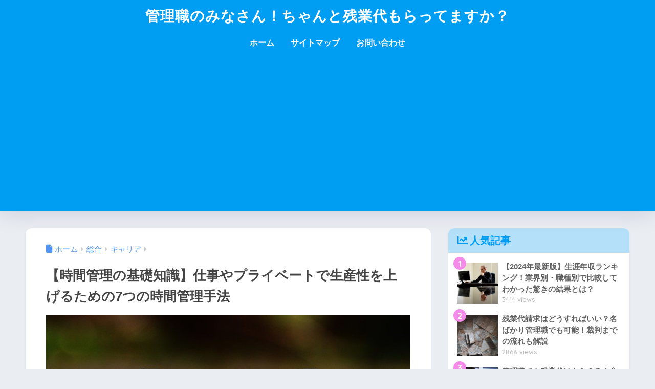

--- FILE ---
content_type: text/html; charset=UTF-8
request_url: https://shinobuzz.com/5509/
body_size: 44944
content:

<!DOCTYPE html>
<html lang="ja">
<head>
  <meta charset="utf-8">
  <meta http-equiv="X-UA-Compatible" content="IE=edge">
  <meta name="HandheldFriendly" content="True">
  <meta name="MobileOptimized" content="320">
  <meta name="viewport" content="width=device-width, initial-scale=1, viewport-fit=cover"/>
  <meta name="msapplication-TileColor" content="#1C81E6">
  <meta name="theme-color" content="#1C81E6">
  <link rel="pingback" href="https://shinobuzz.com/xmlrpc.php">
  <title>時間管理に使えるテクニック7選を紹介。</title>
<meta name='robots' content='max-image-preview:large' />
<link rel='dns-prefetch' href='//code.typesquare.com' />
<link rel='dns-prefetch' href='//www.google.com' />
<link rel='dns-prefetch' href='//www.googletagmanager.com' />
<link rel='dns-prefetch' href='//fonts.googleapis.com' />
<link rel='dns-prefetch' href='//use.fontawesome.com' />
<link rel='dns-prefetch' href='//pagead2.googlesyndication.com' />
<link rel="alternate" type="application/rss+xml" title="管理職のみなさん！ちゃんと残業代もらってますか？ &raquo; フィード" href="https://shinobuzz.com/feed/" />
<link rel="alternate" type="application/rss+xml" title="管理職のみなさん！ちゃんと残業代もらってますか？ &raquo; コメントフィード" href="https://shinobuzz.com/comments/feed/" />
<link rel="alternate" title="oEmbed (JSON)" type="application/json+oembed" href="https://shinobuzz.com/wp-json/oembed/1.0/embed?url=https%3A%2F%2Fshinobuzz.com%2F5509%2F" />
<link rel="alternate" title="oEmbed (XML)" type="text/xml+oembed" href="https://shinobuzz.com/wp-json/oembed/1.0/embed?url=https%3A%2F%2Fshinobuzz.com%2F5509%2F&#038;format=xml" />
<style id='wp-img-auto-sizes-contain-inline-css' type='text/css'>
img:is([sizes=auto i],[sizes^="auto," i]){contain-intrinsic-size:3000px 1500px}
/*# sourceURL=wp-img-auto-sizes-contain-inline-css */
</style>
<link rel='stylesheet' id='sng-stylesheet-css' href='https://shinobuzz.com/wp-content/themes/sango-theme/style.css?version=3.11.8' type='text/css' media='all' />
<link rel='stylesheet' id='sng-option-css' href='https://shinobuzz.com/wp-content/themes/sango-theme/entry-option.css?version=3.11.8' type='text/css' media='all' />
<link rel='stylesheet' id='sng-old-css-css' href='https://shinobuzz.com/wp-content/themes/sango-theme/style-old.css?version=3.11.8' type='text/css' media='all' />
<link rel='stylesheet' id='sango_theme_gutenberg-style-css' href='https://shinobuzz.com/wp-content/themes/sango-theme/library/gutenberg/dist/build/style-blocks.css?version=3.11.8' type='text/css' media='all' />
<style id='sango_theme_gutenberg-style-inline-css' type='text/css'>
.green-highlight{background:linear-gradient(transparent 70%,#d2ff50 0)}.primary-btn{background-color:#009EF3;cursor:pointer;display:inline-block;margin:0.5em;padding:0.4em 1.3em;border-radius:3px;-webkit-box-shadow:0 2px 3px rgb(0 0 0 / 20%), 0 2px 3px -2px rgb(0 0 0 / 15%);box-shadow:0 2px 3px rgb(0 0 0 / 20%), 0 2px 3px -2px rgb(0 0 0 / 15%);text-decoration:none;vertical-align:middle;-webkit-transition:var(--wp--custom--transition--default);-o-transition:var(--wp--custom--transition--default);transition:var(--wp--custom--transition--default);text-decoration:none !important;color:#fff;font-weight:bold;font-size:13px}.primary-btn:hover,
.primary-btn:focus{background-color:#009EF3}:root{--sgb-main-color:#009EF3;--sgb-pastel-color:#b4e0fa;--sgb-accent-color:#f48be8;--sgb-widget-title-color:#009EF3;--sgb-widget-title-bg-color:#b4e0fa;--sgb-bg-color:#eaedf2;--wp--preset--color--sango-main:var(--sgb-main-color);--wp--preset--color--sango-pastel:var(--sgb-pastel-color);--wp--preset--color--sango-accent:var(--sgb-accent-color)}
/*# sourceURL=sango_theme_gutenberg-style-inline-css */
</style>
<link rel='stylesheet' id='sng-googlefonts-css' href='https://fonts.googleapis.com/css?family=Quicksand%3A500%2C700&#038;display=swap' type='text/css' media='all' />
<link rel='stylesheet' id='sng-fontawesome-css' href='https://use.fontawesome.com/releases/v6.1.1/css/all.css' type='text/css' media='all' />
<style id='wp-emoji-styles-inline-css' type='text/css'>

	img.wp-smiley, img.emoji {
		display: inline !important;
		border: none !important;
		box-shadow: none !important;
		height: 1em !important;
		width: 1em !important;
		margin: 0 0.07em !important;
		vertical-align: -0.1em !important;
		background: none !important;
		padding: 0 !important;
	}
/*# sourceURL=wp-emoji-styles-inline-css */
</style>
<link rel='stylesheet' id='wp-block-library-css' href='https://shinobuzz.com/wp-includes/css/dist/block-library/style.min.css?ver=6.9' type='text/css' media='all' />
<style id='font-awesome-svg-styles-default-inline-css' type='text/css'>
.svg-inline--fa {
  display: inline-block;
  height: 1em;
  overflow: visible;
  vertical-align: -.125em;
}
/*# sourceURL=font-awesome-svg-styles-default-inline-css */
</style>
<link rel='stylesheet' id='font-awesome-svg-styles-css' href='https://shinobuzz.com/wp-content/uploads/font-awesome/v5.15.4/css/svg-with-js.css' type='text/css' media='all' />
<style id='font-awesome-svg-styles-inline-css' type='text/css'>
   .wp-block-font-awesome-icon svg::before,
   .wp-rich-text-font-awesome-icon svg::before {content: unset;}
/*# sourceURL=font-awesome-svg-styles-inline-css */
</style>
<style id='global-styles-inline-css' type='text/css'>
:root{--wp--preset--aspect-ratio--square: 1;--wp--preset--aspect-ratio--4-3: 4/3;--wp--preset--aspect-ratio--3-4: 3/4;--wp--preset--aspect-ratio--3-2: 3/2;--wp--preset--aspect-ratio--2-3: 2/3;--wp--preset--aspect-ratio--16-9: 16/9;--wp--preset--aspect-ratio--9-16: 9/16;--wp--preset--color--black: #000000;--wp--preset--color--cyan-bluish-gray: #abb8c3;--wp--preset--color--white: #ffffff;--wp--preset--color--pale-pink: #f78da7;--wp--preset--color--vivid-red: #cf2e2e;--wp--preset--color--luminous-vivid-orange: #ff6900;--wp--preset--color--luminous-vivid-amber: #fcb900;--wp--preset--color--light-green-cyan: #7bdcb5;--wp--preset--color--vivid-green-cyan: #00d084;--wp--preset--color--pale-cyan-blue: #8ed1fc;--wp--preset--color--vivid-cyan-blue: #0693e3;--wp--preset--color--vivid-purple: #9b51e0;--wp--preset--color--sango-main: var(--sgb-main-color);--wp--preset--color--sango-pastel: var(--sgb-pastel-color);--wp--preset--color--sango-accent: var(--sgb-accent-color);--wp--preset--color--sango-blue: #009EF3;--wp--preset--color--sango-orange: #ffb36b;--wp--preset--color--sango-red: #f88080;--wp--preset--color--sango-green: #90d581;--wp--preset--color--sango-black: #333;--wp--preset--color--sango-gray: gray;--wp--preset--color--sango-silver: whitesmoke;--wp--preset--color--sango-light-blue: #b4e0fa;--wp--preset--color--sango-light-red: #ffebeb;--wp--preset--color--sango-light-orange: #fff9e6;--wp--preset--color--custom-1: #e10000;--wp--preset--color--custom-2: #f4f4f4;--wp--preset--color--custom-3: #1f8fff;--wp--preset--color--custom-4: #204495;--wp--preset--color--custom-5: #ffc93c;--wp--preset--color--custom-6: #6495ed;--wp--preset--color--custom-7: #e7e5e5;--wp--preset--color--custom-8: #323232;--wp--preset--color--custom-9: #f8cc4d;--wp--preset--color--custom-10: #6667ab;--wp--preset--color--custom-11: #ffa9af;--wp--preset--color--custom-12: #ffd1d2;--wp--preset--color--custom-13: #fffde5;--wp--preset--color--custom-14: #efefef;--wp--preset--color--custom-15: #c5a83f;--wp--preset--color--custom-16: #323232;--wp--preset--color--custom-17: #ff8f20;--wp--preset--color--custom-18: #57bbae;--wp--preset--gradient--vivid-cyan-blue-to-vivid-purple: linear-gradient(135deg,rgb(6,147,227) 0%,rgb(155,81,224) 100%);--wp--preset--gradient--light-green-cyan-to-vivid-green-cyan: linear-gradient(135deg,rgb(122,220,180) 0%,rgb(0,208,130) 100%);--wp--preset--gradient--luminous-vivid-amber-to-luminous-vivid-orange: linear-gradient(135deg,rgb(252,185,0) 0%,rgb(255,105,0) 100%);--wp--preset--gradient--luminous-vivid-orange-to-vivid-red: linear-gradient(135deg,rgb(255,105,0) 0%,rgb(207,46,46) 100%);--wp--preset--gradient--very-light-gray-to-cyan-bluish-gray: linear-gradient(135deg,rgb(238,238,238) 0%,rgb(169,184,195) 100%);--wp--preset--gradient--cool-to-warm-spectrum: linear-gradient(135deg,rgb(74,234,220) 0%,rgb(151,120,209) 20%,rgb(207,42,186) 40%,rgb(238,44,130) 60%,rgb(251,105,98) 80%,rgb(254,248,76) 100%);--wp--preset--gradient--blush-light-purple: linear-gradient(135deg,rgb(255,206,236) 0%,rgb(152,150,240) 100%);--wp--preset--gradient--blush-bordeaux: linear-gradient(135deg,rgb(254,205,165) 0%,rgb(254,45,45) 50%,rgb(107,0,62) 100%);--wp--preset--gradient--luminous-dusk: linear-gradient(135deg,rgb(255,203,112) 0%,rgb(199,81,192) 50%,rgb(65,88,208) 100%);--wp--preset--gradient--pale-ocean: linear-gradient(135deg,rgb(255,245,203) 0%,rgb(182,227,212) 50%,rgb(51,167,181) 100%);--wp--preset--gradient--electric-grass: linear-gradient(135deg,rgb(202,248,128) 0%,rgb(113,206,126) 100%);--wp--preset--gradient--midnight: linear-gradient(135deg,rgb(2,3,129) 0%,rgb(40,116,252) 100%);--wp--preset--font-size--small: 13px;--wp--preset--font-size--medium: 20px;--wp--preset--font-size--large: 36px;--wp--preset--font-size--x-large: 42px;--wp--preset--font-family--default: "Helvetica", "Arial", "Hiragino Kaku Gothic ProN", "Hiragino Sans", YuGothic, "Yu Gothic", "メイリオ", Meiryo, sans-serif;--wp--preset--font-family--notosans: "Noto Sans JP", var(--wp--preset--font-family--default);--wp--preset--font-family--mplusrounded: "M PLUS Rounded 1c", var(--wp--preset--font-family--default);--wp--preset--font-family--dfont: "Quicksand", var(--wp--preset--font-family--default);--wp--preset--spacing--20: 0.44rem;--wp--preset--spacing--30: 0.67rem;--wp--preset--spacing--40: 1rem;--wp--preset--spacing--50: 1.5rem;--wp--preset--spacing--60: 2.25rem;--wp--preset--spacing--70: 3.38rem;--wp--preset--spacing--80: 5.06rem;--wp--preset--shadow--natural: 6px 6px 9px rgba(0, 0, 0, 0.2);--wp--preset--shadow--deep: 12px 12px 50px rgba(0, 0, 0, 0.4);--wp--preset--shadow--sharp: 6px 6px 0px rgba(0, 0, 0, 0.2);--wp--preset--shadow--outlined: 6px 6px 0px -3px rgb(255, 255, 255), 6px 6px rgb(0, 0, 0);--wp--preset--shadow--crisp: 6px 6px 0px rgb(0, 0, 0);--wp--custom--wrap--width: 92%;--wp--custom--wrap--default-width: 800px;--wp--custom--wrap--content-width: 1180px;--wp--custom--wrap--max-width: var(--wp--custom--wrap--content-width);--wp--custom--wrap--side: 30%;--wp--custom--wrap--gap: 2em;--wp--custom--wrap--mobile--padding: 16px;--wp--custom--shadow--large: 0 16px 30px -7px rgba(0, 12, 66, 0.15 );--wp--custom--shadow--large-hover: 0 40px 50px -16px rgba(0, 12, 66, 0.2 );--wp--custom--shadow--medium: 0 6px 13px -3px rgba(0, 12, 66, 0.1), 0 0px 1px rgba(0,30,100, 0.1 );--wp--custom--shadow--medium-hover: 0 12px 45px -9px rgb(0 0 0 / 23%);--wp--custom--shadow--solid: 0 1px 2px 0 rgba(24, 44, 84, 0.1), 0 1px 3px 1px rgba(24, 44, 84, 0.1);--wp--custom--shadow--solid-hover: 0 2px 4px 0 rgba(24, 44, 84, 0.1), 0 2px 8px 0 rgba(24, 44, 84, 0.1);--wp--custom--shadow--small: 0 2px 4px #4385bb12;--wp--custom--rounded--medium: 12px;--wp--custom--rounded--small: 6px;--wp--custom--widget--padding-horizontal: 18px;--wp--custom--widget--padding-vertical: 6px;--wp--custom--widget--icon-margin: 6px;--wp--custom--widget--gap: 2.5em;--wp--custom--entry--gap: 1.5rem;--wp--custom--entry--gap-mobile: 1rem;--wp--custom--entry--border-color: #eaedf2;--wp--custom--animation--fade-in: fadeIn 0.7s ease 0s 1 normal;--wp--custom--animation--header: fadeHeader 1s ease 0s 1 normal;--wp--custom--transition--default: 0.3s ease-in-out;--wp--custom--totop--opacity: 0.6;--wp--custom--totop--right: 18px;--wp--custom--totop--bottom: 20px;--wp--custom--totop--mobile--right: 16px;--wp--custom--totop--mobile--bottom: 10px;--wp--custom--toc--button--opacity: 0.6;--wp--custom--footer--column-gap: 40px;}:root { --wp--style--global--content-size: 900px;--wp--style--global--wide-size: 980px; }:where(body) { margin: 0; }.wp-site-blocks > .alignleft { float: left; margin-right: 2em; }.wp-site-blocks > .alignright { float: right; margin-left: 2em; }.wp-site-blocks > .aligncenter { justify-content: center; margin-left: auto; margin-right: auto; }:where(.wp-site-blocks) > * { margin-block-start: 1.5rem; margin-block-end: 0; }:where(.wp-site-blocks) > :first-child { margin-block-start: 0; }:where(.wp-site-blocks) > :last-child { margin-block-end: 0; }:root { --wp--style--block-gap: 1.5rem; }:root :where(.is-layout-flow) > :first-child{margin-block-start: 0;}:root :where(.is-layout-flow) > :last-child{margin-block-end: 0;}:root :where(.is-layout-flow) > *{margin-block-start: 1.5rem;margin-block-end: 0;}:root :where(.is-layout-constrained) > :first-child{margin-block-start: 0;}:root :where(.is-layout-constrained) > :last-child{margin-block-end: 0;}:root :where(.is-layout-constrained) > *{margin-block-start: 1.5rem;margin-block-end: 0;}:root :where(.is-layout-flex){gap: 1.5rem;}:root :where(.is-layout-grid){gap: 1.5rem;}.is-layout-flow > .alignleft{float: left;margin-inline-start: 0;margin-inline-end: 2em;}.is-layout-flow > .alignright{float: right;margin-inline-start: 2em;margin-inline-end: 0;}.is-layout-flow > .aligncenter{margin-left: auto !important;margin-right: auto !important;}.is-layout-constrained > .alignleft{float: left;margin-inline-start: 0;margin-inline-end: 2em;}.is-layout-constrained > .alignright{float: right;margin-inline-start: 2em;margin-inline-end: 0;}.is-layout-constrained > .aligncenter{margin-left: auto !important;margin-right: auto !important;}.is-layout-constrained > :where(:not(.alignleft):not(.alignright):not(.alignfull)){max-width: var(--wp--style--global--content-size);margin-left: auto !important;margin-right: auto !important;}.is-layout-constrained > .alignwide{max-width: var(--wp--style--global--wide-size);}body .is-layout-flex{display: flex;}.is-layout-flex{flex-wrap: wrap;align-items: center;}.is-layout-flex > :is(*, div){margin: 0;}body .is-layout-grid{display: grid;}.is-layout-grid > :is(*, div){margin: 0;}body{font-family: var(--sgb-font-family);padding-top: 0px;padding-right: 0px;padding-bottom: 0px;padding-left: 0px;}a:where(:not(.wp-element-button)){text-decoration: underline;}:root :where(.wp-element-button, .wp-block-button__link){background-color: #32373c;border-width: 0;color: #fff;font-family: inherit;font-size: inherit;font-style: inherit;font-weight: inherit;letter-spacing: inherit;line-height: inherit;padding-top: calc(0.667em + 2px);padding-right: calc(1.333em + 2px);padding-bottom: calc(0.667em + 2px);padding-left: calc(1.333em + 2px);text-decoration: none;text-transform: inherit;}.has-black-color{color: var(--wp--preset--color--black) !important;}.has-cyan-bluish-gray-color{color: var(--wp--preset--color--cyan-bluish-gray) !important;}.has-white-color{color: var(--wp--preset--color--white) !important;}.has-pale-pink-color{color: var(--wp--preset--color--pale-pink) !important;}.has-vivid-red-color{color: var(--wp--preset--color--vivid-red) !important;}.has-luminous-vivid-orange-color{color: var(--wp--preset--color--luminous-vivid-orange) !important;}.has-luminous-vivid-amber-color{color: var(--wp--preset--color--luminous-vivid-amber) !important;}.has-light-green-cyan-color{color: var(--wp--preset--color--light-green-cyan) !important;}.has-vivid-green-cyan-color{color: var(--wp--preset--color--vivid-green-cyan) !important;}.has-pale-cyan-blue-color{color: var(--wp--preset--color--pale-cyan-blue) !important;}.has-vivid-cyan-blue-color{color: var(--wp--preset--color--vivid-cyan-blue) !important;}.has-vivid-purple-color{color: var(--wp--preset--color--vivid-purple) !important;}.has-sango-main-color{color: var(--wp--preset--color--sango-main) !important;}.has-sango-pastel-color{color: var(--wp--preset--color--sango-pastel) !important;}.has-sango-accent-color{color: var(--wp--preset--color--sango-accent) !important;}.has-sango-blue-color{color: var(--wp--preset--color--sango-blue) !important;}.has-sango-orange-color{color: var(--wp--preset--color--sango-orange) !important;}.has-sango-red-color{color: var(--wp--preset--color--sango-red) !important;}.has-sango-green-color{color: var(--wp--preset--color--sango-green) !important;}.has-sango-black-color{color: var(--wp--preset--color--sango-black) !important;}.has-sango-gray-color{color: var(--wp--preset--color--sango-gray) !important;}.has-sango-silver-color{color: var(--wp--preset--color--sango-silver) !important;}.has-sango-light-blue-color{color: var(--wp--preset--color--sango-light-blue) !important;}.has-sango-light-red-color{color: var(--wp--preset--color--sango-light-red) !important;}.has-sango-light-orange-color{color: var(--wp--preset--color--sango-light-orange) !important;}.has-custom-1-color{color: var(--wp--preset--color--custom-1) !important;}.has-custom-2-color{color: var(--wp--preset--color--custom-2) !important;}.has-custom-3-color{color: var(--wp--preset--color--custom-3) !important;}.has-custom-4-color{color: var(--wp--preset--color--custom-4) !important;}.has-custom-5-color{color: var(--wp--preset--color--custom-5) !important;}.has-custom-6-color{color: var(--wp--preset--color--custom-6) !important;}.has-custom-7-color{color: var(--wp--preset--color--custom-7) !important;}.has-custom-8-color{color: var(--wp--preset--color--custom-8) !important;}.has-custom-9-color{color: var(--wp--preset--color--custom-9) !important;}.has-custom-10-color{color: var(--wp--preset--color--custom-10) !important;}.has-custom-11-color{color: var(--wp--preset--color--custom-11) !important;}.has-custom-12-color{color: var(--wp--preset--color--custom-12) !important;}.has-custom-13-color{color: var(--wp--preset--color--custom-13) !important;}.has-custom-14-color{color: var(--wp--preset--color--custom-14) !important;}.has-custom-15-color{color: var(--wp--preset--color--custom-15) !important;}.has-custom-16-color{color: var(--wp--preset--color--custom-16) !important;}.has-custom-17-color{color: var(--wp--preset--color--custom-17) !important;}.has-custom-18-color{color: var(--wp--preset--color--custom-18) !important;}.has-black-background-color{background-color: var(--wp--preset--color--black) !important;}.has-cyan-bluish-gray-background-color{background-color: var(--wp--preset--color--cyan-bluish-gray) !important;}.has-white-background-color{background-color: var(--wp--preset--color--white) !important;}.has-pale-pink-background-color{background-color: var(--wp--preset--color--pale-pink) !important;}.has-vivid-red-background-color{background-color: var(--wp--preset--color--vivid-red) !important;}.has-luminous-vivid-orange-background-color{background-color: var(--wp--preset--color--luminous-vivid-orange) !important;}.has-luminous-vivid-amber-background-color{background-color: var(--wp--preset--color--luminous-vivid-amber) !important;}.has-light-green-cyan-background-color{background-color: var(--wp--preset--color--light-green-cyan) !important;}.has-vivid-green-cyan-background-color{background-color: var(--wp--preset--color--vivid-green-cyan) !important;}.has-pale-cyan-blue-background-color{background-color: var(--wp--preset--color--pale-cyan-blue) !important;}.has-vivid-cyan-blue-background-color{background-color: var(--wp--preset--color--vivid-cyan-blue) !important;}.has-vivid-purple-background-color{background-color: var(--wp--preset--color--vivid-purple) !important;}.has-sango-main-background-color{background-color: var(--wp--preset--color--sango-main) !important;}.has-sango-pastel-background-color{background-color: var(--wp--preset--color--sango-pastel) !important;}.has-sango-accent-background-color{background-color: var(--wp--preset--color--sango-accent) !important;}.has-sango-blue-background-color{background-color: var(--wp--preset--color--sango-blue) !important;}.has-sango-orange-background-color{background-color: var(--wp--preset--color--sango-orange) !important;}.has-sango-red-background-color{background-color: var(--wp--preset--color--sango-red) !important;}.has-sango-green-background-color{background-color: var(--wp--preset--color--sango-green) !important;}.has-sango-black-background-color{background-color: var(--wp--preset--color--sango-black) !important;}.has-sango-gray-background-color{background-color: var(--wp--preset--color--sango-gray) !important;}.has-sango-silver-background-color{background-color: var(--wp--preset--color--sango-silver) !important;}.has-sango-light-blue-background-color{background-color: var(--wp--preset--color--sango-light-blue) !important;}.has-sango-light-red-background-color{background-color: var(--wp--preset--color--sango-light-red) !important;}.has-sango-light-orange-background-color{background-color: var(--wp--preset--color--sango-light-orange) !important;}.has-custom-1-background-color{background-color: var(--wp--preset--color--custom-1) !important;}.has-custom-2-background-color{background-color: var(--wp--preset--color--custom-2) !important;}.has-custom-3-background-color{background-color: var(--wp--preset--color--custom-3) !important;}.has-custom-4-background-color{background-color: var(--wp--preset--color--custom-4) !important;}.has-custom-5-background-color{background-color: var(--wp--preset--color--custom-5) !important;}.has-custom-6-background-color{background-color: var(--wp--preset--color--custom-6) !important;}.has-custom-7-background-color{background-color: var(--wp--preset--color--custom-7) !important;}.has-custom-8-background-color{background-color: var(--wp--preset--color--custom-8) !important;}.has-custom-9-background-color{background-color: var(--wp--preset--color--custom-9) !important;}.has-custom-10-background-color{background-color: var(--wp--preset--color--custom-10) !important;}.has-custom-11-background-color{background-color: var(--wp--preset--color--custom-11) !important;}.has-custom-12-background-color{background-color: var(--wp--preset--color--custom-12) !important;}.has-custom-13-background-color{background-color: var(--wp--preset--color--custom-13) !important;}.has-custom-14-background-color{background-color: var(--wp--preset--color--custom-14) !important;}.has-custom-15-background-color{background-color: var(--wp--preset--color--custom-15) !important;}.has-custom-16-background-color{background-color: var(--wp--preset--color--custom-16) !important;}.has-custom-17-background-color{background-color: var(--wp--preset--color--custom-17) !important;}.has-custom-18-background-color{background-color: var(--wp--preset--color--custom-18) !important;}.has-black-border-color{border-color: var(--wp--preset--color--black) !important;}.has-cyan-bluish-gray-border-color{border-color: var(--wp--preset--color--cyan-bluish-gray) !important;}.has-white-border-color{border-color: var(--wp--preset--color--white) !important;}.has-pale-pink-border-color{border-color: var(--wp--preset--color--pale-pink) !important;}.has-vivid-red-border-color{border-color: var(--wp--preset--color--vivid-red) !important;}.has-luminous-vivid-orange-border-color{border-color: var(--wp--preset--color--luminous-vivid-orange) !important;}.has-luminous-vivid-amber-border-color{border-color: var(--wp--preset--color--luminous-vivid-amber) !important;}.has-light-green-cyan-border-color{border-color: var(--wp--preset--color--light-green-cyan) !important;}.has-vivid-green-cyan-border-color{border-color: var(--wp--preset--color--vivid-green-cyan) !important;}.has-pale-cyan-blue-border-color{border-color: var(--wp--preset--color--pale-cyan-blue) !important;}.has-vivid-cyan-blue-border-color{border-color: var(--wp--preset--color--vivid-cyan-blue) !important;}.has-vivid-purple-border-color{border-color: var(--wp--preset--color--vivid-purple) !important;}.has-sango-main-border-color{border-color: var(--wp--preset--color--sango-main) !important;}.has-sango-pastel-border-color{border-color: var(--wp--preset--color--sango-pastel) !important;}.has-sango-accent-border-color{border-color: var(--wp--preset--color--sango-accent) !important;}.has-sango-blue-border-color{border-color: var(--wp--preset--color--sango-blue) !important;}.has-sango-orange-border-color{border-color: var(--wp--preset--color--sango-orange) !important;}.has-sango-red-border-color{border-color: var(--wp--preset--color--sango-red) !important;}.has-sango-green-border-color{border-color: var(--wp--preset--color--sango-green) !important;}.has-sango-black-border-color{border-color: var(--wp--preset--color--sango-black) !important;}.has-sango-gray-border-color{border-color: var(--wp--preset--color--sango-gray) !important;}.has-sango-silver-border-color{border-color: var(--wp--preset--color--sango-silver) !important;}.has-sango-light-blue-border-color{border-color: var(--wp--preset--color--sango-light-blue) !important;}.has-sango-light-red-border-color{border-color: var(--wp--preset--color--sango-light-red) !important;}.has-sango-light-orange-border-color{border-color: var(--wp--preset--color--sango-light-orange) !important;}.has-custom-1-border-color{border-color: var(--wp--preset--color--custom-1) !important;}.has-custom-2-border-color{border-color: var(--wp--preset--color--custom-2) !important;}.has-custom-3-border-color{border-color: var(--wp--preset--color--custom-3) !important;}.has-custom-4-border-color{border-color: var(--wp--preset--color--custom-4) !important;}.has-custom-5-border-color{border-color: var(--wp--preset--color--custom-5) !important;}.has-custom-6-border-color{border-color: var(--wp--preset--color--custom-6) !important;}.has-custom-7-border-color{border-color: var(--wp--preset--color--custom-7) !important;}.has-custom-8-border-color{border-color: var(--wp--preset--color--custom-8) !important;}.has-custom-9-border-color{border-color: var(--wp--preset--color--custom-9) !important;}.has-custom-10-border-color{border-color: var(--wp--preset--color--custom-10) !important;}.has-custom-11-border-color{border-color: var(--wp--preset--color--custom-11) !important;}.has-custom-12-border-color{border-color: var(--wp--preset--color--custom-12) !important;}.has-custom-13-border-color{border-color: var(--wp--preset--color--custom-13) !important;}.has-custom-14-border-color{border-color: var(--wp--preset--color--custom-14) !important;}.has-custom-15-border-color{border-color: var(--wp--preset--color--custom-15) !important;}.has-custom-16-border-color{border-color: var(--wp--preset--color--custom-16) !important;}.has-custom-17-border-color{border-color: var(--wp--preset--color--custom-17) !important;}.has-custom-18-border-color{border-color: var(--wp--preset--color--custom-18) !important;}.has-vivid-cyan-blue-to-vivid-purple-gradient-background{background: var(--wp--preset--gradient--vivid-cyan-blue-to-vivid-purple) !important;}.has-light-green-cyan-to-vivid-green-cyan-gradient-background{background: var(--wp--preset--gradient--light-green-cyan-to-vivid-green-cyan) !important;}.has-luminous-vivid-amber-to-luminous-vivid-orange-gradient-background{background: var(--wp--preset--gradient--luminous-vivid-amber-to-luminous-vivid-orange) !important;}.has-luminous-vivid-orange-to-vivid-red-gradient-background{background: var(--wp--preset--gradient--luminous-vivid-orange-to-vivid-red) !important;}.has-very-light-gray-to-cyan-bluish-gray-gradient-background{background: var(--wp--preset--gradient--very-light-gray-to-cyan-bluish-gray) !important;}.has-cool-to-warm-spectrum-gradient-background{background: var(--wp--preset--gradient--cool-to-warm-spectrum) !important;}.has-blush-light-purple-gradient-background{background: var(--wp--preset--gradient--blush-light-purple) !important;}.has-blush-bordeaux-gradient-background{background: var(--wp--preset--gradient--blush-bordeaux) !important;}.has-luminous-dusk-gradient-background{background: var(--wp--preset--gradient--luminous-dusk) !important;}.has-pale-ocean-gradient-background{background: var(--wp--preset--gradient--pale-ocean) !important;}.has-electric-grass-gradient-background{background: var(--wp--preset--gradient--electric-grass) !important;}.has-midnight-gradient-background{background: var(--wp--preset--gradient--midnight) !important;}.has-small-font-size{font-size: var(--wp--preset--font-size--small) !important;}.has-medium-font-size{font-size: var(--wp--preset--font-size--medium) !important;}.has-large-font-size{font-size: var(--wp--preset--font-size--large) !important;}.has-x-large-font-size{font-size: var(--wp--preset--font-size--x-large) !important;}.has-default-font-family{font-family: var(--wp--preset--font-family--default) !important;}.has-notosans-font-family{font-family: var(--wp--preset--font-family--notosans) !important;}.has-mplusrounded-font-family{font-family: var(--wp--preset--font-family--mplusrounded) !important;}.has-dfont-font-family{font-family: var(--wp--preset--font-family--dfont) !important;}
:root :where(.wp-block-button .wp-block-button__link){background-color: var(--wp--preset--color--sango-main);border-radius: var(--wp--custom--rounded--medium);color: #fff;font-size: 18px;font-weight: 600;padding-top: 0.4em;padding-right: 1.3em;padding-bottom: 0.4em;padding-left: 1.3em;}
:root :where(.wp-block-pullquote){font-size: 1.5em;line-height: 1.6;}
/*# sourceURL=global-styles-inline-css */
</style>
<link rel='stylesheet' id='bfb_fontawesome_stylesheet-css' href='https://use.fontawesome.com/releases/v5.12.1/css/all.css' type='text/css' media='all' />
<link rel='stylesheet' id='bfb_font_Montserrat-css' href='https://fonts.googleapis.com/css?family=Montserrat&#038;display=swap' type='text/css' media='all' />
<link rel='stylesheet' id='contact-form-7-css' href='https://shinobuzz.com/wp-content/plugins/contact-form-7/includes/css/styles.css' type='text/css' media='all' />
<link rel='stylesheet' id='toc-screen-css' href='https://shinobuzz.com/wp-content/plugins/table-of-contents-plus/screen.min.css' type='text/css' media='all' />
<link rel='stylesheet' id='ppress-frontend-css' href='https://shinobuzz.com/wp-content/plugins/wp-user-avatar/assets/css/frontend.min.css' type='text/css' media='all' />
<link rel='stylesheet' id='ppress-flatpickr-css' href='https://shinobuzz.com/wp-content/plugins/wp-user-avatar/assets/flatpickr/flatpickr.min.css' type='text/css' media='all' />
<link rel='stylesheet' id='ppress-select2-css' href='https://shinobuzz.com/wp-content/plugins/wp-user-avatar/assets/select2/select2.min.css' type='text/css' media='all' />
<link rel='stylesheet' id='ez-toc-css' href='https://shinobuzz.com/wp-content/plugins/easy-table-of-contents/assets/css/screen.min.css' type='text/css' media='all' />
<style id='ez-toc-inline-css' type='text/css'>
div#ez-toc-container .ez-toc-title {font-size: 120%;}div#ez-toc-container .ez-toc-title {font-weight: 500;}div#ez-toc-container ul li , div#ez-toc-container ul li a {font-size: 95%;}div#ez-toc-container ul li , div#ez-toc-container ul li a {font-weight: 500;}div#ez-toc-container nav ul ul li {font-size: 90%;}.ez-toc-box-title {font-weight: bold; margin-bottom: 10px; text-align: center; text-transform: uppercase; letter-spacing: 1px; color: #666; padding-bottom: 5px;position:absolute;top:-4%;left:5%;background-color: inherit;transition: top 0.3s ease;}.ez-toc-box-title.toc-closed {top:-25%;}
.ez-toc-container-direction {direction: ltr;}.ez-toc-counter ul{counter-reset: item ;}.ez-toc-counter nav ul li a::before {content: counters(item, '.', decimal) '. ';display: inline-block;counter-increment: item;flex-grow: 0;flex-shrink: 0;margin-right: .2em; float: left; }.ez-toc-widget-direction {direction: ltr;}.ez-toc-widget-container ul{counter-reset: item ;}.ez-toc-widget-container nav ul li a::before {content: counters(item, '.', decimal) '. ';display: inline-block;counter-increment: item;flex-grow: 0;flex-shrink: 0;margin-right: .2em; float: left; }
/*# sourceURL=ez-toc-inline-css */
</style>
<link rel='stylesheet' id='child-style-css' href='https://shinobuzz.com/wp-content/themes/sango-theme-child/style.css' type='text/css' media='all' />
<link rel='stylesheet' id='font-awesome-official-css' href='https://use.fontawesome.com/releases/v5.15.4/css/all.css' type='text/css' media='all' integrity="sha384-DyZ88mC6Up2uqS4h/KRgHuoeGwBcD4Ng9SiP4dIRy0EXTlnuz47vAwmeGwVChigm" crossorigin="anonymous" />
<link rel='stylesheet' id='tablepress-default-css' href='https://shinobuzz.com/wp-content/tablepress-combined.min.css' type='text/css' media='all' />
<link rel='stylesheet' id='jquery-lazyloadxt-spinner-css-css' href='//shinobuzz.com/wp-content/plugins/a3-lazy-load/assets/css/jquery.lazyloadxt.spinner.css' type='text/css' media='all' />
<link rel='stylesheet' id='pochipp-front-css' href='https://shinobuzz.com/wp-content/plugins/pochipp/dist/css/style.css' type='text/css' media='all' />
<link rel='stylesheet' id='font-awesome-official-v4shim-css' href='https://use.fontawesome.com/releases/v5.15.4/css/v4-shims.css' type='text/css' media='all' integrity="sha384-Vq76wejb3QJM4nDatBa5rUOve+9gkegsjCebvV/9fvXlGWo4HCMR4cJZjjcF6Viv" crossorigin="anonymous" />
<style id='font-awesome-official-v4shim-inline-css' type='text/css'>
@font-face {
font-family: "FontAwesome";
font-display: block;
src: url("https://use.fontawesome.com/releases/v5.15.4/webfonts/fa-brands-400.eot"),
		url("https://use.fontawesome.com/releases/v5.15.4/webfonts/fa-brands-400.eot?#iefix") format("embedded-opentype"),
		url("https://use.fontawesome.com/releases/v5.15.4/webfonts/fa-brands-400.woff2") format("woff2"),
		url("https://use.fontawesome.com/releases/v5.15.4/webfonts/fa-brands-400.woff") format("woff"),
		url("https://use.fontawesome.com/releases/v5.15.4/webfonts/fa-brands-400.ttf") format("truetype"),
		url("https://use.fontawesome.com/releases/v5.15.4/webfonts/fa-brands-400.svg#fontawesome") format("svg");
}

@font-face {
font-family: "FontAwesome";
font-display: block;
src: url("https://use.fontawesome.com/releases/v5.15.4/webfonts/fa-solid-900.eot"),
		url("https://use.fontawesome.com/releases/v5.15.4/webfonts/fa-solid-900.eot?#iefix") format("embedded-opentype"),
		url("https://use.fontawesome.com/releases/v5.15.4/webfonts/fa-solid-900.woff2") format("woff2"),
		url("https://use.fontawesome.com/releases/v5.15.4/webfonts/fa-solid-900.woff") format("woff"),
		url("https://use.fontawesome.com/releases/v5.15.4/webfonts/fa-solid-900.ttf") format("truetype"),
		url("https://use.fontawesome.com/releases/v5.15.4/webfonts/fa-solid-900.svg#fontawesome") format("svg");
}

@font-face {
font-family: "FontAwesome";
font-display: block;
src: url("https://use.fontawesome.com/releases/v5.15.4/webfonts/fa-regular-400.eot"),
		url("https://use.fontawesome.com/releases/v5.15.4/webfonts/fa-regular-400.eot?#iefix") format("embedded-opentype"),
		url("https://use.fontawesome.com/releases/v5.15.4/webfonts/fa-regular-400.woff2") format("woff2"),
		url("https://use.fontawesome.com/releases/v5.15.4/webfonts/fa-regular-400.woff") format("woff"),
		url("https://use.fontawesome.com/releases/v5.15.4/webfonts/fa-regular-400.ttf") format("truetype"),
		url("https://use.fontawesome.com/releases/v5.15.4/webfonts/fa-regular-400.svg#fontawesome") format("svg");
unicode-range: U+F004-F005,U+F007,U+F017,U+F022,U+F024,U+F02E,U+F03E,U+F044,U+F057-F059,U+F06E,U+F070,U+F075,U+F07B-F07C,U+F080,U+F086,U+F089,U+F094,U+F09D,U+F0A0,U+F0A4-F0A7,U+F0C5,U+F0C7-F0C8,U+F0E0,U+F0EB,U+F0F3,U+F0F8,U+F0FE,U+F111,U+F118-F11A,U+F11C,U+F133,U+F144,U+F146,U+F14A,U+F14D-F14E,U+F150-F152,U+F15B-F15C,U+F164-F165,U+F185-F186,U+F191-F192,U+F1AD,U+F1C1-F1C9,U+F1CD,U+F1D8,U+F1E3,U+F1EA,U+F1F6,U+F1F9,U+F20A,U+F247-F249,U+F24D,U+F254-F25B,U+F25D,U+F267,U+F271-F274,U+F279,U+F28B,U+F28D,U+F2B5-F2B6,U+F2B9,U+F2BB,U+F2BD,U+F2C1-F2C2,U+F2D0,U+F2D2,U+F2DC,U+F2ED,U+F328,U+F358-F35B,U+F3A5,U+F3D1,U+F410,U+F4AD;
}
/*# sourceURL=font-awesome-official-v4shim-inline-css */
</style>
<script type="text/javascript" src="https://shinobuzz.com/wp-includes/js/jquery/jquery.min.js?ver=3.7.1" id="jquery-core-js"></script>
<script type="text/javascript" src="https://shinobuzz.com/wp-includes/js/jquery/jquery-migrate.min.js?ver=3.4.1" id="jquery-migrate-js"></script>
<script type="text/javascript" src="//code.typesquare.com/static/5b0e3c4aee6847bda5a036abac1e024a/ts307f.js?fadein=0" id="typesquare_std-js"></script>
<script type="text/javascript" src="https://shinobuzz.com/wp-content/plugins/wp-user-avatar/assets/flatpickr/flatpickr.min.js" id="ppress-flatpickr-js"></script>
<script type="text/javascript" src="https://shinobuzz.com/wp-content/plugins/wp-user-avatar/assets/select2/select2.min.js" id="ppress-select2-js"></script>

<!-- Site Kit によって追加された Google タグ（gtag.js）スニペット -->
<!-- Google アナリティクス スニペット (Site Kit が追加) -->
<script type="text/javascript" src="https://www.googletagmanager.com/gtag/js?id=G-FPNPVJF8WP" id="google_gtagjs-js" async></script>
<script type="text/javascript" id="google_gtagjs-js-after">
/* <![CDATA[ */
window.dataLayer = window.dataLayer || [];function gtag(){dataLayer.push(arguments);}
gtag("set","linker",{"domains":["shinobuzz.com"]});
gtag("js", new Date());
gtag("set", "developer_id.dZTNiMT", true);
gtag("config", "G-FPNPVJF8WP");
//# sourceURL=google_gtagjs-js-after
/* ]]> */
</script>
<link rel="https://api.w.org/" href="https://shinobuzz.com/wp-json/" /><link rel="alternate" title="JSON" type="application/json" href="https://shinobuzz.com/wp-json/wp/v2/posts/5509" /><link rel="EditURI" type="application/rsd+xml" title="RSD" href="https://shinobuzz.com/xmlrpc.php?rsd" />
<link rel="canonical" href="https://shinobuzz.com/5509/" />
<link rel='shortlink' href='https://shinobuzz.com/?p=5509' />
<meta name="generator" content="Site Kit by Google 1.170.0" /><!-- Pochipp -->
<style id="pchpp_custom_style">:root{--pchpp-color-inline: #069A8E;--pchpp-color-custom: #5ca250;--pchpp-color-custom-2: #8e59e4;--pchpp-color-amazon: #f99a0c;--pchpp-color-rakuten: #e0423c;--pchpp-color-yahoo: #438ee8;--pchpp-color-mercari: #3c3c3c;--pchpp-inline-bg-color: var(--pchpp-color-inline);--pchpp-inline-txt-color: #fff;--pchpp-inline-shadow: 0 1px 4px -1px rgba(0, 0, 0, 0.2);--pchpp-inline-radius: 0px;--pchpp-inline-width: auto;}</style>
<script id="pchpp_vars">window.pchppVars = {};window.pchppVars.ajaxUrl = "https://shinobuzz.com/wp-admin/admin-ajax.php";window.pchppVars.ajaxNonce = "72c0494b6c";</script>

<!-- / Pochipp -->
<meta name="description" content="時間管理のテクニック7つ「4つのカテゴリー法」「80/20ルール」「パレート原理」「ポモドーロ・テクニック」「アイゼンハワー・マトリックス」「GTD法」「SMART目標設定法」について解説。" /><meta property="og:title" content="時間管理に使えるテクニック7選を紹介。" />
<meta property="og:description" content="時間管理のテクニック7つ「4つのカテゴリー法」「80/20ルール」「パレート原理」「ポモドーロ・テクニック」「アイゼンハワー・マトリックス」「GTD法」「SMART目標設定法」について解説。" />
<meta property="og:type" content="article" />
<meta property="og:url" content="https://shinobuzz.com/5509/" />
<meta property="og:image" content="https://shinobuzz.com/wp-content/uploads/2022/02/hourglass-g52780bb12_640.jpg" />
<meta name="thumbnail" content="https://shinobuzz.com/wp-content/uploads/2022/02/hourglass-g52780bb12_640.jpg" />
<meta property="og:site_name" content="管理職のみなさん！ちゃんと残業代もらってますか？" />
<meta name="twitter:card" content="summary_large_image" />
<script async src="https://pagead2.googlesyndication.com/pagead/js/adsbygoogle.js?client=ca-pub-9708265943026418"
     crossorigin="anonymous"></script><!-- gtag.js -->
<script async src="https://www.googletagmanager.com/gtag/js?id=UA-213419174-1"></script>
<script>
	window.dataLayer = window.dataLayer || [];
	function gtag(){dataLayer.push(arguments);}
	gtag('js', new Date());
	gtag('config', 'UA-213419174-1');
</script>

<!-- Site Kit が追加した Google AdSense メタタグ -->
<meta name="google-adsense-platform-account" content="ca-host-pub-2644536267352236">
<meta name="google-adsense-platform-domain" content="sitekit.withgoogle.com">
<!-- Site Kit が追加した End Google AdSense メタタグ -->

<!-- Google AdSense スニペット (Site Kit が追加) -->
<script type="text/javascript" async="async" src="https://pagead2.googlesyndication.com/pagead/js/adsbygoogle.js?client=ca-pub-9708265943026418&amp;host=ca-host-pub-2644536267352236" crossorigin="anonymous"></script>

<!-- (ここまで) Google AdSense スニペット (Site Kit が追加) -->
		<style type="text/css" id="wp-custom-css">
			#logo {
    font-size: 28px;
}		</style>
		<style> a{color:#4f96f6}.header, .drawer__title{background-color:#009EF3}#logo a{color:#FFF}.desktop-nav li a , .mobile-nav li a, #drawer__open, .header-search__open, .drawer__title{color:#FFF}.drawer__title__close span, .drawer__title__close span:before{background:#FFF}.desktop-nav li:after{background:#FFF}.mobile-nav .current-menu-item{border-bottom-color:#FFF}.widgettitle, .sidebar .wp-block-group h2, .drawer .wp-block-group h2{color:#009EF3;background-color:#b4e0fa}#footer-menu a, .copyright{color:#FFF}#footer-menu{background-color:#009EF3}.footer{background-color:#e0e4eb}.footer, .footer a, .footer .widget ul li a{color:#3c3c3c}body{font-size:100%}@media only screen and (min-width:481px){body{font-size:107%}}@media only screen and (min-width:1030px){body{font-size:107%}}.totop{background:#1d8af7}.header-info a{color:#FFF;background:linear-gradient(95deg, #738bff, #85e3ec)}.fixed-menu ul{background:#FFF}.fixed-menu a{color:#a2a7ab}.fixed-menu .current-menu-item a, .fixed-menu ul li a.active{color:#009EF3}.post-tab{background:#FFF}.post-tab > div{color:#a7a7a7}body{--sgb-font-family:var(--wp--preset--font-family--default)}#fixed_sidebar{top:0px}:target{scroll-margin-top:0px}.Threads:before{background-image:url("https://shinobuzz.com/wp-content/themes/sango-theme/library/images/threads.svg")}.profile-sns li .Threads:before{background-image:url("https://shinobuzz.com/wp-content/themes/sango-theme/library/images/threads-outline.svg")}.X:before, .follow-x::before{background-image:url("https://shinobuzz.com/wp-content/themes/sango-theme/library/images/x-circle.svg")}</style>				<style type="text/css" id="c4wp-checkout-css">
					.woocommerce-checkout .c4wp_captcha_field {
						margin-bottom: 10px;
						margin-top: 15px;
						position: relative;
						display: inline-block;
					}
				</style>
							<style type="text/css" id="c4wp-v3-lp-form-css">
				.login #login, .login #lostpasswordform {
					min-width: 350px !important;
				}
				.wpforms-field-c4wp iframe {
					width: 100% !important;
				}
			</style>
			<style>            #sgb-list-id-1 li:before {
              color: #1f8fff;
            }
            #sgb-list-id-1 .ol-circle li:before {
              color: #FFF;
              background-color: #1f8fff;
            }</style><style>  #sgb-css-id-2 {
    margin-bottom: 2.5em;
  }</style><style>#sgb-css-id-3 .sgb-box-simple,#sgb-css-id-3  .sgb-box-simple__body {
    border-radius: calc(var(--sgb--custom--box-radius,6) * 1px);
}

#sgb-css-id-3 .sgb-box-simple--title-overwrap .sgb-box-simple__title {
    background: var(--sgb--custom--bg-color,#009ef3)!important;
	border-radius: 4px;
	font-size: 16px;
    padding: 4px 16px;
	left: calc(var(--sgb--custom--fuki,-13)*1px);
	min-width: 5em;
	text-align: center;
}

@media (max-width: 768px) {
#sgb-css-id-3 .sgb-box-simple--title-overwrap .sgb-box-simple__title {
	font-size: 14px;
}
}

#sgb-css-id-3 a:not(.linkto)::before {
    content: "\f101";
    font-family: "Font Awesome 5 Free";
    font-weight: 700;
	color: #333;
}</style><style>  #sgb-css-id-4 {
    margin-bottom: 2.5em;
  }</style><style>#sgb-css-id-5 .sgb-box-simple,#sgb-css-id-5  .sgb-box-simple__body {
    border-radius: calc(var(--sgb--custom--box-radius,6) * 1px);
}

#sgb-css-id-5 .sgb-box-simple--title-overwrap .sgb-box-simple__title {
    background: var(--sgb--custom--bg-color,#009ef3)!important;
	border-radius: 4px;
	font-size: 16px;
    padding: 4px 16px;
	left: calc(var(--sgb--custom--fuki,-13)*1px);
	min-width: 5em;
	text-align: center;
}

@media (max-width: 768px) {
#sgb-css-id-5 .sgb-box-simple--title-overwrap .sgb-box-simple__title {
	font-size: 14px;
}
}

#sgb-css-id-5 a:not(.linkto)::before {
    content: "\f101";
    font-family: "Font Awesome 5 Free";
    font-weight: 700;
	color: #333;
}</style><style>  #sgb-css-id-6 {
    margin-bottom: 2.5em;
  }</style><style>#sgb-css-id-7 .sgb-box-simple,#sgb-css-id-7  .sgb-box-simple__body {
    border-radius: calc(var(--sgb--custom--box-radius,6) * 1px);
}

#sgb-css-id-7 .sgb-box-simple--title-overwrap .sgb-box-simple__title {
    background: var(--sgb--custom--bg-color,#009ef3)!important;
	border-radius: 4px;
	font-size: 16px;
    padding: 4px 16px;
	left: calc(var(--sgb--custom--fuki,-13)*1px);
	min-width: 5em;
	text-align: center;
}

@media (max-width: 768px) {
#sgb-css-id-7 .sgb-box-simple--title-overwrap .sgb-box-simple__title {
	font-size: 14px;
}
}

#sgb-css-id-7 a:not(.linkto)::before {
    content: "\f101";
    font-family: "Font Awesome 5 Free";
    font-weight: 700;
	color: #333;
}</style><style>            #sgb-list-id-8 li:before {
              color: #1f8fff;
            }
            #sgb-list-id-8 .ol-circle li:before {
              color: #FFF;
              background-color: #1f8fff;
            }</style><style>  #sgb-css-id-9 {
    margin-bottom: 2.5em;
  }</style><style>#sgb-css-id-10 .sgb-box-simple,#sgb-css-id-10  .sgb-box-simple__body {
    border-radius: calc(var(--sgb--custom--box-radius,6) * 1px);
}

#sgb-css-id-10 .sgb-box-simple--title-overwrap .sgb-box-simple__title {
    background: var(--sgb--custom--bg-color,#009ef3)!important;
	border-radius: 4px;
	font-size: 16px;
    padding: 4px 16px;
	left: calc(var(--sgb--custom--fuki,-13)*1px);
	min-width: 5em;
	text-align: center;
}

@media (max-width: 768px) {
#sgb-css-id-10 .sgb-box-simple--title-overwrap .sgb-box-simple__title {
	font-size: 14px;
}
}

#sgb-css-id-10 a:not(.linkto)::before {
    content: "\f101";
    font-family: "Font Awesome 5 Free";
    font-weight: 700;
	color: #333;
}</style><style>            #sgb-list-id-11 li:before {
              color: #1f8fff;
            }
            #sgb-list-id-11 .ol-circle li:before {
              color: #FFF;
              background-color: #1f8fff;
            }</style><style>            #sgb-list-id-12 li:before {
              color: #1f8fff;
            }
            #sgb-list-id-12 .ol-circle li:before {
              color: #FFF;
              background-color: #1f8fff;
            }</style><style>  #sgb-css-id-13 {
    margin-bottom: 2.5em;
  }</style><style>#sgb-css-id-14 .sgb-box-simple,#sgb-css-id-14  .sgb-box-simple__body {
    border-radius: calc(var(--sgb--custom--box-radius,6) * 1px);
}

#sgb-css-id-14 .sgb-box-simple--title-overwrap .sgb-box-simple__title {
    background: var(--sgb--custom--bg-color,#009ef3)!important;
	border-radius: 4px;
	font-size: 16px;
    padding: 4px 16px;
	left: calc(var(--sgb--custom--fuki,-13)*1px);
	min-width: 5em;
	text-align: center;
}

@media (max-width: 768px) {
#sgb-css-id-14 .sgb-box-simple--title-overwrap .sgb-box-simple__title {
	font-size: 14px;
}
}

#sgb-css-id-14 a:not(.linkto)::before {
    content: "\f101";
    font-family: "Font Awesome 5 Free";
    font-weight: 700;
	color: #333;
}</style><style>  #sgb-css-id-15 {
    margin-bottom: 2.5em;
  }</style><style>#sgb-css-id-16 .sgb-box-simple,#sgb-css-id-16  .sgb-box-simple__body {
    border-radius: calc(var(--sgb--custom--box-radius,6) * 1px);
}

#sgb-css-id-16 .sgb-box-simple--title-overwrap .sgb-box-simple__title {
    background: var(--sgb--custom--bg-color,#009ef3)!important;
	border-radius: 4px;
	font-size: 16px;
    padding: 4px 16px;
	left: calc(var(--sgb--custom--fuki,-13)*1px);
	min-width: 5em;
	text-align: center;
}

@media (max-width: 768px) {
#sgb-css-id-16 .sgb-box-simple--title-overwrap .sgb-box-simple__title {
	font-size: 14px;
}
}

#sgb-css-id-16 a:not(.linkto)::before {
    content: "\f101";
    font-family: "Font Awesome 5 Free";
    font-weight: 700;
	color: #333;
}</style><style>  #sgb-css-id-17 {
    margin-bottom: 3em;
  }</style><style>#sgb-css-id-18 .sgb-box-simple,#sgb-css-id-18  .sgb-box-simple__body {
    border-radius: calc(var(--sgb--custom--box-radius,6) * 1px);
}

#sgb-css-id-18 .sgb-box-simple--title-overwrap .sgb-box-simple__title {
    background: var(--sgb--custom--bg-color,#009ef3)!important;
	border-radius: 4px;
	font-size: 16px;
    padding: 4px 16px;
	left: calc(var(--sgb--custom--fuki,-13)*1px);
	min-width: 5em;
	text-align: center;
}

@media (max-width: 768px) {
#sgb-css-id-18 .sgb-box-simple--title-overwrap .sgb-box-simple__title {
	font-size: 14px;
}
}

#sgb-css-id-18 a:not(.linkto)::before {
    content: "\f101";
    font-family: "Font Awesome 5 Free";
    font-weight: 700;
	color: #333;
}</style><style>            #sgb-list-id-19 li:before {
              color: #1f8fff;
            }
            #sgb-list-id-19 .ol-circle li:before {
              color: #FFF;
              background-color: #1f8fff;
            }</style><style>  #sgb-css-id-20 {
    margin-bottom: 2.5em;
  }</style><style>#sgb-css-id-21 .sgb-box-simple,#sgb-css-id-21  .sgb-box-simple__body {
    border-radius: calc(var(--sgb--custom--box-radius,6) * 1px);
}

#sgb-css-id-21 .sgb-box-simple--title-overwrap .sgb-box-simple__title {
    background: var(--sgb--custom--bg-color,#009ef3)!important;
	border-radius: 4px;
	font-size: 16px;
    padding: 4px 16px;
	left: calc(var(--sgb--custom--fuki,-13)*1px);
	min-width: 5em;
	text-align: center;
}

@media (max-width: 768px) {
#sgb-css-id-21 .sgb-box-simple--title-overwrap .sgb-box-simple__title {
	font-size: 14px;
}
}

#sgb-css-id-21 a:not(.linkto)::before {
    content: "\f101";
    font-family: "Font Awesome 5 Free";
    font-weight: 700;
	color: #333;
}</style><style>  #sgb-css-id-22 {
    margin-bottom: 2.5em;
  }</style><style>#sgb-css-id-23 .sgb-box-simple,#sgb-css-id-23  .sgb-box-simple__body {
    border-radius: calc(var(--sgb--custom--box-radius,6) * 1px);
}

#sgb-css-id-23 .sgb-box-simple--title-overwrap .sgb-box-simple__title {
    background: var(--sgb--custom--bg-color,#009ef3)!important;
	border-radius: 4px;
	font-size: 16px;
    padding: 4px 16px;
	left: calc(var(--sgb--custom--fuki,-13)*1px);
	min-width: 5em;
	text-align: center;
}

@media (max-width: 768px) {
#sgb-css-id-23 .sgb-box-simple--title-overwrap .sgb-box-simple__title {
	font-size: 14px;
}
}

#sgb-css-id-23 a:not(.linkto)::before {
    content: "\f101";
    font-family: "Font Awesome 5 Free";
    font-weight: 700;
	color: #333;
}</style><style>  #sgb-css-id-24 {
    margin-bottom: 2.5em;
  }</style><style>#sgb-css-id-25 .sgb-box-simple,#sgb-css-id-25  .sgb-box-simple__body {
    border-radius: calc(var(--sgb--custom--box-radius,6) * 1px);
}

#sgb-css-id-25 .sgb-box-simple--title-overwrap .sgb-box-simple__title {
    background: var(--sgb--custom--bg-color,#009ef3)!important;
	border-radius: 4px;
	font-size: 16px;
    padding: 4px 16px;
	left: calc(var(--sgb--custom--fuki,-13)*1px);
	min-width: 5em;
	text-align: center;
}

@media (max-width: 768px) {
#sgb-css-id-25 .sgb-box-simple--title-overwrap .sgb-box-simple__title {
	font-size: 14px;
}
}

#sgb-css-id-25 a:not(.linkto)::before {
    content: "\f101";
    font-family: "Font Awesome 5 Free";
    font-weight: 700;
	color: #333;
}</style><style>            #sgb-list-id-26 li:before {
              color: #1f8fff;
            }
            #sgb-list-id-26 .ol-circle li:before {
              color: #FFF;
              background-color: #1f8fff;
            }</style><style>  #sgb-css-id-27 {
    margin-bottom: 2.5em;
  }</style><style>#sgb-css-id-28 .sgb-box-simple,#sgb-css-id-28  .sgb-box-simple__body {
    border-radius: calc(var(--sgb--custom--box-radius,6) * 1px);
}

#sgb-css-id-28 .sgb-box-simple--title-overwrap .sgb-box-simple__title {
    background: var(--sgb--custom--bg-color,#009ef3)!important;
	border-radius: 4px;
	font-size: 16px;
    padding: 4px 16px;
	left: calc(var(--sgb--custom--fuki,-13)*1px);
	min-width: 5em;
	text-align: center;
}

@media (max-width: 768px) {
#sgb-css-id-28 .sgb-box-simple--title-overwrap .sgb-box-simple__title {
	font-size: 14px;
}
}

#sgb-css-id-28 a:not(.linkto)::before {
    content: "\f101";
    font-family: "Font Awesome 5 Free";
    font-weight: 700;
	color: #333;
}</style><style>            #sgb-list-id-29 li:before {
              color: #1f8fff;
            }
            #sgb-list-id-29 .ol-circle li:before {
              color: #FFF;
              background-color: #1f8fff;
            }</style><style>            #sgb-list-id-30 li:before {
              color: #1f8fff;
            }
            #sgb-list-id-30 .ol-circle li:before {
              color: #FFF;
              background-color: #1f8fff;
            }</style><style>  #sgb-css-id-31 {
    margin-bottom: 2.5em;
  }</style><style>#sgb-css-id-32 .sgb-box-simple,#sgb-css-id-32  .sgb-box-simple__body {
    border-radius: calc(var(--sgb--custom--box-radius,6) * 1px);
}

#sgb-css-id-32 .sgb-box-simple--title-overwrap .sgb-box-simple__title {
    background: var(--sgb--custom--bg-color,#009ef3)!important;
	border-radius: 4px;
	font-size: 16px;
    padding: 4px 16px;
	left: calc(var(--sgb--custom--fuki,-13)*1px);
	min-width: 5em;
	text-align: center;
}

@media (max-width: 768px) {
#sgb-css-id-32 .sgb-box-simple--title-overwrap .sgb-box-simple__title {
	font-size: 14px;
}
}

#sgb-css-id-32 a:not(.linkto)::before {
    content: "\f101";
    font-family: "Font Awesome 5 Free";
    font-weight: 700;
	color: #333;
}</style><style>  #sgb-css-id-33 {
    margin-bottom: 2.5em;
  }</style><style>#sgb-css-id-34 .sgb-box-simple,#sgb-css-id-34  .sgb-box-simple__body {
    border-radius: calc(var(--sgb--custom--box-radius,6) * 1px);
}

#sgb-css-id-34 .sgb-box-simple--title-overwrap .sgb-box-simple__title {
    background: var(--sgb--custom--bg-color,#009ef3)!important;
	border-radius: 4px;
	font-size: 16px;
    padding: 4px 16px;
	left: calc(var(--sgb--custom--fuki,-13)*1px);
	min-width: 5em;
	text-align: center;
}

@media (max-width: 768px) {
#sgb-css-id-34 .sgb-box-simple--title-overwrap .sgb-box-simple__title {
	font-size: 14px;
}
}

#sgb-css-id-34 a:not(.linkto)::before {
    content: "\f101";
    font-family: "Font Awesome 5 Free";
    font-weight: 700;
	color: #333;
}</style><style>  #sgb-css-id-35 {
    margin-bottom: 3em;
  }</style><style>#sgb-css-id-36 .sgb-box-simple,#sgb-css-id-36  .sgb-box-simple__body {
    border-radius: calc(var(--sgb--custom--box-radius,6) * 1px);
}

#sgb-css-id-36 .sgb-box-simple--title-overwrap .sgb-box-simple__title {
    background: var(--sgb--custom--bg-color,#009ef3)!important;
	border-radius: 4px;
	font-size: 16px;
    padding: 4px 16px;
	left: calc(var(--sgb--custom--fuki,-13)*1px);
	min-width: 5em;
	text-align: center;
}

@media (max-width: 768px) {
#sgb-css-id-36 .sgb-box-simple--title-overwrap .sgb-box-simple__title {
	font-size: 14px;
}
}

#sgb-css-id-36 a:not(.linkto)::before {
    content: "\f101";
    font-family: "Font Awesome 5 Free";
    font-weight: 700;
	color: #333;
}</style>
</head>
<body class="wp-singular post-template-default single single-post postid-5509 single-format-standard wp-theme-sango-theme wp-child-theme-sango-theme-child fa5">
    <div id="container" class="container"> 
  			<header class="header
		 header--center	">
				<div id="inner-header" class="inner-header wrap">
		<div id="logo" class="logo header-logo h1 dfont">
	<a href="https://shinobuzz.com/" class="header-logo__link">
				管理職のみなさん！ちゃんと残業代もらってますか？	</a>
	</div>
	<div class="header-search">
		<input type="checkbox" class="header-search__input" id="header-search-input" onclick="document.querySelector('.header-search__modal .searchform__input').focus()">
	<label class="header-search__close" for="header-search-input"></label>
	<div class="header-search__modal">
	
<form role="search" method="get" class="searchform" action="https://shinobuzz.com/">
  <div>
    <input type="search" class="searchform__input" name="s" value="" placeholder="検索" />
    <button type="submit" class="searchform__submit" aria-label="検索"><i class="fas fa-search" aria-hidden="true"></i></button>
  </div>
</form>

	</div>
</div>	<nav class="desktop-nav clearfix"><ul id="menu-%e3%83%a1%e3%83%8b%e3%83%a5%e3%83%bc" class="menu"><li id="menu-item-21" class="menu-item menu-item-type-custom menu-item-object-custom menu-item-home menu-item-21"><a href="https://shinobuzz.com/">ホーム</a></li>
<li id="menu-item-1093" class="menu-item menu-item-type-post_type menu-item-object-page menu-item-1093"><a href="https://shinobuzz.com/sitemap/">サイトマップ</a></li>
<li id="menu-item-32" class="menu-item menu-item-type-post_type menu-item-object-page menu-item-32"><a href="https://shinobuzz.com/contact/">お問い合わせ</a></li>
</ul></nav></div>
	</header>
		  <div id="content" class="content">
    <div id="inner-content" class="inner-content wrap cf">
      <main id="main">
                  <article id="entry" class="post-5509 post type-post status-publish format-standard has-post-thumbnail category-career tag-77 tag-63 tag-97 tag-98 tag-121 tag-31 entry">
            <header class="article-header entry-header">
	<nav id="breadcrumb" class="breadcrumb"><ul itemscope itemtype="http://schema.org/BreadcrumbList"><li itemprop="itemListElement" itemscope itemtype="http://schema.org/ListItem"><a href="https://shinobuzz.com" itemprop="item"><span itemprop="name">ホーム</span></a><meta itemprop="position" content="1" /></li><li itemprop="itemListElement" itemscope itemtype="http://schema.org/ListItem"><a href="https://shinobuzz.com/category/uncategorized/" itemprop="item"><span itemprop="name">総合</span></a><meta itemprop="position" content="2" /></li><li itemprop="itemListElement" itemscope itemtype="http://schema.org/ListItem"><a href="https://shinobuzz.com/category/uncategorized/career/" itemprop="item"><span itemprop="name">キャリア</span></a><meta itemprop="position" content="3" /></li></ul></nav>		<h1 class="entry-title single-title">【時間管理の基礎知識】仕事やプライベートで生産性を上げるための7つの時間管理手法</h1>
		<div class="entry-meta vcard">
		</div>
		<p class="post-thumbnail"><img width="640" height="425" src="//shinobuzz.com/wp-content/plugins/a3-lazy-load/assets/images/lazy_placeholder.gif" data-lazy-type="image" data-src="https://shinobuzz.com/wp-content/uploads/2022/02/hourglass-g52780bb12_640.jpg" class="lazy lazy-hidden attachment-thumb-940 size-thumb-940 wp-post-image" alt="時間管理のテクニック7選" decoding="async" fetchpriority="high" srcset="" data-srcset="https://shinobuzz.com/wp-content/uploads/2022/02/hourglass-g52780bb12_640.jpg 640w, https://shinobuzz.com/wp-content/uploads/2022/02/hourglass-g52780bb12_640-300x199.jpg 300w" sizes="(max-width: 640px) 100vw, 640px" /><noscript><img width="640" height="425" src="https://shinobuzz.com/wp-content/uploads/2022/02/hourglass-g52780bb12_640.jpg" class="attachment-thumb-940 size-thumb-940 wp-post-image" alt="時間管理のテクニック7選" decoding="async" fetchpriority="high" srcset="https://shinobuzz.com/wp-content/uploads/2022/02/hourglass-g52780bb12_640.jpg 640w, https://shinobuzz.com/wp-content/uploads/2022/02/hourglass-g52780bb12_640-300x199.jpg 300w" sizes="(max-width: 640px) 100vw, 640px" /></noscript></p>
			<input type="checkbox" id="fab">
	<label class="fab-btn extended-fab main-c" for="fab"><i class="fas fa-share-alt" aria-hidden="true"></i></label>
	<label class="fab__close-cover" for="fab"></label>
			<div id="fab__contents">
		<div class="fab__contents-main dfont">
		<label class="fab__contents__close" for="fab"><span></span></label>
		<p class="fab__contents_title">SHARE</p>
					<div class="fab__contents_img" style="background-image: url(https://shinobuzz.com/wp-content/uploads/2022/02/hourglass-g52780bb12_640-520x300.jpg);">
			</div>
					<div class="sns-btn
		 sns-dif	">
				<ul>
			<li class="tw sns-btn__item">
		<a href="https://twitter.com/intent/tweet?url=https%3A%2F%2Fshinobuzz.com%2F5509%2F&text=%E6%99%82%E9%96%93%E7%AE%A1%E7%90%86%E3%81%AB%E4%BD%BF%E3%81%88%E3%82%8B%E3%83%86%E3%82%AF%E3%83%8B%E3%83%83%E3%82%AF7%E9%81%B8%E3%82%92%E7%B4%B9%E4%BB%8B%E3%80%82%EF%BD%9C%E7%AE%A1%E7%90%86%E8%81%B7%E3%81%AE%E3%81%BF%E3%81%AA%E3%81%95%E3%82%93%EF%BC%81%E3%81%A1%E3%82%83%E3%82%93%E3%81%A8%E6%AE%8B%E6%A5%AD%E4%BB%A3%E3%82%82%E3%82%89%E3%81%A3%E3%81%A6%E3%81%BE%E3%81%99%E3%81%8B%EF%BC%9F" target="_blank" rel="nofollow noopener noreferrer" aria-label="Xでシェアする">
		<img alt="" src="https://shinobuzz.com/wp-content/themes/sango-theme/library/images/x.svg">
		<span class="share_txt">ポスト</span>
		</a>
			</li>
					<li class="fb sns-btn__item">
		<a href="https://www.facebook.com/share.php?u=https%3A%2F%2Fshinobuzz.com%2F5509%2F" target="_blank" rel="nofollow noopener noreferrer" aria-label="Facebookでシェアする">
		<i class="fab fa-facebook" aria-hidden="true"></i>		<span class="share_txt">シェア</span>
		</a>
			</li>
					<li class="hatebu sns-btn__item">
		<a href="http://b.hatena.ne.jp/add?mode=confirm&url=https%3A%2F%2Fshinobuzz.com%2F5509%2F&title=%E6%99%82%E9%96%93%E7%AE%A1%E7%90%86%E3%81%AB%E4%BD%BF%E3%81%88%E3%82%8B%E3%83%86%E3%82%AF%E3%83%8B%E3%83%83%E3%82%AF7%E9%81%B8%E3%82%92%E7%B4%B9%E4%BB%8B%E3%80%82%EF%BD%9C%E7%AE%A1%E7%90%86%E8%81%B7%E3%81%AE%E3%81%BF%E3%81%AA%E3%81%95%E3%82%93%EF%BC%81%E3%81%A1%E3%82%83%E3%82%93%E3%81%A8%E6%AE%8B%E6%A5%AD%E4%BB%A3%E3%82%82%E3%82%89%E3%81%A3%E3%81%A6%E3%81%BE%E3%81%99%E3%81%8B%EF%BC%9F" target="_blank" rel="nofollow noopener noreferrer" aria-label="はてブでブックマークする">
		<i class="fa fa-hatebu" aria-hidden="true"></i>
		<span class="share_txt">はてブ</span>
		</a>
			</li>
					<li class="line sns-btn__item">
		<a href="https://social-plugins.line.me/lineit/share?url=https%3A%2F%2Fshinobuzz.com%2F5509%2F&text=%E6%99%82%E9%96%93%E7%AE%A1%E7%90%86%E3%81%AB%E4%BD%BF%E3%81%88%E3%82%8B%E3%83%86%E3%82%AF%E3%83%8B%E3%83%83%E3%82%AF7%E9%81%B8%E3%82%92%E7%B4%B9%E4%BB%8B%E3%80%82%EF%BD%9C%E7%AE%A1%E7%90%86%E8%81%B7%E3%81%AE%E3%81%BF%E3%81%AA%E3%81%95%E3%82%93%EF%BC%81%E3%81%A1%E3%82%83%E3%82%93%E3%81%A8%E6%AE%8B%E6%A5%AD%E4%BB%A3%E3%82%82%E3%82%89%E3%81%A3%E3%81%A6%E3%81%BE%E3%81%99%E3%81%8B%EF%BC%9F" target="_blank" rel="nofollow noopener noreferrer" aria-label="LINEでシェアする">
					<i class="fab fa-line" aria-hidden="true"></i>
				<span class="share_txt share_txt_line dfont">LINE</span>
		</a>
	</li>
				</ul>
	</div>
				</div>
	</div>
		</header>
<section class="entry-content">
	<div class="widget_text sponsored"><div class="textwidget custom-html-widget"></div></div>
<p>時間管理は、仕事やプライベートでの生産性を向上させるために非常に重要なスキルです。しかし、効果的な時間管理をすることは簡単ではありません。そこで、本記事では、時間管理の基礎知識と、仕事やプライベートで生産性を上げるための7つの時間管理手法を紹介します。</p>



<div id="ez-toc-container" class="ez-toc-v2_0_80 counter-hierarchy ez-toc-counter ez-toc-grey ez-toc-container-direction">
<p class="ez-toc-title" style="cursor:inherit">目次</p>
<label for="ez-toc-cssicon-toggle-item-696cb65162f51" class="ez-toc-cssicon-toggle-label"><span class=""><span class="eztoc-hide" style="display:none;">Toggle</span><span class="ez-toc-icon-toggle-span"><svg style="fill: #999;color:#999" xmlns="http://www.w3.org/2000/svg" class="list-377408" width="20px" height="20px" viewBox="0 0 24 24" fill="none"><path d="M6 6H4v2h2V6zm14 0H8v2h12V6zM4 11h2v2H4v-2zm16 0H8v2h12v-2zM4 16h2v2H4v-2zm16 0H8v2h12v-2z" fill="currentColor"></path></svg><svg style="fill: #999;color:#999" class="arrow-unsorted-368013" xmlns="http://www.w3.org/2000/svg" width="10px" height="10px" viewBox="0 0 24 24" version="1.2" baseProfile="tiny"><path d="M18.2 9.3l-6.2-6.3-6.2 6.3c-.2.2-.3.4-.3.7s.1.5.3.7c.2.2.4.3.7.3h11c.3 0 .5-.1.7-.3.2-.2.3-.5.3-.7s-.1-.5-.3-.7zM5.8 14.7l6.2 6.3 6.2-6.3c.2-.2.3-.5.3-.7s-.1-.5-.3-.7c-.2-.2-.4-.3-.7-.3h-11c-.3 0-.5.1-.7.3-.2.2-.3.5-.3.7s.1.5.3.7z"/></svg></span></span></label><input type="checkbox"  id="ez-toc-cssicon-toggle-item-696cb65162f51"  aria-label="Toggle" /><nav><ul class='ez-toc-list ez-toc-list-level-1 ' ><li class='ez-toc-page-1 ez-toc-heading-level-2'><a class="ez-toc-link ez-toc-heading-1" href="#1%E3%80%904%E3%81%A4%E3%81%AE%E3%82%AB%E3%83%86%E3%82%B4%E3%83%AA%E3%83%BC%E6%B3%95%E3%80%91" >1.【4つのカテゴリー法】</a><ul class='ez-toc-list-level-3' ><li class='ez-toc-heading-level-3'><a class="ez-toc-link ez-toc-heading-2" href="#1%E7%B7%8A%E6%80%A5%E3%81%8B%E3%81%A4%E9%87%8D%E8%A6%81%E3%81%AA%E3%82%BF%E3%82%B9%E3%82%AF" >1.緊急かつ重要なタスク</a></li><li class='ez-toc-page-1 ez-toc-heading-level-3'><a class="ez-toc-link ez-toc-heading-3" href="#2%E7%B7%8A%E6%80%A5%E3%81%A0%E3%81%8C%E9%87%8D%E8%A6%81%E3%81%A7%E3%81%AF%E3%81%AA%E3%81%84%E3%82%BF%E3%82%B9%E3%82%AF" >2.緊急だが重要ではないタスク</a></li><li class='ez-toc-page-1 ez-toc-heading-level-3'><a class="ez-toc-link ez-toc-heading-4" href="#3%E7%B7%8A%E6%80%A5%E3%81%A7%E3%81%AF%E3%81%AA%E3%81%84%E3%81%8C%E9%87%8D%E8%A6%81%E3%81%AA%E3%82%BF%E3%82%B9%E3%82%AF" >3.緊急ではないが重要なタスク</a></li><li class='ez-toc-page-1 ez-toc-heading-level-3'><a class="ez-toc-link ez-toc-heading-5" href="#4%E7%B7%8A%E6%80%A5%E3%81%A7%E3%82%82%E9%87%8D%E8%A6%81%E3%81%A7%E3%82%82%E3%81%AA%E3%81%84%E3%82%BF%E3%82%B9%E3%82%AF" >4.緊急でも重要でもないタスク</a></li></ul></li><li class='ez-toc-page-1 ez-toc-heading-level-2'><a class="ez-toc-link ez-toc-heading-6" href="#2%E3%80%908020%E3%83%AB%E3%83%BC%E3%83%AB%E3%80%913%E3%80%90%E3%83%91%E3%83%AC%E3%83%BC%E3%83%88%E5%8E%9F%E7%90%86%E3%80%91" >2.【80/20ルール】3.【パレート原理】</a><ul class='ez-toc-list-level-3' ><li class='ez-toc-heading-level-3'><a class="ez-toc-link ez-toc-heading-7" href="#%E3%81%82%E3%81%AA%E3%81%9F%E3%81%8C%E3%83%93%E3%82%B8%E3%83%8D%E3%82%B9%E3%82%AA%E3%83%BC%E3%83%8A%E3%83%BC%E3%81%AA%E3%82%89%EF%BC%9F" >あなたがビジネスオーナーなら？</a></li><li class='ez-toc-page-1 ez-toc-heading-level-3'><a class="ez-toc-link ez-toc-heading-8" href="#%E3%81%82%E3%81%AA%E3%81%9F%E3%81%8C%E3%83%97%E3%83%AD%E3%82%B8%E3%82%A7%E3%82%AF%E3%83%88%E3%83%9E%E3%83%8D%E3%83%BC%E3%82%B8%E3%83%A3%E3%83%BC%E3%81%AA%E3%82%89%EF%BC%9F" >あなたがプロジェクトマネージャーなら？</a></li><li class='ez-toc-page-1 ez-toc-heading-level-3'><a class="ez-toc-link ez-toc-heading-9" href="#8020%E3%83%AB%E3%83%BC%E3%83%AB%E3%83%BB%E3%83%91%E3%83%AC%E3%83%BC%E3%83%88%E5%8E%9F%E7%90%86%E3%82%92%E3%81%86%E3%81%BE%E3%81%8F%E4%BD%BF%E3%81%8A%E3%81%86" >80/20ルール・パレート原理をうまく使おう</a></li></ul></li><li class='ez-toc-page-1 ez-toc-heading-level-2'><a class="ez-toc-link ez-toc-heading-10" href="#4%E3%80%90%E3%83%9D%E3%83%A2%E3%83%89%E3%83%BC%E3%83%AD%E3%83%BB%E3%83%86%E3%82%AF%E3%83%8B%E3%83%83%E3%82%AF%E3%80%91" >4.【ポモドーロ・テクニック】</a><ul class='ez-toc-list-level-3' ><li class='ez-toc-heading-level-3'><a class="ez-toc-link ez-toc-heading-11" href="#%E5%90%8D%E5%89%8D%E3%81%AE%E7%94%B1%E6%9D%A5" >名前の由来</a></li><li class='ez-toc-page-1 ez-toc-heading-level-3'><a class="ez-toc-link ez-toc-heading-12" href="#%E3%83%9D%E3%83%A2%E3%83%89%E3%83%BC%E3%83%AD%E3%83%BB%E3%83%86%E3%82%AF%E3%83%8B%E3%83%83%E3%82%AF%E3%81%AF%E3%81%A9%E3%82%93%E3%81%AA%E3%83%86%E3%82%AF%E3%83%8B%E3%83%83%E3%82%AF%E3%81%8B" >ポモドーロ・テクニックはどんなテクニックか</a></li><li class='ez-toc-page-1 ez-toc-heading-level-3'><a class="ez-toc-link ez-toc-heading-13" href="#%E9%9B%86%E4%B8%AD%E5%8A%9B%E3%82%92%E9%AB%98%E3%82%81%E3%82%8B%E3%81%9F%E3%82%81%E3%81%AE%E3%83%86%E3%82%AF%E3%83%8B%E3%83%83%E3%82%AF" >集中力を高めるためのテクニック</a></li></ul></li><li class='ez-toc-page-1 ez-toc-heading-level-2'><a class="ez-toc-link ez-toc-heading-14" href="#5%E3%80%90_%E3%82%A2%E3%82%A4%E3%82%BC%E3%83%B3%E3%83%8F%E3%83%AF%E3%83%BC%E3%83%BB%E3%83%9E%E3%83%88%E3%83%AA%E3%83%83%E3%82%AF%E3%82%B9%E3%80%91" >5.【 アイゼンハワー・マトリックス】</a><ul class='ez-toc-list-level-3' ><li class='ez-toc-heading-level-3'><a class="ez-toc-link ez-toc-heading-15" href="#%E5%90%8D%E5%89%8D%E3%81%AE%E7%94%B1%E6%9D%A5-2" >名前の由来</a></li><li class='ez-toc-page-1 ez-toc-heading-level-3'><a class="ez-toc-link ez-toc-heading-16" href="#%E3%82%AB%E3%83%86%E3%82%B4%E3%83%AA%E3%83%BC%E5%88%86%E3%81%91%E3%81%8C%E9%87%8D%E8%A6%81" >カテゴリー分けが重要</a></li><li class='ez-toc-page-1 ez-toc-heading-level-3'><a class="ez-toc-link ez-toc-heading-17" href="#%E3%81%9D%E3%82%8C%E3%81%9E%E3%82%8C%E3%81%AE%E3%82%BF%E3%82%B9%E3%82%AF%E3%81%AE%E5%BD%B9%E5%89%B2" >それぞれのタスクの役割</a></li></ul></li><li class='ez-toc-page-1 ez-toc-heading-level-2'><a class="ez-toc-link ez-toc-heading-18" href="#6%E3%80%90GTD%E6%B3%95%E3%80%91" >6.【GTD法】</a><ul class='ez-toc-list-level-3' ><li class='ez-toc-heading-level-3'><a class="ez-toc-link ez-toc-heading-19" href="#%E5%90%8D%E5%89%8D%E3%81%AE%E7%94%B1%E6%9D%A5-3" >名前の由来</a></li><li class='ez-toc-page-1 ez-toc-heading-level-3'><a class="ez-toc-link ez-toc-heading-20" href="#5%E3%81%A4%E3%81%AE%E6%A7%8B%E6%88%90%E8%A6%81%E7%B4%A0" >5つの構成要素</a></li><li class='ez-toc-page-1 ez-toc-heading-level-3'><a class="ez-toc-link ez-toc-heading-21" href="#%E4%BC%9A%E7%A4%BE%E3%81%AE%E3%83%97%E3%83%AD%E3%82%B8%E3%82%A7%E3%82%AF%E3%83%88%E3%81%AB%E5%BD%93%E3%81%A6%E3%81%AF%E3%82%81%E3%81%A6%E3%81%BF%E3%82%8B" >会社のプロジェクトに当てはめてみる</a></li></ul></li><li class='ez-toc-page-1 ez-toc-heading-level-2'><a class="ez-toc-link ez-toc-heading-22" href="#7%E3%80%90SMART%E7%9B%AE%E6%A8%99%E8%A8%AD%E5%AE%9A%E6%B3%95%E3%80%91" >7.【SMART目標設定法】</a><ul class='ez-toc-list-level-3' ><li class='ez-toc-heading-level-3'><a class="ez-toc-link ez-toc-heading-23" href="#%E5%90%8D%E5%89%8D%E3%81%AE%E7%94%B1%E6%9D%A5-4" >名前の由来</a></li><li class='ez-toc-page-1 ez-toc-heading-level-3'><a class="ez-toc-link ez-toc-heading-24" href="#%E5%85%B7%E4%BD%93%E7%9A%84%E3%81%AA%E6%B4%BB%E7%94%A8%E6%96%B9%E6%B3%95" >具体的な活用方法</a><ul class='ez-toc-list-level-4' ><li class='ez-toc-heading-level-4'><a class="ez-toc-link ez-toc-heading-25" href="#%E3%83%97%E3%83%AD%E3%82%B8%E3%82%A7%E3%82%AF%E3%83%88%E3%81%A7%E3%81%AE%E4%BD%BF%E7%94%A8%E4%BE%8B" >プロジェクトでの使用例</a></li></ul></li></ul></li><li class='ez-toc-page-1 ez-toc-heading-level-2'><a class="ez-toc-link ez-toc-heading-26" href="#%E3%80%90%E3%81%BE%E3%81%A8%E3%82%81%E3%80%91" >【まとめ】</a></li></ul></nav></div>
<h2 class="wp-block-sgb-headings sgb-heading" id="i-0"><span class="ez-toc-section" id="1%E3%80%904%E3%81%A4%E3%81%AE%E3%82%AB%E3%83%86%E3%82%B4%E3%83%AA%E3%83%BC%E6%B3%95%E3%80%91"></span><span class="sgb-heading__inner sgb-heading--type2" style="background-color:#1f8fff;border-color:transparent;font-size:1.2em"><span class="sgb-heading__text" style="color:#FFF">1.【4つのカテゴリー法】</span></span><span class="ez-toc-section-end"></span></h2>



<figure class="wp-block-image aligncenter size-full is-resized is-style-sango-with-big-shadow"><img decoding="async" src="//shinobuzz.com/wp-content/plugins/a3-lazy-load/assets/images/lazy_placeholder.gif" data-lazy-type="image" data-src="https://shinobuzz.com/wp-content/uploads/2023/02/8d23246fae74bf65bdb327e177181d80.jpeg" alt="4つのカテゴリー法" class="lazy lazy-hidden wp-image-6366" width="779" height="438" srcset="" data-srcset="https://shinobuzz.com/wp-content/uploads/2023/02/8d23246fae74bf65bdb327e177181d80.jpeg 1920w, https://shinobuzz.com/wp-content/uploads/2023/02/8d23246fae74bf65bdb327e177181d80-300x169.jpeg 300w, https://shinobuzz.com/wp-content/uploads/2023/02/8d23246fae74bf65bdb327e177181d80-1024x576.jpeg 1024w, https://shinobuzz.com/wp-content/uploads/2023/02/8d23246fae74bf65bdb327e177181d80-768x432.jpeg 768w, https://shinobuzz.com/wp-content/uploads/2023/02/8d23246fae74bf65bdb327e177181d80-1536x864.jpeg 1536w, https://shinobuzz.com/wp-content/uploads/2023/02/8d23246fae74bf65bdb327e177181d80-940x529.jpeg 940w" sizes="(max-width: 779px) 100vw, 779px"><noscript><img decoding="async" src="https://shinobuzz.com/wp-content/uploads/2023/02/8d23246fae74bf65bdb327e177181d80.jpeg" alt="4つのカテゴリー法" class="wp-image-6366" width="779" height="438" srcset="https://shinobuzz.com/wp-content/uploads/2023/02/8d23246fae74bf65bdb327e177181d80.jpeg 1920w, https://shinobuzz.com/wp-content/uploads/2023/02/8d23246fae74bf65bdb327e177181d80-300x169.jpeg 300w, https://shinobuzz.com/wp-content/uploads/2023/02/8d23246fae74bf65bdb327e177181d80-1024x576.jpeg 1024w, https://shinobuzz.com/wp-content/uploads/2023/02/8d23246fae74bf65bdb327e177181d80-768x432.jpeg 768w, https://shinobuzz.com/wp-content/uploads/2023/02/8d23246fae74bf65bdb327e177181d80-1536x864.jpeg 1536w, https://shinobuzz.com/wp-content/uploads/2023/02/8d23246fae74bf65bdb327e177181d80-940x529.jpeg 940w" sizes="(max-width: 779px) 100vw, 779px"></noscript></figure>



<p>4つのカテゴリー法とは、やるべきことを4つのカテゴリーに分類することで、優先順位を付けて効率的にタスクをこなす手法です。具体的な例として、次のようなカテゴリーがあります。</p>


<div id="sgb-list-id-1">
<div class="wp-block-sgb-list"><div class="ol-circle shadow"><ol style="border-color:#1f8fff"><li>緊急かつ重要（Do First）：今すぐ対応すべきタスク</li><li>緊急ではないが重要（Schedule）：時間をかけて取り組むべきタスク</li><li>緊急だが重要ではない（Delegate）：他の人に任せられるタスク</li><li>緊急でも重要でもない（Eliminate）：必要ないタスク</li></ol></div></div>
</div>


<h3 class="wp-block-sgb-headings sgb-heading" id="i-1"><span class="ez-toc-section" id="1%E7%B7%8A%E6%80%A5%E3%81%8B%E3%81%A4%E9%87%8D%E8%A6%81%E3%81%AA%E3%82%BF%E3%82%B9%E3%82%AF"></span><span class="sgb-heading__inner sgb-heading--type1 with-icon" style="background-color:transparent;border-color:transparent;font-size:1.2em"><i class="fa fa-chevron-circle-right" style="color:var(--wp--preset--color--sango-main)"></i><span class="sgb-heading__text" style="color:#333">1.緊急かつ重要なタスク</span></span><span class="ez-toc-section-end"></span></h3>



<p>このカテゴリーには、<span class="keiko_yellow">直ちに対処しなければならない緊急かつ重要なタスク</span>が含まれます。例えば、今日中に提出しなければならない重要なプレゼン資料の作成などです。このカテゴリーのタスクは、優先度が最も高く、即座に対処する必要があります。</p>



<h3 class="wp-block-sgb-headings sgb-heading" id="i-2"><span class="ez-toc-section" id="2%E7%B7%8A%E6%80%A5%E3%81%A0%E3%81%8C%E9%87%8D%E8%A6%81%E3%81%A7%E3%81%AF%E3%81%AA%E3%81%84%E3%82%BF%E3%82%B9%E3%82%AF"></span><span class="sgb-heading__inner sgb-heading--type1 with-icon" style="background-color:transparent;border-color:transparent;font-size:1.2em"><i class="fa fa-chevron-circle-right" style="color:var(--wp--preset--color--sango-main)"></i><span class="sgb-heading__text" style="color:#333">2.緊急だが重要ではないタスク</span></span><span class="ez-toc-section-end"></span></h3>



<p>このカテゴリーには、<span class="keiko_yellow">今日中には対処しなくてもよいが、将来的に重要なタスク</span>が含まれます。例えば、明日までに提出すべきレポートの作成や、週末に行うべき家事などです。このカテゴリーのタスクは、緊急度が低いため、緊急かつ重要なタスクを優先的に処理した後、余裕がある時間に取り組むことができます。</p>



<h3 class="wp-block-sgb-headings sgb-heading" id="i-3"><span class="ez-toc-section" id="3%E7%B7%8A%E6%80%A5%E3%81%A7%E3%81%AF%E3%81%AA%E3%81%84%E3%81%8C%E9%87%8D%E8%A6%81%E3%81%AA%E3%82%BF%E3%82%B9%E3%82%AF"></span><span class="sgb-heading__inner sgb-heading--type1 with-icon" style="background-color:transparent;border-color:transparent;font-size:1.2em"><i class="fa fa-chevron-circle-right" style="color:var(--wp--preset--color--sango-main)"></i><span class="sgb-heading__text" style="color:#333">3.緊急ではないが重要なタスク</span></span><span class="ez-toc-section-end"></span></h3>



<p>このカテゴリーには、<span class="keiko_yellow">締め切りが近くないが将来的に重要なタスク</span>が含まれます。例えば、来月までに準備しなければならないプロジェクトの計画や、健康維持のための運動プログラムの作成などです。このカテゴリーのタスクは、緊急度が低いため、余裕がある時間に取り組むことができますが、重要性が高いため、計画的に対処することが重要です。</p>



<h3 class="wp-block-sgb-headings sgb-heading" id="i-4"><span class="ez-toc-section" id="4%E7%B7%8A%E6%80%A5%E3%81%A7%E3%82%82%E9%87%8D%E8%A6%81%E3%81%A7%E3%82%82%E3%81%AA%E3%81%84%E3%82%BF%E3%82%B9%E3%82%AF"></span><span class="sgb-heading__inner sgb-heading--type1 with-icon" style="background-color:transparent;border-color:transparent;font-size:1.2em"><i class="fa fa-chevron-circle-right" style="color:var(--wp--preset--color--sango-main)"></i><span class="sgb-heading__text" style="color:#333">4.緊急でも重要でもないタスク</span></span><span class="ez-toc-section-end"></span></h3>



<p>このカテゴリーには、<span class="keiko_yellow">緊急性も重要性も低い、余暇や娯楽活動など</span>が含まれます。例えば、友人との食事や映画鑑賞などです。このカテゴリーのタスクは、他のタスクを処理した後に取り組むことができますが、優先度は最も低く、時間の余裕がある場合に取り組むことが望ましいです。</p>



<hr class="wp-block-separator has-text-color has-custom-3-color has-alpha-channel-opacity has-custom-3-background-color has-background is-style-wide">



<p>以上が、4つのカテゴリー法の具体的な説明です。</p>



<p>また、個人だけでなく、チームでのタスク管理にも応用できます。例えば、プロジェクトの進行管理において、タスクを<strong><span class="keiko_yellow">「緊急かつ重要なタスク」、「緊急だが重要ではないタスク」、「緊急ではないが重要なタスク」、「緊急でも重要でもないタスク」の4つのカテゴリーに分け、優先順位を決める</span></strong>ことで、チーム全体の目標達成をサポートすることができます。</p>



<p>4つのカテゴリー法は、タスクの優先順位を決めるために、非常に役立つ時間管理の手法の一つです。自分自身やチーム全体の生産性向上に役立ててみてください。</p>


<div id="sgb-css-id-2">
<p></p>
</div>

<div id="sgb-css-id-3" style="--sgb--custom--bg-color: #57bbae;--sgb--custom--fuki: 18;--sgb--custom--box-radius: 6;">
<div class="wp-block-sgb-block-simple sgb-box-simple sgb-box-simple--title-overwrap sgb-box-simple--with-border"><div style="background-color:#57bbae;color:#FFF" class="sgb-box-simple__title"><i class="far fa-newspaper"></i> あわせて読みたい</div><div class="sgb-box-simple__body" style="border-color:#57bbae;background-color:#FFF"><p>
<a href="https://shinobuzz.com/2284/">
  仕事において必要な覚悟とは？会社を去る決断が必要な場合もある
</a>
</p>

<p>
<a href="https://shinobuzz.com/2397/">
  高卒でも大企業の事務職になれる！飲食店勤務からのキャリアアップの方法
</a>
</p></div></div>
</div>


<p></p>



<h2 class="wp-block-sgb-headings sgb-heading" id="i-5"><span class="ez-toc-section" id="2%E3%80%908020%E3%83%AB%E3%83%BC%E3%83%AB%E3%80%913%E3%80%90%E3%83%91%E3%83%AC%E3%83%BC%E3%83%88%E5%8E%9F%E7%90%86%E3%80%91"></span><span class="sgb-heading__inner sgb-heading--type2" style="background-color:#1f8fff;border-color:transparent;font-size:1.2em"><span class="sgb-heading__text" style="color:#FFF">2.【80/20ルール】3.【パレート原理】</span></span><span class="ez-toc-section-end"></span></h2>



<figure class="wp-block-image aligncenter size-full"><img decoding="async" width="2560" height="1485" src="//shinobuzz.com/wp-content/plugins/a3-lazy-load/assets/images/lazy_placeholder.gif" data-lazy-type="image" data-src="https://shinobuzz.com/wp-content/uploads/2023/02/austin-distel-WtXcbWXK_ww-unsplash-scaled.jpg" alt="パレートの法則" class="lazy lazy-hidden wp-image-6365" srcset="" data-srcset="https://shinobuzz.com/wp-content/uploads/2023/02/austin-distel-WtXcbWXK_ww-unsplash-scaled.jpg 2560w, https://shinobuzz.com/wp-content/uploads/2023/02/austin-distel-WtXcbWXK_ww-unsplash-300x174.jpg 300w, https://shinobuzz.com/wp-content/uploads/2023/02/austin-distel-WtXcbWXK_ww-unsplash-1024x594.jpg 1024w, https://shinobuzz.com/wp-content/uploads/2023/02/austin-distel-WtXcbWXK_ww-unsplash-768x445.jpg 768w, https://shinobuzz.com/wp-content/uploads/2023/02/austin-distel-WtXcbWXK_ww-unsplash-1536x891.jpg 1536w, https://shinobuzz.com/wp-content/uploads/2023/02/austin-distel-WtXcbWXK_ww-unsplash-2048x1188.jpg 2048w, https://shinobuzz.com/wp-content/uploads/2023/02/austin-distel-WtXcbWXK_ww-unsplash-940x545.jpg 940w" sizes="(max-width: 2560px) 100vw, 2560px"><noscript><img decoding="async" width="2560" height="1485" src="https://shinobuzz.com/wp-content/uploads/2023/02/austin-distel-WtXcbWXK_ww-unsplash-scaled.jpg" alt="パレートの法則" class="wp-image-6365" srcset="https://shinobuzz.com/wp-content/uploads/2023/02/austin-distel-WtXcbWXK_ww-unsplash-scaled.jpg 2560w, https://shinobuzz.com/wp-content/uploads/2023/02/austin-distel-WtXcbWXK_ww-unsplash-300x174.jpg 300w, https://shinobuzz.com/wp-content/uploads/2023/02/austin-distel-WtXcbWXK_ww-unsplash-1024x594.jpg 1024w, https://shinobuzz.com/wp-content/uploads/2023/02/austin-distel-WtXcbWXK_ww-unsplash-768x445.jpg 768w, https://shinobuzz.com/wp-content/uploads/2023/02/austin-distel-WtXcbWXK_ww-unsplash-1536x891.jpg 1536w, https://shinobuzz.com/wp-content/uploads/2023/02/austin-distel-WtXcbWXK_ww-unsplash-2048x1188.jpg 2048w, https://shinobuzz.com/wp-content/uploads/2023/02/austin-distel-WtXcbWXK_ww-unsplash-940x545.jpg 940w" sizes="(max-width: 2560px) 100vw, 2560px"></noscript></figure>



<p>80/20ルールは、多くの場合、80%の成果は、20%の努力で得られるというルールです。パレート原理は、このルールをさらに一般化し、少数の要素が多数の結果を生み出すという考え方です。例えば、次のような例があります。</p>



<ul class="is-style-sango-list-simple wp-block-list">
<li><strong><span class="keiko_yellow">会議の80%の時間は、20%の話題で占められる。</span></strong></li>



<li><strong><span class="keiko_yellow">業務の80%の問題は、20%の原因で発生する。</span></strong></li>
</ul>



<p>80/20ルール、またはパレート原理は、ある対象の中で、20%の要素が80%の結果を生み出すという法則です。例えば、売り上げの80%は20%の商品から生み出される、というように、ある対象の中で大きな影響力を持つ要素を特定することができます。以下、具体例を用いて説明します。</p>



<h3 class="wp-block-sgb-headings sgb-heading" id="i-6"><span class="ez-toc-section" id="%E3%81%82%E3%81%AA%E3%81%9F%E3%81%8C%E3%83%93%E3%82%B8%E3%83%8D%E3%82%B9%E3%82%AA%E3%83%BC%E3%83%8A%E3%83%BC%E3%81%AA%E3%82%89%EF%BC%9F"></span><span class="sgb-heading__inner sgb-heading--type1 with-icon" style="background-color:transparent;border-color:transparent;font-size:1.2em"><i class="fa fa-chevron-circle-right" style="color:var(--wp--preset--color--sango-main)"></i><span class="sgb-heading__text" style="color:#333">あなたがビジネスオーナーなら？</span></span><span class="ez-toc-section-end"></span></h3>



<p>例えば、あなたがビジネスオーナーで、自社の商品の売り上げについて考えてみます。あなたは、自社の商品の種類がたくさんあり、どの商品が売れ筋か、どの商品に力を入れるべきか迷っています。そこで、80/20ルールを使って分析してみます。</p>



<p>まず、自社の商品の種類をすべてリストアップします。次に、<span class="keiko_yellow">売り上げの上位20%を抽出し、その20%の商品が全体の売り上げの80%を占めるかどうかを確認します。</span>もし80%を占めていなければ、さらに上位の商品を抽出してみます。その結果、上位20%の商品が全体の売り上げの80%を占めていることが判明。</p>



<p>これにより、自社の商品の中でも上位の商品に力を入れることで、効率的に売り上げを伸ばすことができることがわかりました。</p>



<h3 class="wp-block-sgb-headings sgb-heading" id="i-7"><span class="ez-toc-section" id="%E3%81%82%E3%81%AA%E3%81%9F%E3%81%8C%E3%83%97%E3%83%AD%E3%82%B8%E3%82%A7%E3%82%AF%E3%83%88%E3%83%9E%E3%83%8D%E3%83%BC%E3%82%B8%E3%83%A3%E3%83%BC%E3%81%AA%E3%82%89%EF%BC%9F"></span><span class="sgb-heading__inner sgb-heading--type1 with-icon" style="background-color:transparent;border-color:transparent;font-size:1.2em"><i class="fa fa-chevron-circle-right" style="color:var(--wp--preset--color--sango-main)"></i><span class="sgb-heading__text" style="color:#333">あなたがプロジェクトマネージャーなら？</span></span><span class="ez-toc-section-end"></span></h3>



<p>次に、パレート原理についても具体例を用いて説明します。パレート原理は、80/20ルールと同様に、ある対象の中で大きな影響力を持つ要素を特定するために使われます。</p>



<p>例えば、あなたがあるプロジェクトのマネージャーで、プロジェクトの遅延が問題になっています。そこで、パレート原理を使って、遅延の原因を特定してみます。</p>



<p>まず、<span class="keiko_yellow">遅延の原因をリストアップします。次に、その中で最も原因が多いものを特定します。</span>その結果、プロジェクトの遅延の原因の80%は、リソースの不足や人員の不足など、限られた資源の管理に関することであることがわかりました。</p>



<p>これにより、プロジェクトのマネージャーは、リソースの管理に重点を置き、資源の配分や人員の配置によって遅延を改善することができることがわかりました。</p>



<h3 class="wp-block-sgb-headings sgb-heading" id="i-8"><span class="ez-toc-section" id="8020%E3%83%AB%E3%83%BC%E3%83%AB%E3%83%BB%E3%83%91%E3%83%AC%E3%83%BC%E3%83%88%E5%8E%9F%E7%90%86%E3%82%92%E3%81%86%E3%81%BE%E3%81%8F%E4%BD%BF%E3%81%8A%E3%81%86"></span><span class="sgb-heading__inner sgb-heading--type1 with-icon" style="background-color:transparent;border-color:transparent;font-size:1.2em"><i class="fa fa-chevron-circle-right" style="color:var(--wp--preset--color--sango-main)"></i><span class="sgb-heading__text" style="color:#333">80/20ルール・パレート原理をうまく使おう</span></span><span class="ez-toc-section-end"></span></h3>



<p>以上のように、<span class="keiko_yellow">80/20ルール・パレート原理は、我々が取り組むべき問題の大部分がごくわずかな要因に起因していることを示しています。</span>この原理を理解することで、我々は自分の時間やリソースを最大限に活用し、問題解決や目標達成に向けたアプローチを見出すことができます。</p>



<p>ビジネスにおいては、8割の売上を担う顧客や製品、業務に注力することで、コストを抑えながら最大限の利益を追求することができます。また、私生活においても、自分にとって本当に大切な20%の活動に時間を割くことで、豊かな人生を送ることができるでしょう。</p>



<p>しかし、80/20ルールに縛られすぎて、細かい部分にこだわってしまわないように注意が必要です。また、20%の要因を見極めることが困難な場合もあるため、データ分析や経験を活かした判断力が求められます。</p>


<div id="sgb-css-id-4">
<p></p>
</div>

<div id="sgb-css-id-5" style="--sgb--custom--bg-color: #57bbae;--sgb--custom--fuki: 18;--sgb--custom--box-radius: 6;">
<div class="wp-block-sgb-block-simple sgb-box-simple sgb-box-simple--title-overwrap sgb-box-simple--with-border"><div style="background-color:#57bbae;color:#FFF" class="sgb-box-simple__title"><i class="far fa-newspaper"></i> あわせて読みたい</div><div class="sgb-box-simple__body" style="border-color:#57bbae;background-color:#FFF"><p>
<a href="https://shinobuzz.com/?p=6564">
  非公開: スキマ時間で資格取得！スタディングの魅力と効果的な学習方法
</a>
</p>

<p>
<a href="https://shinobuzz.com/6279/">
  ライザップイングリッシュで英語力が劇的に変わる！受講者が語る驚きの効果とは？
</a>
</p>

<p>
<a href="https://shinobuzz.com/5883/">
  未経験から即戦力へ、DMM WEBCAMPでプログラミングを学ぼう！
</a>
</p></div></div>
</div>


<h2 class="wp-block-sgb-headings sgb-heading" id="i-9"><span class="ez-toc-section" id="4%E3%80%90%E3%83%9D%E3%83%A2%E3%83%89%E3%83%BC%E3%83%AD%E3%83%BB%E3%83%86%E3%82%AF%E3%83%8B%E3%83%83%E3%82%AF%E3%80%91"></span><span class="sgb-heading__inner sgb-heading--type2" style="background-color:#1f8fff;border-color:transparent;font-size:1.2em"><span class="sgb-heading__text" style="color:#FFF">4.【ポモドーロ・テクニック】</span></span><span class="ez-toc-section-end"></span></h2>



<figure class="wp-block-image aligncenter size-large is-resized"><img loading="lazy" decoding="async" src="//shinobuzz.com/wp-content/plugins/a3-lazy-load/assets/images/lazy_placeholder.gif" data-lazy-type="image" data-src="https://shinobuzz.com/wp-content/uploads/2023/02/tomatoes-g549d9a2c4_1280-1024x768.jpg" alt="" class="lazy lazy-hidden wp-image-6363" width="768" height="576" srcset="" data-srcset="https://shinobuzz.com/wp-content/uploads/2023/02/tomatoes-g549d9a2c4_1280-1024x768.jpg 1024w, https://shinobuzz.com/wp-content/uploads/2023/02/tomatoes-g549d9a2c4_1280-300x225.jpg 300w, https://shinobuzz.com/wp-content/uploads/2023/02/tomatoes-g549d9a2c4_1280-768x576.jpg 768w, https://shinobuzz.com/wp-content/uploads/2023/02/tomatoes-g549d9a2c4_1280-940x705.jpg 940w, https://shinobuzz.com/wp-content/uploads/2023/02/tomatoes-g549d9a2c4_1280.jpg 1280w" sizes="auto, (max-width: 768px) 100vw, 768px"><noscript><img loading="lazy" decoding="async" src="https://shinobuzz.com/wp-content/uploads/2023/02/tomatoes-g549d9a2c4_1280-1024x768.jpg" alt="" class="wp-image-6363" width="768" height="576" srcset="https://shinobuzz.com/wp-content/uploads/2023/02/tomatoes-g549d9a2c4_1280-1024x768.jpg 1024w, https://shinobuzz.com/wp-content/uploads/2023/02/tomatoes-g549d9a2c4_1280-300x225.jpg 300w, https://shinobuzz.com/wp-content/uploads/2023/02/tomatoes-g549d9a2c4_1280-768x576.jpg 768w, https://shinobuzz.com/wp-content/uploads/2023/02/tomatoes-g549d9a2c4_1280-940x705.jpg 940w, https://shinobuzz.com/wp-content/uploads/2023/02/tomatoes-g549d9a2c4_1280.jpg 1280w" sizes="auto, (max-width: 768px) 100vw, 768px"></noscript></figure>



<h3 class="wp-block-sgb-headings sgb-heading" id="i-10"><span class="ez-toc-section" id="%E5%90%8D%E5%89%8D%E3%81%AE%E7%94%B1%E6%9D%A5"></span><span class="sgb-heading__inner sgb-heading--type1 with-icon" style="background-color:transparent;border-color:transparent;font-size:1.2em"><i class="fa fa-chevron-circle-right" style="color:var(--wp--preset--color--sango-main)"></i><span class="sgb-heading__text" style="color:#333">名前の由来</span></span><span class="ez-toc-section-end"></span></h3>



<p>ポモドーロ・テクニックとは、25分間の集中作業と、5分間の休憩を繰り返すことで、集中力を高める手法です。ポモドーロとは、トマトを意味するイタリア語で、この技法が考案されたフランチェスコ・シリロが、トマト型のタイマーを使っていたことから、この名前が付けられました。</p>



<h3 class="wp-block-sgb-headings sgb-heading" id="i-11"><span class="ez-toc-section" id="%E3%83%9D%E3%83%A2%E3%83%89%E3%83%BC%E3%83%AD%E3%83%BB%E3%83%86%E3%82%AF%E3%83%8B%E3%83%83%E3%82%AF%E3%81%AF%E3%81%A9%E3%82%93%E3%81%AA%E3%83%86%E3%82%AF%E3%83%8B%E3%83%83%E3%82%AF%E3%81%8B"></span><span class="sgb-heading__inner sgb-heading--type1 with-icon" style="background-color:transparent;border-color:transparent;font-size:1.2em"><i class="fa fa-chevron-circle-right" style="color:var(--wp--preset--color--sango-main)"></i><span class="sgb-heading__text" style="color:#333">ポモドーロ・テクニックはどんなテクニックか</span></span><span class="ez-toc-section-end"></span></h3>



<p>ポモドーロ・テクニックは、<span class="keiko_yellow">時間管理方法の1つであり、作業と休憩を交互に行うことで、集中力を高め、生産性を向上させることができます。この方法では、25分間の作業と5分間の休憩を繰り返すことが基本です。</span></p>



<p>例えば、プレゼンテーションの準備をする場合、まずは25分間、プレゼンの概要をまとめる作業に取り組みます。25分間が経過すると、タイマーをセットして、5分間の休憩を取ります。この休憩中は、コーヒーを飲んだり、ストレッチをしたりしてリフレッシュします。そして、次の25分間の作業に取り組みます。このサイクルを4回繰り返すことで、2時間の作業が終了します。</p>



<h3 class="wp-block-sgb-headings sgb-heading" id="i-12"><span class="ez-toc-section" id="%E9%9B%86%E4%B8%AD%E5%8A%9B%E3%82%92%E9%AB%98%E3%82%81%E3%82%8B%E3%81%9F%E3%82%81%E3%81%AE%E3%83%86%E3%82%AF%E3%83%8B%E3%83%83%E3%82%AF"></span><span class="sgb-heading__inner sgb-heading--type1 with-icon" style="background-color:transparent;border-color:transparent;font-size:1.2em"><i class="fa fa-chevron-circle-right" style="color:var(--wp--preset--color--sango-main)"></i><span class="sgb-heading__text" style="color:#333">集中力を高めるためのテクニック</span></span><span class="ez-toc-section-end"></span></h3>



<p>このように、25分間の短い時間を設定することで、作業に集中しやすくなります。また、5分間の休憩を取ることで、脳をリフレッシュさせ、疲れを取ることができます。さらに、4回のサイクルを終えた後に、30分間の長い休憩を取ることで、さらにリフレッシュできます。</p>



<p>ポモドーロ・テクニックは、様々な作業に適用することができます。例えば、プレゼンテーションの準備、論文の執筆、プログラミング、読書など、何でも利用することができます。また、この方法を使うことで、時間管理能力を向上させ、生産性を向上させることができます。</p>


<div id="sgb-css-id-6">
<p></p>
</div>

<div id="sgb-css-id-7" style="--sgb--custom--bg-color: #57bbae;--sgb--custom--fuki: 18;--sgb--custom--box-radius: 6;">
<div class="wp-block-sgb-block-simple sgb-box-simple sgb-box-simple--title-overwrap sgb-box-simple--with-border"><div style="background-color:#57bbae;color:#FFF" class="sgb-box-simple__title"><i class="far fa-newspaper"></i> あわせて読みたい</div><div class="sgb-box-simple__body" style="border-color:#57bbae;background-color:#FFF"><p>
<a href="https://shinobuzz.com/6078/">
  キャリアアップコーチングで自分らしい転職を成功させる方法とは？【口コミ・評判あり】
</a>
</p>

<p>
<a href="https://shinobuzz.com/5877/">
  DMM WEBCAMP エンジニア転職就業両立コースでプログラミングスキルを磨き、転職保証で安心してエンジニアになろう！
</a>
</p>

<p>
<a href="https://shinobuzz.com/6693/">
  【副業で稼ぐ方法】プログラミング・動画編集・資格を活かす副業とおすすめのプラットフォーム&nbsp;
</a>
</p></div></div>
</div>


<h2 class="wp-block-sgb-headings sgb-heading" id="i-13"><span class="ez-toc-section" id="5%E3%80%90_%E3%82%A2%E3%82%A4%E3%82%BC%E3%83%B3%E3%83%8F%E3%83%AF%E3%83%BC%E3%83%BB%E3%83%9E%E3%83%88%E3%83%AA%E3%83%83%E3%82%AF%E3%82%B9%E3%80%91"></span><span class="sgb-heading__inner sgb-heading--type2" style="background-color:#1f8fff;border-color:transparent;font-size:1.2em"><span class="sgb-heading__text" style="color:#FFF">5.【 アイゼンハワー・マトリックス】</span></span><span class="ez-toc-section-end"></span></h2>



<figure class="wp-block-image aligncenter size-large is-resized"><img loading="lazy" decoding="async" src="//shinobuzz.com/wp-content/plugins/a3-lazy-load/assets/images/lazy_placeholder.gif" data-lazy-type="image" data-src="https://shinobuzz.com/wp-content/uploads/2023/02/world-war-ii-g92b1222c7_1280-1024x818.jpg" alt="" class="lazy lazy-hidden wp-image-6364" width="768" height="614" srcset="" data-srcset="https://shinobuzz.com/wp-content/uploads/2023/02/world-war-ii-g92b1222c7_1280-1024x818.jpg 1024w, https://shinobuzz.com/wp-content/uploads/2023/02/world-war-ii-g92b1222c7_1280-300x240.jpg 300w, https://shinobuzz.com/wp-content/uploads/2023/02/world-war-ii-g92b1222c7_1280-768x613.jpg 768w, https://shinobuzz.com/wp-content/uploads/2023/02/world-war-ii-g92b1222c7_1280-940x751.jpg 940w, https://shinobuzz.com/wp-content/uploads/2023/02/world-war-ii-g92b1222c7_1280.jpg 1280w" sizes="auto, (max-width: 768px) 100vw, 768px"><noscript><img loading="lazy" decoding="async" src="https://shinobuzz.com/wp-content/uploads/2023/02/world-war-ii-g92b1222c7_1280-1024x818.jpg" alt="" class="wp-image-6364" width="768" height="614" srcset="https://shinobuzz.com/wp-content/uploads/2023/02/world-war-ii-g92b1222c7_1280-1024x818.jpg 1024w, https://shinobuzz.com/wp-content/uploads/2023/02/world-war-ii-g92b1222c7_1280-300x240.jpg 300w, https://shinobuzz.com/wp-content/uploads/2023/02/world-war-ii-g92b1222c7_1280-768x613.jpg 768w, https://shinobuzz.com/wp-content/uploads/2023/02/world-war-ii-g92b1222c7_1280-940x751.jpg 940w, https://shinobuzz.com/wp-content/uploads/2023/02/world-war-ii-g92b1222c7_1280.jpg 1280w" sizes="auto, (max-width: 768px) 100vw, 768px"></noscript></figure>



<h3 class="wp-block-sgb-headings sgb-heading" id="i-14"><span class="ez-toc-section" id="%E5%90%8D%E5%89%8D%E3%81%AE%E7%94%B1%E6%9D%A5-2"></span><span class="sgb-heading__inner sgb-heading--type1 with-icon" style="background-color:transparent;border-color:transparent;font-size:1.2em"><i class="fa fa-chevron-circle-right" style="color:var(--wp--preset--color--sango-main)"></i><span class="sgb-heading__text" style="color:#333">名前の由来</span></span><span class="ez-toc-section-end"></span></h3>



<p>アイゼンハワー・マトリックスは、時間管理の手法の中でも最も実践的なものの1つとされています。この手法は、ドワイト・D・アイゼンハワー第34代米大統領が使っていたということから、彼の名前が付けられました。</p>



<h3 class="wp-block-sgb-headings sgb-heading" id="i-15"><span class="ez-toc-section" id="%E3%82%AB%E3%83%86%E3%82%B4%E3%83%AA%E3%83%BC%E5%88%86%E3%81%91%E3%81%8C%E9%87%8D%E8%A6%81"></span><span class="sgb-heading__inner sgb-heading--type1 with-icon" style="background-color:transparent;border-color:transparent;font-size:1.2em"><i class="fa fa-chevron-circle-right" style="color:var(--wp--preset--color--sango-main)"></i><span class="sgb-heading__text" style="color:#333">カテゴリー分けが重要</span></span><span class="ez-toc-section-end"></span></h3>



<p>アイゼンハワー・マトリックスは、重要度と緊急度に応じた4つのカテゴリーにタスクを分類します。それぞれのカテゴリーに応じて、取り組み方が異なります。</p>


<div id="sgb-list-id-8">
<div class="wp-block-sgb-list"><div class="ol-circle shadow"><ol style="border-color:#1f8fff"><li>緊急かつ重要なタスク</li><li>重要だが緊急でないタスク</li><li>緊急だが重要でないタスク</li><li>緊急でも重要でもないタスク</li></ol></div></div>
</div>


<h3 class="wp-block-sgb-headings sgb-heading" id="i-16"><span class="ez-toc-section" id="%E3%81%9D%E3%82%8C%E3%81%9E%E3%82%8C%E3%81%AE%E3%82%BF%E3%82%B9%E3%82%AF%E3%81%AE%E5%BD%B9%E5%89%B2"></span><span class="sgb-heading__inner sgb-heading--type1 with-icon" style="background-color:transparent;border-color:transparent;font-size:1.2em"><i class="fa fa-chevron-circle-right" style="color:var(--wp--preset--color--sango-main)"></i><span class="sgb-heading__text" style="color:#333">それぞれのタスクの役割</span></span><span class="ez-toc-section-end"></span></h3>



<p><strong>緊急かつ重要なタスク</strong>は、<span class="keiko_yellow"><strong>すぐに行動を起こさなければならないタスク</strong></span>です。たとえば、重要なプレゼンテーションの準備や、重要なクライアントの問題解決などが含まれます。</p>



<p><strong>重要だが緊急でないタスク</strong>は、将来的な目標に向けて進むために必要なタスクです。例えば、キャリアアップのための学習や、プロジェクトの計画などが含まれます。これらのタスクには、締め切りがないため、緊急度が低くなってしまうことがあります。しかし、これらのタスクを疎かにすると、<span class="keiko_yellow"><strong>将来的な成果に影響を与える</strong></span>ことになります。</p>



<p><strong>緊急だが重要でないタスク</strong>は、他の人が依頼してきたことや、急なイベントなどが含まれます。これらのタスクは、すぐに対応する必要があるかもしれませんが、<span class="keiko_yellow"><strong>重要度が低いため、できるだけ早く対応することが望ましい</strong></span>です。</p>



<p><strong>緊急でも重要でもないタスク</strong>は、時間を浪費することになる可能性が高いタスクです。たとえば、SNSやニュースサイトの閲覧などが含まれます。<span class="keiko_yellow"><strong>これらのタスクは、できるだけ避けるようにしましょう。</strong></span></p>


<div id="sgb-css-id-9">
<p></p>
</div>

<div id="sgb-css-id-10" style="--sgb--custom--bg-color: #57bbae;--sgb--custom--fuki: 18;--sgb--custom--box-radius: 6;">
<div class="wp-block-sgb-block-simple sgb-box-simple sgb-box-simple--title-overwrap sgb-box-simple--with-border"><div style="background-color:#57bbae;color:#FFF" class="sgb-box-simple__title"><i class="far fa-newspaper"></i> あわせて読みたい</div><div class="sgb-box-simple__body" style="border-color:#57bbae;background-color:#FFF"><p>
<a href="https://shinobuzz.com/5523/">
  転職活動に成功するための自己分析と情報収集の方法とは？エントリーシート作成に必要なポイントも解説
</a>
</p>

<p>
<a href="https://shinobuzz.com/483/">
  転職準備完全ガイド！今すぐ始められる８つのポイント（転職体験談）
</a>
</p>

<p>
<a href="https://shinobuzz.com/5600/">
  年俸制・裁量労働制・みなし(固定)残業の違いと注意点～賃金体系を知って自分の権利を守ろう～
</a>
</p></div></div>
</div>


<h2 class="wp-block-sgb-headings sgb-heading" id="i-17"><span class="ez-toc-section" id="6%E3%80%90GTD%E6%B3%95%E3%80%91"></span><span class="sgb-heading__inner sgb-heading--type2" style="background-color:#1f8fff;border-color:transparent;font-size:1.2em"><span class="sgb-heading__text" style="color:#FFF">6.【GTD法】</span></span><span class="ez-toc-section-end"></span></h2>



<figure class="wp-block-image aligncenter size-full"><img loading="lazy" decoding="async" width="640" height="483" src="//shinobuzz.com/wp-content/plugins/a3-lazy-load/assets/images/lazy_placeholder.gif" data-lazy-type="image" data-src="https://shinobuzz.com/wp-content/uploads/2021/12/bible-g449c91ef3_640.jpg" alt="" class="lazy lazy-hidden wp-image-2480" srcset="" data-srcset="https://shinobuzz.com/wp-content/uploads/2021/12/bible-g449c91ef3_640.jpg 640w, https://shinobuzz.com/wp-content/uploads/2021/12/bible-g449c91ef3_640-300x226.jpg 300w" sizes="auto, (max-width: 640px) 100vw, 640px"><noscript><img loading="lazy" decoding="async" width="640" height="483" src="https://shinobuzz.com/wp-content/uploads/2021/12/bible-g449c91ef3_640.jpg" alt="" class="wp-image-2480" srcset="https://shinobuzz.com/wp-content/uploads/2021/12/bible-g449c91ef3_640.jpg 640w, https://shinobuzz.com/wp-content/uploads/2021/12/bible-g449c91ef3_640-300x226.jpg 300w" sizes="auto, (max-width: 640px) 100vw, 640px"></noscript></figure>



<h3 class="wp-block-sgb-headings sgb-heading" id="i-18"><span class="ez-toc-section" id="%E5%90%8D%E5%89%8D%E3%81%AE%E7%94%B1%E6%9D%A5-3"></span><span class="sgb-heading__inner sgb-heading--type1 with-icon" style="background-color:transparent;border-color:transparent;font-size:1.2em"><i class="fa fa-chevron-circle-right" style="color:var(--wp--preset--color--sango-main)"></i><span class="sgb-heading__text" style="color:#333">名前の由来</span></span><span class="ez-toc-section-end"></span></h3>



<p>GTD法とは、「<strong>Getting Things Done</strong>」というタイトルの書籍で提唱された時間管理術です。著者のデビッド・アレンによれば、ストレスを減らし、生産性を向上させるために、タスクを管理する方法を提供します。</p>



<h3 class="wp-block-sgb-headings sgb-heading" id="i-19"><span class="ez-toc-section" id="5%E3%81%A4%E3%81%AE%E6%A7%8B%E6%88%90%E8%A6%81%E7%B4%A0"></span><span class="sgb-heading__inner sgb-heading--type1 with-icon" style="background-color:transparent;border-color:transparent;font-size:1.2em"><i class="fa fa-chevron-circle-right" style="color:var(--wp--preset--color--sango-main)"></i><span class="sgb-heading__text" style="color:#333">5つの構成要素</span></span><span class="ez-toc-section-end"></span></h3>



<p>この方法は5つの段階で構成されています。</p>


<div id="sgb-list-id-11">
<div class="wp-block-sgb-list"><div class="ol-circle shadow"><ol style="border-color:#1f8fff"><li><strong>収集（Capture）</strong>– 全てのやらなければいけないタスクを収集する。</li><li><strong>整理（Clarify）</strong>– 収集した情報を整理する。</li><li><strong>処理（Organize）</strong>– タスクを実行するための環境を整える。</li><li><strong>実行（Engage）</strong>– タスクを実行する。</li><li><strong>レビュー（Reflect）</strong>– タスクの進捗状況を確認し、必要に応じて修正する。</li></ol></div></div>
</div>


<p>この方法では、タスクをすぐに実行するのではなく、すべてを収集してから処理することが重要です。また、タスクを分類し、優先度を付け、優先順位の高いタスクから実行することも大切です。</p>



<h3 class="wp-block-sgb-headings sgb-heading" id="i-20"><span class="ez-toc-section" id="%E4%BC%9A%E7%A4%BE%E3%81%AE%E3%83%97%E3%83%AD%E3%82%B8%E3%82%A7%E3%82%AF%E3%83%88%E3%81%AB%E5%BD%93%E3%81%A6%E3%81%AF%E3%82%81%E3%81%A6%E3%81%BF%E3%82%8B"></span><span class="sgb-heading__inner sgb-heading--type1 with-icon" style="background-color:transparent;border-color:transparent;font-size:1.2em"><i class="fa fa-chevron-circle-right" style="color:var(--wp--preset--color--sango-main)"></i><span class="sgb-heading__text" style="color:#333">会社のプロジェクトに当てはめてみる</span></span><span class="ez-toc-section-end"></span></h3>



<p>具体例としては、会社のプロジェクトに対してGTD法を適用すると、以下のような手順になります。</p>


<div id="sgb-list-id-12">
<div class="wp-block-sgb-list"><div class="ol-circle shadow"><ol style="border-color:#1f8fff"><li>収集 – プロジェクトに必要なタスクをすべてリスト化する。メール、メモ、口頭での指示などから情報を集めます。</li><li>整理 – リスト化したタスクを整理し、プロジェクトの目的に基づいて分類します。また、優先順位を決定します。</li><li>処理 – タスクを実行するために必要な環境を整えます。たとえば、プロジェクト管理ツールやタスク管理アプリを使って、タスクを管理します。</li><li>実行 – 優先順位の高いタスクから実行します。</li><li>レビュー – タスクの進捗状況を定期的に確認し、修正が必要なら行います。</li></ol></div></div>
</div>


<p>このようにGTD法を使うことで、タスクを漏れなく管理することができ、生産性を向上させることができます。</p>



<p>また、GTD法を使う上で、ツールやアプリケーションの活用も有効です。タスク管理アプリやカレンダーアプリ、Evernoteなどのノートアプリなど、自分に合ったツールを見つけることで、より効率的なタスク管理ができます。</p>



<p>以上が、GTD法の基本的な考え方や手順、有効性についての解説です。自分に合ったタスク管理方法を見つけ、効率的に時間を使って、自分の目標を達成しましょう。</p>


<div id="sgb-css-id-13">
<p></p>
</div>

<div id="sgb-css-id-14" style="--sgb--custom--bg-color: #57bbae;--sgb--custom--fuki: 18;--sgb--custom--box-radius: 6;">
<div class="wp-block-sgb-block-simple sgb-box-simple sgb-box-simple--title-overwrap sgb-box-simple--with-border"><div style="background-color:#57bbae;color:#FFF" class="sgb-box-simple__title"><i class="far fa-newspaper"></i> あわせて読みたい</div><div class="sgb-box-simple__body" style="border-color:#57bbae;background-color:#FFF"><p>
<a href="https://shinobuzz.com/6762/">
  ブラック企業の実態と社会的影響～低賃金労働者の増加や少子化などの問題を解説～
</a>
</p>

<p>
<a href="https://shinobuzz.com/5662/">
  【2024年最新版】生涯年収ランキング！業界別・職種別で比較してわかった驚きの結果とは？
</a>
</p>

<p>
<a href="https://shinobuzz.com/6429/">
  ブラック企業を見抜く方法【完全版】｜求人情報からチェックすべき10のポイント
</a>
</p></div></div>
</div>


<h2 class="wp-block-sgb-headings sgb-heading" id="i-21"><span class="ez-toc-section" id="7%E3%80%90SMART%E7%9B%AE%E6%A8%99%E8%A8%AD%E5%AE%9A%E6%B3%95%E3%80%91"></span><span class="sgb-heading__inner sgb-heading--type2" style="background-color:#1f8fff;border-color:transparent;font-size:1.2em"><span class="sgb-heading__text" style="color:#FFF">7.【SMART目標設定法】</span></span><span class="ez-toc-section-end"></span></h2>



<figure class="wp-block-image aligncenter size-full"><img loading="lazy" decoding="async" width="640" height="376" src="//shinobuzz.com/wp-content/plugins/a3-lazy-load/assets/images/lazy_placeholder.gif" data-lazy-type="image" data-src="https://shinobuzz.com/wp-content/uploads/2021/12/review-g7ff8a28a3_640-e1643804703636.jpg" alt="" class="lazy lazy-hidden wp-image-4371"><noscript><img loading="lazy" decoding="async" width="640" height="376" src="https://shinobuzz.com/wp-content/uploads/2021/12/review-g7ff8a28a3_640-e1643804703636.jpg" alt="" class="wp-image-4371"></noscript></figure>



<h3 class="wp-block-sgb-headings sgb-heading" id="i-22"><span class="ez-toc-section" id="%E5%90%8D%E5%89%8D%E3%81%AE%E7%94%B1%E6%9D%A5-4"></span><span class="sgb-heading__inner sgb-heading--type1 with-icon" style="background-color:transparent;border-color:transparent;font-size:1.2em"><i class="fa fa-chevron-circle-right" style="color:var(--wp--preset--color--sango-main)"></i><span class="sgb-heading__text" style="color:#333">名前の由来</span></span><span class="ez-toc-section-end"></span></h3>



<p>SMART目標設定法は、具体的かつ実現可能な目標を設定するための手法です。<strong><span class="keiko_yellow">SMARTは、「Specific（明確な）」「Measurable（測定可能な）」「Attainable（達成可能な）」「Relevant（関連性のある）」「Time-bound（期限を設けた）」</span></strong>の5つの頭文字から成り立っています。</p>



<h3 class="wp-block-sgb-headings sgb-heading" id="i-23"><span class="ez-toc-section" id="%E5%85%B7%E4%BD%93%E7%9A%84%E3%81%AA%E6%B4%BB%E7%94%A8%E6%96%B9%E6%B3%95"></span><span class="sgb-heading__inner sgb-heading--type1 with-icon" style="background-color:transparent;border-color:transparent;font-size:1.2em"><i class="fa fa-chevron-circle-right" style="color:var(--wp--preset--color--sango-main)"></i><span class="sgb-heading__text" style="color:#333">具体的な活用方法</span></span><span class="ez-toc-section-end"></span></h3>



<p>まずは、目標を明確にすることが大切です。目標が曖昧だと、具体的な行動に移しにくく、進捗状況も把握しにくくなります。例えば、「<strong>英語を勉強する</strong>」という目標では、何をどの程度勉強するかが明確でないため、効率的な勉強法を見つけることができません。</p>



<p>次に、目標を測定可能にします。目標達成のためには、具体的にどの程度の成果を出せばよいかを定量的に明確化する必要があります。例えば、<span class="keiko_yellow">「<strong>TOEICスコアを100点上げる</strong>」という目標は、具体的にどの程度スコアを上げる必要があるかが明確であるため、目標達成までの進捗状況を把握しやすくなります</span>。</p>



<p>さらに、<strong>目標が達成可能であることも重要</strong>です。目標が大きすぎると、達成不可能に感じてしまい、モチベーションが下がってしまいます。一方で、小さすぎる目標では達成感が得られず、やる気が続かないこともあります。<span class="keiko_yellow">目標を適切なレベルに設定することで、達成感を得ながら、やる気を維持することができます。</span></p>



<p>目標が関連性のあることも大切です。<strong>自分にとって重要なこと</strong>にフォーカスを当てることで、効率的に時間を使うことができます。例えば、英語を勉強することが仕事や趣味に関係する場合は、効率的な勉強法を見つけ、目標達成に向けて取り組むことができます。</p>



<p>期限を設けることで、目標達成までのスケジュールを明確化することができます。期限がないと、やる気が続かず、進捗状況を把握することができないため、最終的な目標達成のためには、期限を設定することが重要です。</p>



<h4 class="wp-block-sgb-headings sgb-heading" id="i-24"><span class="ez-toc-section" id="%E3%83%97%E3%83%AD%E3%82%B8%E3%82%A7%E3%82%AF%E3%83%88%E3%81%A7%E3%81%AE%E4%BD%BF%E7%94%A8%E4%BE%8B"></span><span class="sgb-heading__inner sgb-heading--type1 with-icon" style="background-color:transparent;border-color:transparent;font-size:1.2em"><i class="fa fa-check-square" style="color:var(--wp--preset--color--sango-main)"></i><span class="sgb-heading__text" style="color:#333">プロジェクトでの使用例</span></span><span class="ez-toc-section-end"></span></h4>



<p>例えば、プロジェクトの場合、タスクに期限を設けることで、プロジェクト全体の期限を把握することができます。また、タスクごとに優先順位を決めることで、どのタスクから取り組むべきかも明確になります。</p>



<p>しかしながら、期限を設けることで、無理なスケジュールになってしまうこともあります。<span class="keiko_yellow">期限を設ける場合は、リアリティを忘れずに、タスクの難易度や重要性、必要な時間を考慮して設定することが大切</span>です。</p>


<div id="sgb-css-id-15">
<p></p>
</div>

<div id="sgb-css-id-16" style="--sgb--custom--bg-color: #57bbae;--sgb--custom--fuki: 18;--sgb--custom--box-radius: 6;">
<div class="wp-block-sgb-block-simple sgb-box-simple sgb-box-simple--title-overwrap sgb-box-simple--with-border"><div style="background-color:#57bbae;color:#FFF" class="sgb-box-simple__title"><i class="far fa-newspaper"></i> あわせて読みたい</div><div class="sgb-box-simple__body" style="border-color:#57bbae;background-color:#FFF"><p>
<a href="https://shinobuzz.com/6407/">
  グローバルニッチトップ企業100選とは？経済産業省が選ぶ優良企業の特徴と転職のコツ
</a>
</p>

<p>
<a href="https://shinobuzz.com/?p=2498">
  【働き方改革】転職・副業スキルに使える。自由に働く。「未経験から始めるプログラミングスクール34選」
</a>
</p>

<p>
<a href="https://shinobuzz.com/415/">
  あなたは知っていますか？転職エージェントが無料で提供するサービスの真実とは！
</a>
</p></div></div>
</div>


<h2 class="wp-block-sgb-headings sgb-heading" id="i-25"><span class="ez-toc-section" id="%E3%80%90%E3%81%BE%E3%81%A8%E3%82%81%E3%80%91"></span><span class="sgb-heading__inner sgb-heading--type2" style="background-color:#1f8fff;border-color:transparent;font-size:1.2em"><span class="sgb-heading__text" style="color:#FFF">【まとめ】</span></span><span class="ez-toc-section-end"></span></h2>



<figure class="wp-block-image aligncenter size-full"><img loading="lazy" decoding="async" width="640" height="458" src="//shinobuzz.com/wp-content/plugins/a3-lazy-load/assets/images/lazy_placeholder.gif" data-lazy-type="image" data-src="https://shinobuzz.com/wp-content/uploads/2021/11/hourglass-g420ab9bd4_640.jpg" alt="時間管理のテクニック" class="lazy lazy-hidden wp-image-2827" srcset="" data-srcset="https://shinobuzz.com/wp-content/uploads/2021/11/hourglass-g420ab9bd4_640.jpg 640w, https://shinobuzz.com/wp-content/uploads/2021/11/hourglass-g420ab9bd4_640-300x215.jpg 300w" sizes="auto, (max-width: 640px) 100vw, 640px"><noscript><img loading="lazy" decoding="async" width="640" height="458" src="https://shinobuzz.com/wp-content/uploads/2021/11/hourglass-g420ab9bd4_640.jpg" alt="時間管理のテクニック" class="wp-image-2827" srcset="https://shinobuzz.com/wp-content/uploads/2021/11/hourglass-g420ab9bd4_640.jpg 640w, https://shinobuzz.com/wp-content/uploads/2021/11/hourglass-g420ab9bd4_640-300x215.jpg 300w" sizes="auto, (max-width: 640px) 100vw, 640px"></noscript></figure>



<p>時間管理は、仕事やプライベートの両面で重要なスキルであり、効率的にタスクをこなすことが目標達成やストレス解消につながります。この記事では、時間管理に有効な手法として、<strong><span class="keiko_yellow">4つのカテゴリー法、80/20ルール、パレート原理、ポモドーロ・テクニック、アイゼンハワー・マトリックス、GTD法、SMART目標設定法</span></strong>について紹介しました。</p>



<p>それぞれの手法について、具体的な説明や活用方法、メリットなどを解説し、自分に合った時間管理手法を見つけることができるようにしました。また、時間管理においては、自分の目標やスケジュールに合わせて期限を設定することが重要であることも述べました。</p>



<p>最後に、自分に合ったタスク管理方法を見つけ、効率的に時間を使って、自分の目標を達成することが大切であることをまとめました。時間管理に関心のある方は、ぜひこの記事を参考にして、より効果的な時間管理方法を見つけてみてください。</p>


<div id="sgb-css-id-17">
<p></p>
</div>

<div id="sgb-css-id-18" style="--sgb--custom--bg-color: #57bbae;--sgb--custom--fuki: 18;--sgb--custom--box-radius: 6;">
<div class="wp-block-sgb-block-simple sgb-box-simple sgb-box-simple--title-overwrap sgb-box-simple--with-border"><div style="background-color:#57bbae;color:#FFF" class="sgb-box-simple__title"><i class="far fa-newspaper"></i> あわせて読みたい</div><div class="sgb-box-simple__body" style="border-color:#57bbae;background-color:#FFF"><p>
<a href="https://shinobuzz.com/5662/">
  【2024年最新版】生涯年収ランキング！業界別・職種別で比較してわかった驚きの結果とは？
</a>
</p>

<p>
<a href="https://shinobuzz.com/2304/">
  転職エージェントの選び方【2024年版】おすすめ10社と特徴
</a>
</p>

<p>
<a href="https://shinobuzz.com/7071/">
  コンサル転職＆ポストコンサル転職ならアクシスコンサルティング！創業20年の実績と強みを徹底解説
</a>
</p>

<p>
<a href="https://shinobuzz.com/6693/">
  【副業で稼ぐ方法】プログラミング・動画編集・資格を活かす副業とおすすめのプラットフォーム&nbsp;
</a>
</p></div></div>
</div>


<p>以上、この記事が皆さんのお役に立てば幸いです。</p>



<p>それでは</p>
<div class="widget_text sponsored"><div class="textwidget custom-html-widget"></div></div></section>
<footer class="article-footer">
	<aside>
	<div class="footer-contents">
						<div class="sns-btn
			">
		<span class="sns-btn__title dfont">SHARE</span>		<ul>
			<li class="tw sns-btn__item">
		<a href="https://twitter.com/intent/tweet?url=https%3A%2F%2Fshinobuzz.com%2F5509%2F&text=%E6%99%82%E9%96%93%E7%AE%A1%E7%90%86%E3%81%AB%E4%BD%BF%E3%81%88%E3%82%8B%E3%83%86%E3%82%AF%E3%83%8B%E3%83%83%E3%82%AF7%E9%81%B8%E3%82%92%E7%B4%B9%E4%BB%8B%E3%80%82%EF%BD%9C%E7%AE%A1%E7%90%86%E8%81%B7%E3%81%AE%E3%81%BF%E3%81%AA%E3%81%95%E3%82%93%EF%BC%81%E3%81%A1%E3%82%83%E3%82%93%E3%81%A8%E6%AE%8B%E6%A5%AD%E4%BB%A3%E3%82%82%E3%82%89%E3%81%A3%E3%81%A6%E3%81%BE%E3%81%99%E3%81%8B%EF%BC%9F" target="_blank" rel="nofollow noopener noreferrer" aria-label="Xでシェアする">
		<img alt="" src="https://shinobuzz.com/wp-content/themes/sango-theme/library/images/x.svg">
		<span class="share_txt">ポスト</span>
		</a>
			</li>
					<li class="fb sns-btn__item">
		<a href="https://www.facebook.com/share.php?u=https%3A%2F%2Fshinobuzz.com%2F5509%2F" target="_blank" rel="nofollow noopener noreferrer" aria-label="Facebookでシェアする">
		<i class="fab fa-facebook" aria-hidden="true"></i>		<span class="share_txt">シェア</span>
		</a>
			</li>
					<li class="hatebu sns-btn__item">
		<a href="http://b.hatena.ne.jp/add?mode=confirm&url=https%3A%2F%2Fshinobuzz.com%2F5509%2F&title=%E6%99%82%E9%96%93%E7%AE%A1%E7%90%86%E3%81%AB%E4%BD%BF%E3%81%88%E3%82%8B%E3%83%86%E3%82%AF%E3%83%8B%E3%83%83%E3%82%AF7%E9%81%B8%E3%82%92%E7%B4%B9%E4%BB%8B%E3%80%82%EF%BD%9C%E7%AE%A1%E7%90%86%E8%81%B7%E3%81%AE%E3%81%BF%E3%81%AA%E3%81%95%E3%82%93%EF%BC%81%E3%81%A1%E3%82%83%E3%82%93%E3%81%A8%E6%AE%8B%E6%A5%AD%E4%BB%A3%E3%82%82%E3%82%89%E3%81%A3%E3%81%A6%E3%81%BE%E3%81%99%E3%81%8B%EF%BC%9F" target="_blank" rel="nofollow noopener noreferrer" aria-label="はてブでブックマークする">
		<i class="fa fa-hatebu" aria-hidden="true"></i>
		<span class="share_txt">はてブ</span>
		</a>
			</li>
					<li class="line sns-btn__item">
		<a href="https://social-plugins.line.me/lineit/share?url=https%3A%2F%2Fshinobuzz.com%2F5509%2F&text=%E6%99%82%E9%96%93%E7%AE%A1%E7%90%86%E3%81%AB%E4%BD%BF%E3%81%88%E3%82%8B%E3%83%86%E3%82%AF%E3%83%8B%E3%83%83%E3%82%AF7%E9%81%B8%E3%82%92%E7%B4%B9%E4%BB%8B%E3%80%82%EF%BD%9C%E7%AE%A1%E7%90%86%E8%81%B7%E3%81%AE%E3%81%BF%E3%81%AA%E3%81%95%E3%82%93%EF%BC%81%E3%81%A1%E3%82%83%E3%82%93%E3%81%A8%E6%AE%8B%E6%A5%AD%E4%BB%A3%E3%82%82%E3%82%89%E3%81%A3%E3%81%A6%E3%81%BE%E3%81%99%E3%81%8B%EF%BC%9F" target="_blank" rel="nofollow noopener noreferrer" aria-label="LINEでシェアする">
					<i class="fab fa-line" aria-hidden="true"></i>
				<span class="share_txt share_txt_line dfont">LINE</span>
		</a>
	</li>
				</ul>
	</div>
						<div class="like_box">
	<div class="like_inside">
		<div class="like_img">
				<img src="https://shinobuzz.com/wp-content/uploads/2022/02/hourglass-g52780bb12_640-520x300.jpg"  width="520" height="300" alt="下のソーシャルリンクからフォロー">
		<p class="dfont">Follow Me!</p>		</div>
		<div class="like_content">
		<p>この記事が気に入ったらフォローしよう</p>
														</div>
	</div>
	</div>
				<div class="footer-meta dfont">
						<p class="footer-meta_title">CATEGORY :</p>
				<ul class="post-categories">
	<li><a href="https://shinobuzz.com/category/uncategorized/career/" rel="category tag">キャリア</a></li></ul>									<div class="meta-tag">
				<p class="footer-meta_title">TAGS :</p>
				<ul><li><a href="https://shinobuzz.com/tag/%e3%82%ad%e3%83%a3%e3%83%aa%e3%82%a2/" rel="tag">キャリア</a></li><li><a href="https://shinobuzz.com/tag/%e4%bb%95%e4%ba%8b/" rel="tag">仕事</a></li><li><a href="https://shinobuzz.com/tag/%e6%99%82%e9%96%93%e7%ae%a1%e7%90%86/" rel="tag">時間管理</a></li><li><a href="https://shinobuzz.com/tag/%e7%94%9f%e7%94%a3%e6%80%a7/" rel="tag">生産性</a></li><li><a href="https://shinobuzz.com/tag/%e8%b3%87%e6%a0%bc/" rel="tag">資格</a></li><li><a href="https://shinobuzz.com/tag/%e8%bb%a2%e8%81%b7/" rel="tag">転職</a></li></ul>			</div>
					</div>
						<h3 class="h-undeline related_title">オススメ</h3><div class="recommended"></div>			<div id="related_ads" class="widget_text related_ads"><div class="textwidget custom-html-widget"></div></div>			<div class="related-posts type_c no_slide"><ul>	<li>
	<a href="https://shinobuzz.com/7223/">
		<figure class="rlmg">
		<img src="https://shinobuzz.com/wp-content/uploads/2023/05/krakenimages-376KN_ISplE-unsplash-520x300.jpg" width="520" height="300" alt="心理的安全性とは？自分のキャリアにも組織にもメリットがある理由と高める方法" loading="lazy">
		</figure>
		<div class="rep">
		<p>心理的安全性とは？自分のキャリアにも組織にもメリットがある理由と高める方法</p>
					</div>
	</a>
	</li>
				<li>
	<a href="https://shinobuzz.com/2284/">
		<figure class="rlmg">
		<img src="https://shinobuzz.com/wp-content/uploads/2021/12/boy-scout-g3d2303555_640-520x300.jpg" width="520" height="300" alt="仕事において必要な覚悟とは？会社を去る決断が必要な場合もある" loading="lazy">
		</figure>
		<div class="rep">
		<p>仕事において必要な覚悟とは？会社を去る決断が必要な場合もある</p>
					</div>
	</a>
	</li>
				<li>
	<a href="https://shinobuzz.com/6078/">
		<figure class="rlmg">
		<img src="https://shinobuzz.com/wp-content/uploads/2023/03/006MIZUHO171010_TP_V4-520x300.jpg" width="520" height="300" alt="キャリアアップコーチングで自分らしい転職を成功させる方法とは？【口コミ・評判あり】" loading="lazy">
		</figure>
		<div class="rep">
		<p>キャリアアップコーチングで自分らしい転職を成功させる方法とは？【口コミ・評判あり】</p>
					</div>
	</a>
	</li>
				<li>
	<a href="https://shinobuzz.com/2397/">
		<figure class="rlmg">
		<img src="https://shinobuzz.com/wp-content/uploads/2021/12/IMG_0833-520x300.jpg" width="520" height="300" alt="高卒でも大企業の事務職になれる！飲食店勤務からのキャリアアップの方法" loading="lazy">
		</figure>
		<div class="rep">
		<p>高卒でも大企業の事務職になれる！飲食店勤務からのキャリアアップの方法</p>
					</div>
	</a>
	</li>
				<li>
	<a href="https://shinobuzz.com/7176/">
		<figure class="rlmg">
		<img src="https://shinobuzz.com/wp-content/uploads/2023/05/austin-distel-21GWwco-JBQ-unsplash-520x300.jpg" width="520" height="300" alt="【2024年版】デジタル人材になる方法とメリット｜転職・プログラミングスクール・独学の選び方" loading="lazy">
		</figure>
		<div class="rep">
		<p>【2024年版】デジタル人材になる方法とメリット｜転職・プログラミングスクール・独学の選び方</p>
					</div>
	</a>
	</li>
			</ul></div>	</div>
			<div class="author-info pastel-bc">
			<div class="author-info__inner">
	<div class="tb">
		<div class="tb-left">
		<div class="author_label">
		<span>この記事を書いた人</span>
		</div>
		<div class="author_img">
		<img alt='' src="//shinobuzz.com/wp-content/plugins/a3-lazy-load/assets/images/lazy_placeholder.gif" data-lazy-type="image" data-src='https://shinobuzz.com/wp-content/uploads/2021/12/IMG_0836-100x100.jpg' srcset="" data-srcset='https://shinobuzz.com/wp-content/uploads/2021/12/IMG_0836-200x200.jpg 2x' class='lazy lazy-hidden avatar avatar-100 photo' height='100' width='100' loading='lazy' decoding='async'/><noscript><img alt='' src='https://shinobuzz.com/wp-content/uploads/2021/12/IMG_0836-100x100.jpg' srcset='https://shinobuzz.com/wp-content/uploads/2021/12/IMG_0836-200x200.jpg 2x' class='avatar avatar-100 photo' height='100' width='100' loading='lazy' decoding='async'/></noscript>		</div>
		<dl class="aut">
			<dt>
			<a class="dfont" href="https://shinobuzz.com/author/shinobuzz/">
				<span>不忍(しのばず）</span>
			</a>
			</dt>
			<dd></dd>
		</dl>
		</div>
		<div class="tb-right">
		<p>大企業からベンチャーまで複数社勤務し、管理職を経験する。長時間労働やサービス残業を繰り返し、うつ病による退職を期に会社に対して「名ばかり管理職による残業代請求」と「労災申請」の両方を行い見事勝ち取る。ブログでは、経験による残業代請求方法と、労災申請、うつ病の体験に関する有益な情報を中心に発信していきます。</p>
		<div class="follow_btn dfont">
							<a class="Website" href="http://shinobuzz.com" target="_blank" rel="nofollow noopener noreferrer">Website</a>
							</div>
		</div>
	</div>
	</div>
				</div>
			</aside>
</footer><div id="comments">
			<div id="respond" class="comment-respond">
		<h3 id="reply-title" class="comment-reply-title">コメントを残す <small><a rel="nofollow" id="cancel-comment-reply-link" href="/5509/#respond" style="display:none;">コメントをキャンセル</a></small></h3><form action="https://shinobuzz.com/wp-comments-post.php" method="post" id="commentform" class="comment-form"><p class="comment-notes"><span id="email-notes">メールアドレスが公開されることはありません。</span> <span class="required-field-message"><span class="required">※</span> が付いている欄は必須項目です</span></p><p class="comment-form-comment"><label for="comment">コメント <span class="required">※</span></label> <textarea id="comment" name="comment" cols="45" rows="8" maxlength="65525" required></textarea></p><p class="comment-form-author"><label for="author">名前 <span class="required">※</span></label> <input id="author" name="author" type="text" value="" size="30" maxlength="245" autocomplete="name" required /></p>
<p class="comment-form-email"><label for="email">メール <span class="required">※</span></label> <input id="email" name="email" type="email" value="" size="30" maxlength="100" aria-describedby="email-notes" autocomplete="email" required /></p>
<p class="comment-form-url"><label for="url">サイト</label> <input id="url" name="url" type="url" value="" size="30" maxlength="200" autocomplete="url" /></p>
<p class="comment-form-cookies-consent"><input id="wp-comment-cookies-consent" name="wp-comment-cookies-consent" type="checkbox" value="yes" /> <label for="wp-comment-cookies-consent">次回のコメントで使用するためブラウザーに自分の名前、メールアドレス、サイトを保存する。</label></p>
<p><img src="https://shinobuzz.com/wp-content/siteguard/1957292727.png" alt="CAPTCHA"></p><p><label for="siteguard_captcha">上に表示された文字を入力してください。</label><br /><input type="text" name="siteguard_captcha" id="siteguard_captcha" class="input" value="" size="10" aria-required="true" /><input type="hidden" name="siteguard_captcha_prefix" id="siteguard_captcha_prefix" value="1957292727" /></p><p class="form-submit"><input name="submit" type="submit" id="submit" class="submit" value="コメントを送信" /> <input type='hidden' name='comment_post_ID' value='5509' id='comment_post_ID' />
<input type='hidden' name='comment_parent' id='comment_parent' value='0' />
</p><p style="display: none;"><input type="hidden" id="akismet_comment_nonce" name="akismet_comment_nonce" value="c9689e1f9a" /></p><p style="display: none !important;" class="akismet-fields-container" data-prefix="ak_"><label>&#916;<textarea name="ak_hp_textarea" cols="45" rows="8" maxlength="100"></textarea></label><input type="hidden" id="ak_js_1" name="ak_js" value="17"/><script>document.getElementById( "ak_js_1" ).setAttribute( "value", ( new Date() ).getTime() );</script></p></form>	</div><!-- #respond -->
	</div>
<script type="application/ld+json">{"@context":"http://schema.org","@type":"Article","mainEntityOfPage":"https://shinobuzz.com/5509/","headline":"【時間管理の基礎知識】仕事やプライベートで生産性を上げるための7つの時間管理手法","image":{"@type":"ImageObject","url":"https://shinobuzz.com/wp-content/uploads/2022/02/hourglass-g52780bb12_640.jpg","width":640,"height":425},"datePublished":"2023-02-24T08:45:37+0900","dateModified":"2023-05-01T10:16:41+0900","author":{"@type":"Person","name":"不忍(しのばず）","url":"http://shinobuzz.com"},"publisher":{"@type":"Organization","name":"","logo":{"@type":"ImageObject","url":""}},"description":"時間管理のテクニック7つ「4つのカテゴリー法」「80/20ルール」「パレート原理」「ポモドーロ・テクニック」「アイゼンハワー・マトリックス」「GTD法」「SMART目標設定法」について解説。"}</script>            </article>
            <div class="prnx_box">
		<a href="https://shinobuzz.com/5068/" class="prnx pr">
		<p><i class="fas fa-angle-left" aria-hidden="true"></i> 前の記事</p>
		<div class="prnx_tb">
					<figure><img width="160" height="160" src="//shinobuzz.com/wp-content/plugins/a3-lazy-load/assets/images/lazy_placeholder.gif" data-lazy-type="image" data-src="https://shinobuzz.com/wp-content/uploads/2022/07/google-g8e7aab92c_1280-160x160.png" class="lazy lazy-hidden attachment-thumb-160 size-thumb-160 wp-post-image" alt="" decoding="async" loading="lazy" srcset="" data-srcset="https://shinobuzz.com/wp-content/uploads/2022/07/google-g8e7aab92c_1280-160x160.png 160w, https://shinobuzz.com/wp-content/uploads/2022/07/google-g8e7aab92c_1280-150x150.png 150w" sizes="auto, (max-width: 160px) 100vw, 160px" /><noscript><img width="160" height="160" src="https://shinobuzz.com/wp-content/uploads/2022/07/google-g8e7aab92c_1280-160x160.png" class="attachment-thumb-160 size-thumb-160 wp-post-image" alt="" decoding="async" loading="lazy" srcset="https://shinobuzz.com/wp-content/uploads/2022/07/google-g8e7aab92c_1280-160x160.png 160w, https://shinobuzz.com/wp-content/uploads/2022/07/google-g8e7aab92c_1280-150x150.png 150w" sizes="auto, (max-width: 160px) 100vw, 160px" /></noscript></figure>
		  
		<span class="prev-next__text">労働問題で困ったら？精神疾患・労基法違反・弁護士など参考サイト…</span>
		</div>
	</a>
				<a href="https://shinobuzz.com/5523/" class="prnx nx">
		<p>次の記事 <i class="fas fa-angle-right" aria-hidden="true"></i></p>
		<div class="prnx_tb">
		<span class="prev-next__text">転職活動に成功するための自己分析と情報収集の方法とは？エントリ…</span>
					<figure><img width="160" height="160" src="//shinobuzz.com/wp-content/plugins/a3-lazy-load/assets/images/lazy_placeholder.gif" data-lazy-type="image" data-src="https://shinobuzz.com/wp-content/uploads/2021/12/macbook1696_TP_V4-160x160.jpg" class="lazy lazy-hidden attachment-thumb-160 size-thumb-160 wp-post-image" alt="" decoding="async" loading="lazy" srcset="" data-srcset="https://shinobuzz.com/wp-content/uploads/2021/12/macbook1696_TP_V4-160x160.jpg 160w, https://shinobuzz.com/wp-content/uploads/2021/12/macbook1696_TP_V4-150x150.jpg 150w" sizes="auto, (max-width: 160px) 100vw, 160px" /><noscript><img width="160" height="160" src="https://shinobuzz.com/wp-content/uploads/2021/12/macbook1696_TP_V4-160x160.jpg" class="attachment-thumb-160 size-thumb-160 wp-post-image" alt="" decoding="async" loading="lazy" srcset="https://shinobuzz.com/wp-content/uploads/2021/12/macbook1696_TP_V4-160x160.jpg 160w, https://shinobuzz.com/wp-content/uploads/2021/12/macbook1696_TP_V4-150x150.jpg 150w" sizes="auto, (max-width: 160px) 100vw, 160px" /></noscript></figure>
				</div>
	</a>
	</div>
                        </main>
        <div id="sidebar1" class="sidebar1 sidebar" role="complementary">
    <aside class="insidesp">
              <div id="notfix" class="normal-sidebar">
          	<div class="widget my_popular_posts">
		<h4 class="widgettitle has-fa-before">人気記事</h4>	<ul class="my-widget 
		show_num	">
				<li>
			<span class="rank dfont accent-bc">1</span>		<a href="https://shinobuzz.com/5662/">
						<figure class="my-widget__img">
				<img class="lazy lazy-hidden" width="160" height="160" src="//shinobuzz.com/wp-content/plugins/a3-lazy-load/assets/images/lazy_placeholder.gif" data-lazy-type="image" data-src="https://shinobuzz.com/wp-content/uploads/2021/12/business-g5bdec5391_640-160x160.jpg" alt="【2024年最新版】生涯年収ランキング！業界別・職種別で比較してわかった驚きの結果とは？" ><noscript><img width="160" height="160" src="https://shinobuzz.com/wp-content/uploads/2021/12/business-g5bdec5391_640-160x160.jpg" alt="【2024年最新版】生涯年収ランキング！業界別・職種別で比較してわかった驚きの結果とは？" ></noscript>
			</figure>
						<div class="my-widget__text">
			【2024年最新版】生涯年収ランキング！業界別・職種別で比較してわかった驚きの結果とは？			<span class="dfont views">3414 views</span>			</div>
		</a>
		</li>
				<li>
			<span class="rank dfont accent-bc">2</span>		<a href="https://shinobuzz.com/1160/">
						<figure class="my-widget__img">
				<img class="lazy lazy-hidden" width="160" height="160" src="//shinobuzz.com/wp-content/plugins/a3-lazy-load/assets/images/lazy_placeholder.gif" data-lazy-type="image" data-src="https://shinobuzz.com/wp-content/uploads/2022/02/andrew-neel-1-29wyvvLJA-unsplash-160x160.jpg" alt="残業代請求はどうすればいい？名ばかり管理職でも可能！裁判までの流れも解説" ><noscript><img width="160" height="160" src="https://shinobuzz.com/wp-content/uploads/2022/02/andrew-neel-1-29wyvvLJA-unsplash-160x160.jpg" alt="残業代請求はどうすればいい？名ばかり管理職でも可能！裁判までの流れも解説" ></noscript>
			</figure>
						<div class="my-widget__text">
			残業代請求はどうすればいい？名ばかり管理職でも可能！裁判までの流れも解説			<span class="dfont views">2868 views</span>			</div>
		</a>
		</li>
				<li>
			<span class="rank dfont accent-bc">3</span>		<a href="https://shinobuzz.com/336/">
						<figure class="my-widget__img">
				<img class="lazy lazy-hidden" width="160" height="160" src="//shinobuzz.com/wp-content/plugins/a3-lazy-load/assets/images/lazy_placeholder.gif" data-lazy-type="image" data-src="https://shinobuzz.com/wp-content/uploads/2021/11/kawamura1029IMGL4398_TP_V4-160x160.jpg" alt="管理職でも残業代はもらえる！弁護士と相談して300万円回収した方法" ><noscript><img width="160" height="160" src="https://shinobuzz.com/wp-content/uploads/2021/11/kawamura1029IMGL4398_TP_V4-160x160.jpg" alt="管理職でも残業代はもらえる！弁護士と相談して300万円回収した方法" ></noscript>
			</figure>
						<div class="my-widget__text">
			管理職でも残業代はもらえる！弁護士と相談して300万円回収した方法			<span class="dfont views">2741 views</span>			</div>
		</a>
		</li>
				<li>
			<span class="rank dfont">4</span>		<a href="https://shinobuzz.com/214/">
						<figure class="my-widget__img">
				<img class="lazy lazy-hidden" width="160" height="160" src="//shinobuzz.com/wp-content/plugins/a3-lazy-load/assets/images/lazy_placeholder.gif" data-lazy-type="image" data-src="https://shinobuzz.com/wp-content/uploads/2021/11/yamiDSC_0981112_TP_V4-160x160.jpg" alt="うつ病で労災認定を受けた方法とメリット｜私が実践した労災申請から認定までのステップ" ><noscript><img width="160" height="160" src="https://shinobuzz.com/wp-content/uploads/2021/11/yamiDSC_0981112_TP_V4-160x160.jpg" alt="うつ病で労災認定を受けた方法とメリット｜私が実践した労災申請から認定までのステップ" ></noscript>
			</figure>
						<div class="my-widget__text">
			うつ病で労災認定を受けた方法とメリット｜私が実践した労災申請から認定までのステップ			<span class="dfont views">2735 views</span>			</div>
		</a>
		</li>
				<li>
			<span class="rank dfont">5</span>		<a href="https://shinobuzz.com/1031/">
						<figure class="my-widget__img">
				<img class="lazy lazy-hidden" width="160" height="160" src="//shinobuzz.com/wp-content/plugins/a3-lazy-load/assets/images/lazy_placeholder.gif" data-lazy-type="image" data-src="https://shinobuzz.com/wp-content/uploads/2021/11/phone-g4fcaa9334_640-160x160.jpg" alt="【実録】労災申請で労基署から受けた聞き取り調査の全記録（体験談）" ><noscript><img width="160" height="160" src="https://shinobuzz.com/wp-content/uploads/2021/11/phone-g4fcaa9334_640-160x160.jpg" alt="【実録】労災申請で労基署から受けた聞き取り調査の全記録（体験談）" ></noscript>
			</figure>
						<div class="my-widget__text">
			【実録】労災申請で労基署から受けた聞き取り調査の全記録（体験談）			<span class="dfont views">2365 views</span>			</div>
		</a>
		</li>
				<li>
			<span class="rank dfont">6</span>		<a href="https://shinobuzz.com/514/">
						<figure class="my-widget__img">
				<img class="lazy lazy-hidden" width="160" height="160" src="//shinobuzz.com/wp-content/plugins/a3-lazy-load/assets/images/lazy_placeholder.gif" data-lazy-type="image" data-src="https://shinobuzz.com/wp-content/uploads/2021/11/tukatteiiyoFTHG7529_TP_V4-160x160.jpg" alt="労災申請で必見！労基署から労働局への意見書をそのまま公開します" ><noscript><img width="160" height="160" src="https://shinobuzz.com/wp-content/uploads/2021/11/tukatteiiyoFTHG7529_TP_V4-160x160.jpg" alt="労災申請で必見！労基署から労働局への意見書をそのまま公開します" ></noscript>
			</figure>
						<div class="my-widget__text">
			労災申請で必見！労基署から労働局への意見書をそのまま公開します			<span class="dfont views">2351 views</span>			</div>
		</a>
		</li>
				<li>
			<span class="rank dfont">7</span>		<a href="https://shinobuzz.com/596/">
						<figure class="my-widget__img">
				<img class="lazy lazy-hidden" width="160" height="160" src="//shinobuzz.com/wp-content/plugins/a3-lazy-load/assets/images/lazy_placeholder.gif" data-lazy-type="image" data-src="https://shinobuzz.com/wp-content/uploads/2021/11/time-g80ed24241_640-160x160.jpg" alt="【労災 うつ病】休業補償は1年6ヶ月まで？受給期間について解説" ><noscript><img width="160" height="160" src="https://shinobuzz.com/wp-content/uploads/2021/11/time-g80ed24241_640-160x160.jpg" alt="【労災 うつ病】休業補償は1年6ヶ月まで？受給期間について解説" ></noscript>
			</figure>
						<div class="my-widget__text">
			【労災 うつ病】休業補償は1年6ヶ月まで？受給期間について解説			<span class="dfont views">1985 views</span>			</div>
		</a>
		</li>
				<li>
			<span class="rank dfont">8</span>		<a href="https://shinobuzz.com/463/">
						<figure class="my-widget__img">
				<img class="lazy lazy-hidden" width="160" height="160" src="//shinobuzz.com/wp-content/plugins/a3-lazy-load/assets/images/lazy_placeholder.gif" data-lazy-type="image" data-src="https://shinobuzz.com/wp-content/uploads/2021/11/IMG_0806-160x160.jpg" alt="【実例紹介】うつ病労災認定のための申立書の書き方（症状の発症編）" ><noscript><img width="160" height="160" src="https://shinobuzz.com/wp-content/uploads/2021/11/IMG_0806-160x160.jpg" alt="【実例紹介】うつ病労災認定のための申立書の書き方（症状の発症編）" ></noscript>
			</figure>
						<div class="my-widget__text">
			【実例紹介】うつ病労災認定のための申立書の書き方（症状の発症編）			<span class="dfont views">1772 views</span>			</div>
		</a>
		</li>
				<li>
			<span class="rank dfont">9</span>		<a href="https://shinobuzz.com/277/">
						<figure class="my-widget__img">
				<img class="lazy lazy-hidden" width="160" height="160" src="//shinobuzz.com/wp-content/plugins/a3-lazy-load/assets/images/lazy_placeholder.gif" data-lazy-type="image" data-src="https://shinobuzz.com/wp-content/uploads/2021/11/OZP_sorawomiagerusagyou1188_TP_V4-160x160.jpg" alt="もし仕事でうつ病になったら。労災申請全体の流れ【体験談】" ><noscript><img width="160" height="160" src="https://shinobuzz.com/wp-content/uploads/2021/11/OZP_sorawomiagerusagyou1188_TP_V4-160x160.jpg" alt="もし仕事でうつ病になったら。労災申請全体の流れ【体験談】" ></noscript>
			</figure>
						<div class="my-widget__text">
			もし仕事でうつ病になったら。労災申請全体の流れ【体験談】			<span class="dfont views">1570 views</span>			</div>
		</a>
		</li>
				<li>
			<span class="rank dfont">10</span>		<a href="https://shinobuzz.com/4408/">
						<figure class="my-widget__img">
				<img class="lazy lazy-hidden" width="160" height="160" src="//shinobuzz.com/wp-content/plugins/a3-lazy-load/assets/images/lazy_placeholder.gif" data-lazy-type="image" data-src="https://shinobuzz.com/wp-content/uploads/2022/02/news-gda05050dd_640-160x160.jpg" alt="ブラック企業判定機？【官報】の【決算公告】情報を使って転職先候補をチェックしよう！" ><noscript><img width="160" height="160" src="https://shinobuzz.com/wp-content/uploads/2022/02/news-gda05050dd_640-160x160.jpg" alt="ブラック企業判定機？【官報】の【決算公告】情報を使って転職先候補をチェックしよう！" ></noscript>
			</figure>
						<div class="my-widget__text">
			ブラック企業判定機？【官報】の【決算公告】情報を使って転職先候補をチェックしよう！			<span class="dfont views">1553 views</span>			</div>
		</a>
		</li>
				<li>
			<span class="rank dfont">11</span>		<a href="https://shinobuzz.com/127/">
						<figure class="my-widget__img">
				<img class="lazy lazy-hidden" width="160" height="160" src="//shinobuzz.com/wp-content/plugins/a3-lazy-load/assets/images/lazy_placeholder.gif" data-lazy-type="image" data-src="https://shinobuzz.com/wp-content/uploads/2021/11/domain458A0462_TP_V4-160x160.jpg" alt="管理職だから残業代は出ない？労働基準法で知っておくべきこと" ><noscript><img width="160" height="160" src="https://shinobuzz.com/wp-content/uploads/2021/11/domain458A0462_TP_V4-160x160.jpg" alt="管理職だから残業代は出ない？労働基準法で知っておくべきこと" ></noscript>
			</figure>
						<div class="my-widget__text">
			管理職だから残業代は出ない？労働基準法で知っておくべきこと			<span class="dfont views">1530 views</span>			</div>
		</a>
		</li>
				<li>
			<span class="rank dfont">12</span>		<a href="https://shinobuzz.com/184/">
						<figure class="my-widget__img">
				<img class="lazy lazy-hidden" width="160" height="160" src="//shinobuzz.com/wp-content/plugins/a3-lazy-load/assets/images/lazy_placeholder.gif" data-lazy-type="image" data-src="https://shinobuzz.com/wp-content/uploads/2021/11/YOTA82_sateisurudansei15122033_TP_V4-160x160.jpg" alt="【体験談】名ばかり管理職にされた私が労働基準監督署に訴えた結果" ><noscript><img width="160" height="160" src="https://shinobuzz.com/wp-content/uploads/2021/11/YOTA82_sateisurudansei15122033_TP_V4-160x160.jpg" alt="【体験談】名ばかり管理職にされた私が労働基準監督署に訴えた結果" ></noscript>
			</figure>
						<div class="my-widget__text">
			【体験談】名ばかり管理職にされた私が労働基準監督署に訴えた結果			<span class="dfont views">1180 views</span>			</div>
		</a>
		</li>
				<li>
			<span class="rank dfont">13</span>		<a href="https://shinobuzz.com/467/">
						<figure class="my-widget__img">
				<img class="lazy lazy-hidden" width="160" height="160" src="//shinobuzz.com/wp-content/plugins/a3-lazy-load/assets/images/lazy_placeholder.gif" data-lazy-type="image" data-src="https://shinobuzz.com/wp-content/uploads/2021/11/IMG_0808-160x160.jpg" alt="【実例紹介】うつ病労災認定のための申立書の書き方（業務起因性編）" ><noscript><img width="160" height="160" src="https://shinobuzz.com/wp-content/uploads/2021/11/IMG_0808-160x160.jpg" alt="【実例紹介】うつ病労災認定のための申立書の書き方（業務起因性編）" ></noscript>
			</figure>
						<div class="my-widget__text">
			【実例紹介】うつ病労災認定のための申立書の書き方（業務起因性編）			<span class="dfont views">1158 views</span>			</div>
		</a>
		</li>
				<li>
			<span class="rank dfont">14</span>		<a href="https://shinobuzz.com/2601/">
						<figure class="my-widget__img">
				<img class="lazy lazy-hidden" width="160" height="160" src="//shinobuzz.com/wp-content/plugins/a3-lazy-load/assets/images/lazy_placeholder.gif" data-lazy-type="image" data-src="https://shinobuzz.com/wp-content/uploads/2021/11/shaking-hands-g633439249_640-160x160.jpg" alt="労働組合に加入する意味はあるのか？～会計監査を担当した筆者が暴露する組合の実態～" ><noscript><img width="160" height="160" src="https://shinobuzz.com/wp-content/uploads/2021/11/shaking-hands-g633439249_640-160x160.jpg" alt="労働組合に加入する意味はあるのか？～会計監査を担当した筆者が暴露する組合の実態～" ></noscript>
			</figure>
						<div class="my-widget__text">
			労働組合に加入する意味はあるのか？～会計監査を担当した筆者が暴露する組合の実態～			<span class="dfont views">1080 views</span>			</div>
		</a>
		</li>
				<li>
			<span class="rank dfont">15</span>		<a href="https://shinobuzz.com/1158/">
						<figure class="my-widget__img">
				<img class="lazy lazy-hidden" width="160" height="160" src="//shinobuzz.com/wp-content/plugins/a3-lazy-load/assets/images/lazy_placeholder.gif" data-lazy-type="image" data-src="https://shinobuzz.com/wp-content/uploads/2021/11/SAYA160312410I9A4213_TP_V4-160x160.jpg" alt="うつ病で性欲が落ちたらどうすればいい？原因と6つの対策を紹介" ><noscript><img width="160" height="160" src="https://shinobuzz.com/wp-content/uploads/2021/11/SAYA160312410I9A4213_TP_V4-160x160.jpg" alt="うつ病で性欲が落ちたらどうすればいい？原因と6つの対策を紹介" ></noscript>
			</figure>
						<div class="my-widget__text">
			うつ病で性欲が落ちたらどうすればいい？原因と6つの対策を紹介			<span class="dfont views">1050 views</span>			</div>
		</a>
		</li>
				<li>
			<span class="rank dfont">16</span>		<a href="https://shinobuzz.com/6949/">
						<figure class="my-widget__img">
				<img class="lazy lazy-hidden" width="160" height="160" src="//shinobuzz.com/wp-content/plugins/a3-lazy-load/assets/images/lazy_placeholder.gif" data-lazy-type="image" data-src="https://shinobuzz.com/wp-content/uploads/2023/04/joshua-golde-qIu77BsFdds-unsplash-160x160.jpg" alt="入社してはいけないブラック企業大賞ノミネート企業とは？過労やパワハラの実態を徹底解説" ><noscript><img width="160" height="160" src="https://shinobuzz.com/wp-content/uploads/2023/04/joshua-golde-qIu77BsFdds-unsplash-160x160.jpg" alt="入社してはいけないブラック企業大賞ノミネート企業とは？過労やパワハラの実態を徹底解説" ></noscript>
			</figure>
						<div class="my-widget__text">
			入社してはいけないブラック企業大賞ノミネート企業とは？過労やパワハラの実態を徹底解説			<span class="dfont views">1014 views</span>			</div>
		</a>
		</li>
				<li>
			<span class="rank dfont">17</span>		<a href="https://shinobuzz.com/1044/">
						<figure class="my-widget__img">
				<img class="lazy lazy-hidden" width="160" height="160" src="//shinobuzz.com/wp-content/plugins/a3-lazy-load/assets/images/lazy_placeholder.gif" data-lazy-type="image" data-src="https://shinobuzz.com/wp-content/uploads/2021/11/boxing-g5ecb82fa7_640-160x160.jpg" alt="転職で失敗した私の話。あなたが同じ轍を踏まないために知っておくべきこと" ><noscript><img width="160" height="160" src="https://shinobuzz.com/wp-content/uploads/2021/11/boxing-g5ecb82fa7_640-160x160.jpg" alt="転職で失敗した私の話。あなたが同じ轍を踏まないために知っておくべきこと" ></noscript>
			</figure>
						<div class="my-widget__text">
			転職で失敗した私の話。あなたが同じ轍を踏まないために知っておくべきこと			<span class="dfont views">1014 views</span>			</div>
		</a>
		</li>
				<li>
			<span class="rank dfont">18</span>		<a href="https://shinobuzz.com/465/">
						<figure class="my-widget__img">
				<img class="lazy lazy-hidden" width="160" height="160" src="//shinobuzz.com/wp-content/plugins/a3-lazy-load/assets/images/lazy_placeholder.gif" data-lazy-type="image" data-src="https://shinobuzz.com/wp-content/uploads/2021/11/IMG_0807-160x160.jpg" alt="【実例紹介】うつ病労災認定のための申立書の書き方（仕事上の出来事編）" ><noscript><img width="160" height="160" src="https://shinobuzz.com/wp-content/uploads/2021/11/IMG_0807-160x160.jpg" alt="【実例紹介】うつ病労災認定のための申立書の書き方（仕事上の出来事編）" ></noscript>
			</figure>
						<div class="my-widget__text">
			【実例紹介】うつ病労災認定のための申立書の書き方（仕事上の出来事編）			<span class="dfont views">997 views</span>			</div>
		</a>
		</li>
				<li>
			<span class="rank dfont">19</span>		<a href="https://shinobuzz.com/2304/">
						<figure class="my-widget__img">
				<img class="lazy lazy-hidden" width="160" height="160" src="//shinobuzz.com/wp-content/plugins/a3-lazy-load/assets/images/lazy_placeholder.gif" data-lazy-type="image" data-src="https://shinobuzz.com/wp-content/uploads/2021/12/ruthson-zimmerman-Ws4wd-vJ9M0-unsplash-160x160.jpg" alt="転職エージェントの選び方【2024年版】おすすめ10社と特徴" ><noscript><img width="160" height="160" src="https://shinobuzz.com/wp-content/uploads/2021/12/ruthson-zimmerman-Ws4wd-vJ9M0-unsplash-160x160.jpg" alt="転職エージェントの選び方【2024年版】おすすめ10社と特徴" ></noscript>
			</figure>
						<div class="my-widget__text">
			転職エージェントの選び方【2024年版】おすすめ10社と特徴			<span class="dfont views">949 views</span>			</div>
		</a>
		</li>
				<li>
			<span class="rank dfont">20</span>		<a href="https://shinobuzz.com/182/">
						<figure class="my-widget__img">
				<img class="lazy lazy-hidden" width="160" height="160" src="//shinobuzz.com/wp-content/plugins/a3-lazy-load/assets/images/lazy_placeholder.gif" data-lazy-type="image" data-src="https://shinobuzz.com/wp-content/uploads/2021/11/PAK85_kuronorinobunsyou20140905_TP_V4-160x160.jpg" alt="残業代請求で成功したい人必見！証拠集めから交渉までのコツと注意点" ><noscript><img width="160" height="160" src="https://shinobuzz.com/wp-content/uploads/2021/11/PAK85_kuronorinobunsyou20140905_TP_V4-160x160.jpg" alt="残業代請求で成功したい人必見！証拠集めから交渉までのコツと注意点" ></noscript>
			</figure>
						<div class="my-widget__text">
			残業代請求で成功したい人必見！証拠集めから交渉までのコツと注意点			<span class="dfont views">895 views</span>			</div>
		</a>
		</li>
					</ul>
	</div>
		<div id="search-5" class="widget widget_search">
<form role="search" method="get" class="searchform" action="https://shinobuzz.com/">
  <div>
    <input type="search" class="searchform__input" name="s" value="" placeholder="検索" />
    <button type="submit" class="searchform__submit" aria-label="検索"><i class="fas fa-search" aria-hidden="true"></i></button>
  </div>
</form>

</div><div id="categories-3" class="widget widget_categories"><h4 class="widgettitle has-fa-before">カテゴリー</h4><form action="https://shinobuzz.com" method="get"><label class="screen-reader-text" for="cat">カテゴリー</label><select  name='cat' id='cat' class='postform'>
	<option value='-1'>カテゴリーを選択</option>
	<option class="level-0" value="173">うつ病&nbsp;&nbsp;(15)</option>
	<option class="level-1" value="13">&nbsp;&nbsp;&nbsp;うつ病-体験談&nbsp;&nbsp;(7)</option>
	<option class="level-1" value="189">&nbsp;&nbsp;&nbsp;うつ病-症状&nbsp;&nbsp;(8)</option>
	<option class="level-0" value="4">労災申請&nbsp;&nbsp;(20)</option>
	<option class="level-1" value="176">&nbsp;&nbsp;&nbsp;休業補償&nbsp;&nbsp;(3)</option>
	<option class="level-1" value="5">&nbsp;&nbsp;&nbsp;傷病手当金&nbsp;&nbsp;(1)</option>
	<option class="level-1" value="9">&nbsp;&nbsp;&nbsp;労災申請-手続き&nbsp;&nbsp;(14)</option>
	<option class="level-1" value="175">&nbsp;&nbsp;&nbsp;認定後&nbsp;&nbsp;(2)</option>
	<option class="level-0" value="3">残業代請求&nbsp;&nbsp;(30)</option>
	<option class="level-1" value="8">&nbsp;&nbsp;&nbsp;労働基準監督署&nbsp;&nbsp;(3)</option>
	<option class="level-1" value="11">&nbsp;&nbsp;&nbsp;弁護士-裁判&nbsp;&nbsp;(5)</option>
	<option class="level-1" value="7">&nbsp;&nbsp;&nbsp;弁護士依頼&nbsp;&nbsp;(1)</option>
	<option class="level-1" value="171">&nbsp;&nbsp;&nbsp;手続きの流れ&nbsp;&nbsp;(7)</option>
	<option class="level-1" value="10">&nbsp;&nbsp;&nbsp;残業代請求&nbsp;&nbsp;(11)</option>
	<option class="level-1" value="174">&nbsp;&nbsp;&nbsp;計算方法&nbsp;&nbsp;(3)</option>
	<option class="level-0" value="1">総合&nbsp;&nbsp;(63)</option>
	<option class="level-1" value="75">&nbsp;&nbsp;&nbsp;お得&nbsp;&nbsp;(2)</option>
	<option class="level-1" value="179">&nbsp;&nbsp;&nbsp;キャリア&nbsp;&nbsp;(6)</option>
	<option class="level-1" value="70">&nbsp;&nbsp;&nbsp;ブラック企業&nbsp;&nbsp;(17)</option>
	<option class="level-1" value="194">&nbsp;&nbsp;&nbsp;副業&nbsp;&nbsp;(11)</option>
	<option class="level-1" value="193">&nbsp;&nbsp;&nbsp;資格&nbsp;&nbsp;(4)</option>
	<option class="level-1" value="71">&nbsp;&nbsp;&nbsp;転職&nbsp;&nbsp;(19)</option>
	<option class="level-1" value="14">&nbsp;&nbsp;&nbsp;雑談&nbsp;&nbsp;(1)</option>
</select>
</form><script type="text/javascript">
/* <![CDATA[ */

( ( dropdownId ) => {
	const dropdown = document.getElementById( dropdownId );
	function onSelectChange() {
		setTimeout( () => {
			if ( 'escape' === dropdown.dataset.lastkey ) {
				return;
			}
			if ( dropdown.value && parseInt( dropdown.value ) > 0 && dropdown instanceof HTMLSelectElement ) {
				dropdown.parentElement.submit();
			}
		}, 250 );
	}
	function onKeyUp( event ) {
		if ( 'Escape' === event.key ) {
			dropdown.dataset.lastkey = 'escape';
		} else {
			delete dropdown.dataset.lastkey;
		}
	}
	function onClick() {
		delete dropdown.dataset.lastkey;
	}
	dropdown.addEventListener( 'keyup', onKeyUp );
	dropdown.addEventListener( 'click', onClick );
	dropdown.addEventListener( 'change', onSelectChange );
})( "cat" );

//# sourceURL=WP_Widget_Categories%3A%3Awidget
/* ]]> */
</script>
</div>	<div class="widget">
			<div class="my_profile">
		<div class="yourprofile">
		<div class="profile-background">
			<img class="lazy lazy-hidden" src="//shinobuzz.com/wp-content/plugins/a3-lazy-load/assets/images/lazy_placeholder.gif" data-lazy-type="image" data-src="https://shinobuzz.com/wp-content/uploads/2021/11/017kumakichi0327_TP_V4.jpg" width="800" height="534" alt="プロフィール背景画像"><noscript><img src="https://shinobuzz.com/wp-content/uploads/2021/11/017kumakichi0327_TP_V4.jpg" width="800" height="534" alt="プロフィール背景画像"></noscript>
		</div>
		<div class="profile-img">
			<img class="lazy lazy-hidden" src="//shinobuzz.com/wp-content/plugins/a3-lazy-load/assets/images/lazy_placeholder.gif" data-lazy-type="image" data-src="https://shinobuzz.com/wp-content/uploads/2021/12/IMG_0836-96x96.jpg" width="80" height="80" alt="プロフィール画像"><noscript><img src="https://shinobuzz.com/wp-content/uploads/2021/12/IMG_0836-96x96.jpg" width="80" height="80" alt="プロフィール画像"></noscript>
		</div>
		<p class="yourname dfont">不忍(しのばず）</p>
		</div>
		<div class="profile-content">
					<p>大企業からベンチャーまで複数社勤務し、管理職を経験する。長時間労働やサービス残業を繰り返し、うつ病による退職を期に会社に対して「名ばかり管理職による残業代請求」と「労災申請」の両方を行い見事勝ち取る。ブログでは、経験による残業代請求方法と、労災申請、うつ病の体験に関する有益な情報を中心に発信していきます。</p>
				</div>
		<ul class="profile-sns dfont">
				</ul>
	</div>
			</div>
		        </div>
                    <div id="fixed_sidebar" class="fixed-sidebar">
          <div id="ezw_tco-4" class="widget ez-toc"><div id="ez-toc-widget-container" class="ez-toc-widget-container ez-toc-v2_0_80 ez-toc-widget counter-hierarchy ez-toc-widget-container ez-toc-widget-direction">
<nav>
<ul class='ez-toc-list ez-toc-list-level-1 ' ><li class='ez-toc-page-1 ez-toc-heading-level-2'><a class="ez-toc-link ez-toc-heading-1" href="#1%E3%80%904%E3%81%A4%E3%81%AE%E3%82%AB%E3%83%86%E3%82%B4%E3%83%AA%E3%83%BC%E6%B3%95%E3%80%91" >1.【4つのカテゴリー法】</a><ul class='ez-toc-list-level-3' ><li class='ez-toc-heading-level-3'><a class="ez-toc-link ez-toc-heading-2" href="#1%E7%B7%8A%E6%80%A5%E3%81%8B%E3%81%A4%E9%87%8D%E8%A6%81%E3%81%AA%E3%82%BF%E3%82%B9%E3%82%AF" >1.緊急かつ重要なタスク</a></li><li class='ez-toc-page-1 ez-toc-heading-level-3'><a class="ez-toc-link ez-toc-heading-3" href="#2%E7%B7%8A%E6%80%A5%E3%81%A0%E3%81%8C%E9%87%8D%E8%A6%81%E3%81%A7%E3%81%AF%E3%81%AA%E3%81%84%E3%82%BF%E3%82%B9%E3%82%AF" >2.緊急だが重要ではないタスク</a></li><li class='ez-toc-page-1 ez-toc-heading-level-3'><a class="ez-toc-link ez-toc-heading-4" href="#3%E7%B7%8A%E6%80%A5%E3%81%A7%E3%81%AF%E3%81%AA%E3%81%84%E3%81%8C%E9%87%8D%E8%A6%81%E3%81%AA%E3%82%BF%E3%82%B9%E3%82%AF" >3.緊急ではないが重要なタスク</a></li><li class='ez-toc-page-1 ez-toc-heading-level-3'><a class="ez-toc-link ez-toc-heading-5" href="#4%E7%B7%8A%E6%80%A5%E3%81%A7%E3%82%82%E9%87%8D%E8%A6%81%E3%81%A7%E3%82%82%E3%81%AA%E3%81%84%E3%82%BF%E3%82%B9%E3%82%AF" >4.緊急でも重要でもないタスク</a></li></ul></li><li class='ez-toc-page-1 ez-toc-heading-level-2'><a class="ez-toc-link ez-toc-heading-6" href="#2%E3%80%908020%E3%83%AB%E3%83%BC%E3%83%AB%E3%80%913%E3%80%90%E3%83%91%E3%83%AC%E3%83%BC%E3%83%88%E5%8E%9F%E7%90%86%E3%80%91" >2.【80/20ルール】3.【パレート原理】</a><ul class='ez-toc-list-level-3' ><li class='ez-toc-heading-level-3'><a class="ez-toc-link ez-toc-heading-7" href="#%E3%81%82%E3%81%AA%E3%81%9F%E3%81%8C%E3%83%93%E3%82%B8%E3%83%8D%E3%82%B9%E3%82%AA%E3%83%BC%E3%83%8A%E3%83%BC%E3%81%AA%E3%82%89%EF%BC%9F" >あなたがビジネスオーナーなら？</a></li><li class='ez-toc-page-1 ez-toc-heading-level-3'><a class="ez-toc-link ez-toc-heading-8" href="#%E3%81%82%E3%81%AA%E3%81%9F%E3%81%8C%E3%83%97%E3%83%AD%E3%82%B8%E3%82%A7%E3%82%AF%E3%83%88%E3%83%9E%E3%83%8D%E3%83%BC%E3%82%B8%E3%83%A3%E3%83%BC%E3%81%AA%E3%82%89%EF%BC%9F" >あなたがプロジェクトマネージャーなら？</a></li><li class='ez-toc-page-1 ez-toc-heading-level-3'><a class="ez-toc-link ez-toc-heading-9" href="#8020%E3%83%AB%E3%83%BC%E3%83%AB%E3%83%BB%E3%83%91%E3%83%AC%E3%83%BC%E3%83%88%E5%8E%9F%E7%90%86%E3%82%92%E3%81%86%E3%81%BE%E3%81%8F%E4%BD%BF%E3%81%8A%E3%81%86" >80/20ルール・パレート原理をうまく使おう</a></li></ul></li><li class='ez-toc-page-1 ez-toc-heading-level-2'><a class="ez-toc-link ez-toc-heading-10" href="#4%E3%80%90%E3%83%9D%E3%83%A2%E3%83%89%E3%83%BC%E3%83%AD%E3%83%BB%E3%83%86%E3%82%AF%E3%83%8B%E3%83%83%E3%82%AF%E3%80%91" >4.【ポモドーロ・テクニック】</a><ul class='ez-toc-list-level-3' ><li class='ez-toc-heading-level-3'><a class="ez-toc-link ez-toc-heading-11" href="#%E5%90%8D%E5%89%8D%E3%81%AE%E7%94%B1%E6%9D%A5" >名前の由来</a></li><li class='ez-toc-page-1 ez-toc-heading-level-3'><a class="ez-toc-link ez-toc-heading-12" href="#%E3%83%9D%E3%83%A2%E3%83%89%E3%83%BC%E3%83%AD%E3%83%BB%E3%83%86%E3%82%AF%E3%83%8B%E3%83%83%E3%82%AF%E3%81%AF%E3%81%A9%E3%82%93%E3%81%AA%E3%83%86%E3%82%AF%E3%83%8B%E3%83%83%E3%82%AF%E3%81%8B" >ポモドーロ・テクニックはどんなテクニックか</a></li><li class='ez-toc-page-1 ez-toc-heading-level-3'><a class="ez-toc-link ez-toc-heading-13" href="#%E9%9B%86%E4%B8%AD%E5%8A%9B%E3%82%92%E9%AB%98%E3%82%81%E3%82%8B%E3%81%9F%E3%82%81%E3%81%AE%E3%83%86%E3%82%AF%E3%83%8B%E3%83%83%E3%82%AF" >集中力を高めるためのテクニック</a></li></ul></li><li class='ez-toc-page-1 ez-toc-heading-level-2'><a class="ez-toc-link ez-toc-heading-14" href="#5%E3%80%90_%E3%82%A2%E3%82%A4%E3%82%BC%E3%83%B3%E3%83%8F%E3%83%AF%E3%83%BC%E3%83%BB%E3%83%9E%E3%83%88%E3%83%AA%E3%83%83%E3%82%AF%E3%82%B9%E3%80%91" >5.【 アイゼンハワー・マトリックス】</a><ul class='ez-toc-list-level-3' ><li class='ez-toc-heading-level-3'><a class="ez-toc-link ez-toc-heading-15" href="#%E5%90%8D%E5%89%8D%E3%81%AE%E7%94%B1%E6%9D%A5-2" >名前の由来</a></li><li class='ez-toc-page-1 ez-toc-heading-level-3'><a class="ez-toc-link ez-toc-heading-16" href="#%E3%82%AB%E3%83%86%E3%82%B4%E3%83%AA%E3%83%BC%E5%88%86%E3%81%91%E3%81%8C%E9%87%8D%E8%A6%81" >カテゴリー分けが重要</a></li><li class='ez-toc-page-1 ez-toc-heading-level-3'><a class="ez-toc-link ez-toc-heading-17" href="#%E3%81%9D%E3%82%8C%E3%81%9E%E3%82%8C%E3%81%AE%E3%82%BF%E3%82%B9%E3%82%AF%E3%81%AE%E5%BD%B9%E5%89%B2" >それぞれのタスクの役割</a></li></ul></li><li class='ez-toc-page-1 ez-toc-heading-level-2'><a class="ez-toc-link ez-toc-heading-18" href="#6%E3%80%90GTD%E6%B3%95%E3%80%91" >6.【GTD法】</a><ul class='ez-toc-list-level-3' ><li class='ez-toc-heading-level-3'><a class="ez-toc-link ez-toc-heading-19" href="#%E5%90%8D%E5%89%8D%E3%81%AE%E7%94%B1%E6%9D%A5-3" >名前の由来</a></li><li class='ez-toc-page-1 ez-toc-heading-level-3'><a class="ez-toc-link ez-toc-heading-20" href="#5%E3%81%A4%E3%81%AE%E6%A7%8B%E6%88%90%E8%A6%81%E7%B4%A0" >5つの構成要素</a></li><li class='ez-toc-page-1 ez-toc-heading-level-3'><a class="ez-toc-link ez-toc-heading-21" href="#%E4%BC%9A%E7%A4%BE%E3%81%AE%E3%83%97%E3%83%AD%E3%82%B8%E3%82%A7%E3%82%AF%E3%83%88%E3%81%AB%E5%BD%93%E3%81%A6%E3%81%AF%E3%82%81%E3%81%A6%E3%81%BF%E3%82%8B" >会社のプロジェクトに当てはめてみる</a></li></ul></li><li class='ez-toc-page-1 ez-toc-heading-level-2'><a class="ez-toc-link ez-toc-heading-22" href="#7%E3%80%90SMART%E7%9B%AE%E6%A8%99%E8%A8%AD%E5%AE%9A%E6%B3%95%E3%80%91" >7.【SMART目標設定法】</a><ul class='ez-toc-list-level-3' ><li class='ez-toc-heading-level-3'><a class="ez-toc-link ez-toc-heading-23" href="#%E5%90%8D%E5%89%8D%E3%81%AE%E7%94%B1%E6%9D%A5-4" >名前の由来</a></li><li class='ez-toc-page-1 ez-toc-heading-level-3'><a class="ez-toc-link ez-toc-heading-24" href="#%E5%85%B7%E4%BD%93%E7%9A%84%E3%81%AA%E6%B4%BB%E7%94%A8%E6%96%B9%E6%B3%95" >具体的な活用方法</a><ul class='ez-toc-list-level-4' ><li class='ez-toc-heading-level-4'><a class="ez-toc-link ez-toc-heading-25" href="#%E3%83%97%E3%83%AD%E3%82%B8%E3%82%A7%E3%82%AF%E3%83%88%E3%81%A7%E3%81%AE%E4%BD%BF%E7%94%A8%E4%BE%8B" >プロジェクトでの使用例</a></li></ul></li></ul></li><li class='ez-toc-page-1 ez-toc-heading-level-2'><a class="ez-toc-link ez-toc-heading-26" href="#%E3%80%90%E3%81%BE%E3%81%A8%E3%82%81%E3%80%91" >【まとめ】</a></li></ul></nav>
</div>
</div><div id="recent-posts-6" class="widget widget_recent_entries"><h4 class="widgettitle has-fa-before">Recent Posts</h4>	<ul class="my-widget">
					<li>
		<a href="https://shinobuzz.com/7223/">
							<figure class="my-widget__img">
				<img class="lazy lazy-hidden" width="160" height="160" src="//shinobuzz.com/wp-content/plugins/a3-lazy-load/assets/images/lazy_placeholder.gif" data-lazy-type="image" data-src="https://shinobuzz.com/wp-content/uploads/2023/05/krakenimages-376KN_ISplE-unsplash-160x160.jpg" alt="心理的安全性とは？自分のキャリアにも組織にもメリットがある理由と高める方法" ><noscript><img width="160" height="160" src="https://shinobuzz.com/wp-content/uploads/2023/05/krakenimages-376KN_ISplE-unsplash-160x160.jpg" alt="心理的安全性とは？自分のキャリアにも組織にもメリットがある理由と高める方法" ></noscript>
			</figure>
						<div class="my-widget__text">心理的安全性とは？自分のキャリアにも組織にもメリットがある理由と高める方法				</div>
		</a>
		</li>
			<li>
		<a href="https://shinobuzz.com/7176/">
							<figure class="my-widget__img">
				<img class="lazy lazy-hidden" width="160" height="160" src="//shinobuzz.com/wp-content/plugins/a3-lazy-load/assets/images/lazy_placeholder.gif" data-lazy-type="image" data-src="https://shinobuzz.com/wp-content/uploads/2023/05/austin-distel-21GWwco-JBQ-unsplash-160x160.jpg" alt="【2024年版】デジタル人材になる方法とメリット｜転職・プログラミングスクール・独学の選び方" ><noscript><img width="160" height="160" src="https://shinobuzz.com/wp-content/uploads/2023/05/austin-distel-21GWwco-JBQ-unsplash-160x160.jpg" alt="【2024年版】デジタル人材になる方法とメリット｜転職・プログラミングスクール・独学の選び方" ></noscript>
			</figure>
						<div class="my-widget__text">【2024年版】デジタル人材になる方法とメリット｜転職・プログラミングスクール・独学の選び方				</div>
		</a>
		</li>
			<li>
		<a href="https://shinobuzz.com/7155/">
							<figure class="my-widget__img">
				<img class="lazy lazy-hidden" width="160" height="160" src="//shinobuzz.com/wp-content/plugins/a3-lazy-load/assets/images/lazy_placeholder.gif" data-lazy-type="image" data-src="https://shinobuzz.com/wp-content/uploads/2023/05/termination-g8b1bc0239_1280-160x160.jpg" alt="試用期間中に解雇されたらどうすればいい？不当解雇の見分け方と対処法" ><noscript><img width="160" height="160" src="https://shinobuzz.com/wp-content/uploads/2023/05/termination-g8b1bc0239_1280-160x160.jpg" alt="試用期間中に解雇されたらどうすればいい？不当解雇の見分け方と対処法" ></noscript>
			</figure>
						<div class="my-widget__text">試用期間中に解雇されたらどうすればいい？不当解雇の見分け方と対処法				</div>
		</a>
		</li>
			<li>
		<a href="https://shinobuzz.com/7140/">
							<figure class="my-widget__img">
				<img class="lazy lazy-hidden" width="160" height="160" src="//shinobuzz.com/wp-content/plugins/a3-lazy-load/assets/images/lazy_placeholder.gif" data-lazy-type="image" data-src="https://shinobuzz.com/wp-content/uploads/2023/05/christina-wocintechchat-com-wLiP-R6Vd2g-unsplash-160x160.jpg" alt="年収提示付きスカウトが届く！エンジニアに特化した転職サービス「TechClipsME（テックミー）」の魅力とは？" ><noscript><img width="160" height="160" src="https://shinobuzz.com/wp-content/uploads/2023/05/christina-wocintechchat-com-wLiP-R6Vd2g-unsplash-160x160.jpg" alt="年収提示付きスカウトが届く！エンジニアに特化した転職サービス「TechClipsME（テックミー）」の魅力とは？" ></noscript>
			</figure>
						<div class="my-widget__text">年収提示付きスカウトが届く！エンジニアに特化した転職サービス「TechClipsME（テックミー）」の魅力とは？				</div>
		</a>
		</li>
			<li>
		<a href="https://shinobuzz.com/7124/">
							<figure class="my-widget__img">
				<img class="lazy lazy-hidden" width="160" height="160" src="//shinobuzz.com/wp-content/plugins/a3-lazy-load/assets/images/lazy_placeholder.gif" data-lazy-type="image" data-src="https://shinobuzz.com/wp-content/uploads/2023/05/new-york-gc7d24b1ba_1280-160x160.jpg" alt="会社員でもできる！フリーランスとして副業する方法とメリットデメリット" ><noscript><img width="160" height="160" src="https://shinobuzz.com/wp-content/uploads/2023/05/new-york-gc7d24b1ba_1280-160x160.jpg" alt="会社員でもできる！フリーランスとして副業する方法とメリットデメリット" ></noscript>
			</figure>
						<div class="my-widget__text">会社員でもできる！フリーランスとして副業する方法とメリットデメリット				</div>
		</a>
		</li>
		</ul>
			</div>			        </div>
          </aside>
  </div>
    </div>
  </div>
		<footer class="footer">
					<div id="inner-footer" class="inner-footer wrap">
			<div class="fblock first">
			<div class="ft_widget widget widget_recent_entries"><h4 class="ft_title">最近の投稿</h4>	<ul class="my-widget">
					<li>
		<a href="https://shinobuzz.com/7223/">
							<figure class="my-widget__img">
				<img class="lazy lazy-hidden" width="160" height="160" src="//shinobuzz.com/wp-content/plugins/a3-lazy-load/assets/images/lazy_placeholder.gif" data-lazy-type="image" data-src="https://shinobuzz.com/wp-content/uploads/2023/05/krakenimages-376KN_ISplE-unsplash-160x160.jpg" alt="心理的安全性とは？自分のキャリアにも組織にもメリットがある理由と高める方法" ><noscript><img width="160" height="160" src="https://shinobuzz.com/wp-content/uploads/2023/05/krakenimages-376KN_ISplE-unsplash-160x160.jpg" alt="心理的安全性とは？自分のキャリアにも組織にもメリットがある理由と高める方法" ></noscript>
			</figure>
						<div class="my-widget__text">心理的安全性とは？自分のキャリアにも組織にもメリットがある理由と高める方法				</div>
		</a>
		</li>
			<li>
		<a href="https://shinobuzz.com/7176/">
							<figure class="my-widget__img">
				<img class="lazy lazy-hidden" width="160" height="160" src="//shinobuzz.com/wp-content/plugins/a3-lazy-load/assets/images/lazy_placeholder.gif" data-lazy-type="image" data-src="https://shinobuzz.com/wp-content/uploads/2023/05/austin-distel-21GWwco-JBQ-unsplash-160x160.jpg" alt="【2024年版】デジタル人材になる方法とメリット｜転職・プログラミングスクール・独学の選び方" ><noscript><img width="160" height="160" src="https://shinobuzz.com/wp-content/uploads/2023/05/austin-distel-21GWwco-JBQ-unsplash-160x160.jpg" alt="【2024年版】デジタル人材になる方法とメリット｜転職・プログラミングスクール・独学の選び方" ></noscript>
			</figure>
						<div class="my-widget__text">【2024年版】デジタル人材になる方法とメリット｜転職・プログラミングスクール・独学の選び方				</div>
		</a>
		</li>
			<li>
		<a href="https://shinobuzz.com/7155/">
							<figure class="my-widget__img">
				<img class="lazy lazy-hidden" width="160" height="160" src="//shinobuzz.com/wp-content/plugins/a3-lazy-load/assets/images/lazy_placeholder.gif" data-lazy-type="image" data-src="https://shinobuzz.com/wp-content/uploads/2023/05/termination-g8b1bc0239_1280-160x160.jpg" alt="試用期間中に解雇されたらどうすればいい？不当解雇の見分け方と対処法" ><noscript><img width="160" height="160" src="https://shinobuzz.com/wp-content/uploads/2023/05/termination-g8b1bc0239_1280-160x160.jpg" alt="試用期間中に解雇されたらどうすればいい？不当解雇の見分け方と対処法" ></noscript>
			</figure>
						<div class="my-widget__text">試用期間中に解雇されたらどうすればいい？不当解雇の見分け方と対処法				</div>
		</a>
		</li>
			<li>
		<a href="https://shinobuzz.com/7140/">
							<figure class="my-widget__img">
				<img class="lazy lazy-hidden" width="160" height="160" src="//shinobuzz.com/wp-content/plugins/a3-lazy-load/assets/images/lazy_placeholder.gif" data-lazy-type="image" data-src="https://shinobuzz.com/wp-content/uploads/2023/05/christina-wocintechchat-com-wLiP-R6Vd2g-unsplash-160x160.jpg" alt="年収提示付きスカウトが届く！エンジニアに特化した転職サービス「TechClipsME（テックミー）」の魅力とは？" ><noscript><img width="160" height="160" src="https://shinobuzz.com/wp-content/uploads/2023/05/christina-wocintechchat-com-wLiP-R6Vd2g-unsplash-160x160.jpg" alt="年収提示付きスカウトが届く！エンジニアに特化した転職サービス「TechClipsME（テックミー）」の魅力とは？" ></noscript>
			</figure>
						<div class="my-widget__text">年収提示付きスカウトが届く！エンジニアに特化した転職サービス「TechClipsME（テックミー）」の魅力とは？				</div>
		</a>
		</li>
			<li>
		<a href="https://shinobuzz.com/7124/">
							<figure class="my-widget__img">
				<img class="lazy lazy-hidden" width="160" height="160" src="//shinobuzz.com/wp-content/plugins/a3-lazy-load/assets/images/lazy_placeholder.gif" data-lazy-type="image" data-src="https://shinobuzz.com/wp-content/uploads/2023/05/new-york-gc7d24b1ba_1280-160x160.jpg" alt="会社員でもできる！フリーランスとして副業する方法とメリットデメリット" ><noscript><img width="160" height="160" src="https://shinobuzz.com/wp-content/uploads/2023/05/new-york-gc7d24b1ba_1280-160x160.jpg" alt="会社員でもできる！フリーランスとして副業する方法とメリットデメリット" ></noscript>
			</figure>
						<div class="my-widget__text">会社員でもできる！フリーランスとして副業する方法とメリットデメリット				</div>
		</a>
		</li>
		</ul>
			</div>						</div>
			<div class="fblock">
				<div class="widget my_popular_posts">
		<h4 class="ft_title">人気記事</h4>	<ul class="my-widget 
		show_num	">
				<li>
			<span class="rank dfont accent-bc">1</span>		<a href="https://shinobuzz.com/5662/">
						<figure class="my-widget__img">
				<img class="lazy lazy-hidden" width="160" height="160" src="//shinobuzz.com/wp-content/plugins/a3-lazy-load/assets/images/lazy_placeholder.gif" data-lazy-type="image" data-src="https://shinobuzz.com/wp-content/uploads/2021/12/business-g5bdec5391_640-160x160.jpg" alt="【2024年最新版】生涯年収ランキング！業界別・職種別で比較してわかった驚きの結果とは？" ><noscript><img width="160" height="160" src="https://shinobuzz.com/wp-content/uploads/2021/12/business-g5bdec5391_640-160x160.jpg" alt="【2024年最新版】生涯年収ランキング！業界別・職種別で比較してわかった驚きの結果とは？" ></noscript>
			</figure>
						<div class="my-widget__text">
			【2024年最新版】生涯年収ランキング！業界別・職種別で比較してわかった驚きの結果とは？						</div>
		</a>
		</li>
				<li>
			<span class="rank dfont accent-bc">2</span>		<a href="https://shinobuzz.com/1160/">
						<figure class="my-widget__img">
				<img class="lazy lazy-hidden" width="160" height="160" src="//shinobuzz.com/wp-content/plugins/a3-lazy-load/assets/images/lazy_placeholder.gif" data-lazy-type="image" data-src="https://shinobuzz.com/wp-content/uploads/2022/02/andrew-neel-1-29wyvvLJA-unsplash-160x160.jpg" alt="残業代請求はどうすればいい？名ばかり管理職でも可能！裁判までの流れも解説" ><noscript><img width="160" height="160" src="https://shinobuzz.com/wp-content/uploads/2022/02/andrew-neel-1-29wyvvLJA-unsplash-160x160.jpg" alt="残業代請求はどうすればいい？名ばかり管理職でも可能！裁判までの流れも解説" ></noscript>
			</figure>
						<div class="my-widget__text">
			残業代請求はどうすればいい？名ばかり管理職でも可能！裁判までの流れも解説						</div>
		</a>
		</li>
				<li>
			<span class="rank dfont accent-bc">3</span>		<a href="https://shinobuzz.com/336/">
						<figure class="my-widget__img">
				<img class="lazy lazy-hidden" width="160" height="160" src="//shinobuzz.com/wp-content/plugins/a3-lazy-load/assets/images/lazy_placeholder.gif" data-lazy-type="image" data-src="https://shinobuzz.com/wp-content/uploads/2021/11/kawamura1029IMGL4398_TP_V4-160x160.jpg" alt="管理職でも残業代はもらえる！弁護士と相談して300万円回収した方法" ><noscript><img width="160" height="160" src="https://shinobuzz.com/wp-content/uploads/2021/11/kawamura1029IMGL4398_TP_V4-160x160.jpg" alt="管理職でも残業代はもらえる！弁護士と相談して300万円回収した方法" ></noscript>
			</figure>
						<div class="my-widget__text">
			管理職でも残業代はもらえる！弁護士と相談して300万円回収した方法						</div>
		</a>
		</li>
				<li>
			<span class="rank dfont">4</span>		<a href="https://shinobuzz.com/214/">
						<figure class="my-widget__img">
				<img class="lazy lazy-hidden" width="160" height="160" src="//shinobuzz.com/wp-content/plugins/a3-lazy-load/assets/images/lazy_placeholder.gif" data-lazy-type="image" data-src="https://shinobuzz.com/wp-content/uploads/2021/11/yamiDSC_0981112_TP_V4-160x160.jpg" alt="うつ病で労災認定を受けた方法とメリット｜私が実践した労災申請から認定までのステップ" ><noscript><img width="160" height="160" src="https://shinobuzz.com/wp-content/uploads/2021/11/yamiDSC_0981112_TP_V4-160x160.jpg" alt="うつ病で労災認定を受けた方法とメリット｜私が実践した労災申請から認定までのステップ" ></noscript>
			</figure>
						<div class="my-widget__text">
			うつ病で労災認定を受けた方法とメリット｜私が実践した労災申請から認定までのステップ						</div>
		</a>
		</li>
				<li>
			<span class="rank dfont">5</span>		<a href="https://shinobuzz.com/1031/">
						<figure class="my-widget__img">
				<img class="lazy lazy-hidden" width="160" height="160" src="//shinobuzz.com/wp-content/plugins/a3-lazy-load/assets/images/lazy_placeholder.gif" data-lazy-type="image" data-src="https://shinobuzz.com/wp-content/uploads/2021/11/phone-g4fcaa9334_640-160x160.jpg" alt="【実録】労災申請で労基署から受けた聞き取り調査の全記録（体験談）" ><noscript><img width="160" height="160" src="https://shinobuzz.com/wp-content/uploads/2021/11/phone-g4fcaa9334_640-160x160.jpg" alt="【実録】労災申請で労基署から受けた聞き取り調査の全記録（体験談）" ></noscript>
			</figure>
						<div class="my-widget__text">
			【実録】労災申請で労基署から受けた聞き取り調査の全記録（体験談）						</div>
		</a>
		</li>
					</ul>
	</div>
					</div>
			<div class="fblock last">
			<div class="ft_widget widget widget_categories"><h4 class="ft_title">カテゴリー</h4>
			<ul>
					<li class="cat-item cat-item-173"><a href="https://shinobuzz.com/category/mental-2/">うつ病</a>
<ul class='children'>
	<li class="cat-item cat-item-13"><a href="https://shinobuzz.com/category/mental-2/mental-stories/">うつ病-体験談</a>
</li>
	<li class="cat-item cat-item-189"><a href="https://shinobuzz.com/category/mental-2/mental-symptoms/">うつ病-症状</a>
</li>
</ul>
</li>
	<li class="cat-item cat-item-4"><a href="https://shinobuzz.com/category/rousai/">労災申請</a>
<ul class='children'>
	<li class="cat-item cat-item-176"><a href="https://shinobuzz.com/category/rousai/compensation-payment/">休業補償</a>
</li>
	<li class="cat-item cat-item-5"><a href="https://shinobuzz.com/category/rousai/shoubyou/">傷病手当金</a>
</li>
	<li class="cat-item cat-item-9"><a href="https://shinobuzz.com/category/rousai/rousai-process/">労災申請-手続き</a>
</li>
	<li class="cat-item cat-item-175"><a href="https://shinobuzz.com/category/rousai/after-authorization/">認定後</a>
</li>
</ul>
</li>
	<li class="cat-item cat-item-3"><a href="https://shinobuzz.com/category/zangyoseikyu/">残業代請求</a>
<ul class='children'>
	<li class="cat-item cat-item-8"><a href="https://shinobuzz.com/category/zangyoseikyu/rouki/">労働基準監督署</a>
</li>
	<li class="cat-item cat-item-11"><a href="https://shinobuzz.com/category/zangyoseikyu/lawyer/">弁護士-裁判</a>
</li>
	<li class="cat-item cat-item-7"><a href="https://shinobuzz.com/category/zangyoseikyu/bengoshi/">弁護士依頼</a>
</li>
	<li class="cat-item cat-item-171"><a href="https://shinobuzz.com/category/zangyoseikyu/process/">手続きの流れ</a>
</li>
	<li class="cat-item cat-item-10"><a href="https://shinobuzz.com/category/zangyoseikyu/zangyoseikyu-bengoshi/">残業代請求</a>
</li>
	<li class="cat-item cat-item-174"><a href="https://shinobuzz.com/category/zangyoseikyu/keisan/">計算方法</a>
</li>
</ul>
</li>
	<li class="cat-item cat-item-1"><a href="https://shinobuzz.com/category/uncategorized/">総合</a>
<ul class='children'>
	<li class="cat-item cat-item-75"><a href="https://shinobuzz.com/category/uncategorized/benefit/">お得</a>
</li>
	<li class="cat-item cat-item-179"><a href="https://shinobuzz.com/category/uncategorized/career/">キャリア</a>
</li>
	<li class="cat-item cat-item-70"><a href="https://shinobuzz.com/category/uncategorized/black/">ブラック企業</a>
</li>
	<li class="cat-item cat-item-194"><a href="https://shinobuzz.com/category/uncategorized/side-job/">副業</a>
</li>
	<li class="cat-item cat-item-193"><a href="https://shinobuzz.com/category/uncategorized/licence/">資格</a>
</li>
	<li class="cat-item cat-item-71"><a href="https://shinobuzz.com/category/uncategorized/jobchange/">転職</a>
</li>
	<li class="cat-item cat-item-14"><a href="https://shinobuzz.com/category/uncategorized/freetalk/">雑談</a>
</li>
</ul>
</li>
			</ul>

			</div>			</div>
			</div>
				<div id="footer-menu" class="footer-menu">
			<div>
			<a class="footer-menu__btn dfont" href="https://shinobuzz.com/"><i class="fas fa-home" aria-hidden="true"></i> HOME</a>
			</div>
			<nav>
			<div class="footer-links cf"><ul id="menu-%e3%83%a1%e3%83%8b%e3%83%a5%e3%83%bc-1" class="nav footer-nav cf"><li class="menu-item menu-item-type-custom menu-item-object-custom menu-item-home menu-item-21"><a href="https://shinobuzz.com/">ホーム</a></li>
<li class="menu-item menu-item-type-post_type menu-item-object-page menu-item-1093"><a href="https://shinobuzz.com/sitemap/">サイトマップ</a></li>
<li class="menu-item menu-item-type-post_type menu-item-object-page menu-item-32"><a href="https://shinobuzz.com/contact/">お問い合わせ</a></li>
</ul></div>				<a class="privacy-policy-link" href="https://shinobuzz.com/privacy-policy/" rel="privacy-policy">プライバシーポリシー</a>			</nav>
			<p class="copyright dfont">
			&copy; 2026			管理職のみなさん！ちゃんと残業代もらってますか？			All rights reserved.
			</p>
		</div>
		</footer>
		</div> <!-- id="container" -->
<a href="#" class="totop" rel="nofollow" aria-label="トップに戻る"><i class="fa fa-chevron-up" aria-hidden="true"></i></a><script>
var pochippSaleData = {
	amazon:{"start":"","end":"","text":""},
	rakuten:{"start":"","end":"","text":""},
	yahoo:{"start":"","end":"","text":""},
	mercari:{"start":"","end":"","text":""},
};
</script>
	<script type="speculationrules">
{"prefetch":[{"source":"document","where":{"and":[{"href_matches":"/*"},{"not":{"href_matches":["/wp-*.php","/wp-admin/*","/wp-content/uploads/*","/wp-content/*","/wp-content/plugins/*","/wp-content/themes/sango-theme-child/*","/wp-content/themes/sango-theme/*","/*\\?(.+)"]}},{"not":{"selector_matches":"a[rel~=\"nofollow\"]"}},{"not":{"selector_matches":".no-prefetch, .no-prefetch a"}}]},"eagerness":"conservative"}]}
</script>
<style>            #sgb-list-id-1 li:before {
              color: #1f8fff;
            }
            #sgb-list-id-1 .ol-circle li:before {
              color: #FFF;
              background-color: #1f8fff;
            }</style><style>  #sgb-css-id-2 {
    margin-bottom: 2.5em;
  }</style><style>#sgb-css-id-3 .sgb-box-simple,#sgb-css-id-3  .sgb-box-simple__body {
    border-radius: calc(var(--sgb--custom--box-radius,6) * 1px);
}

#sgb-css-id-3 .sgb-box-simple--title-overwrap .sgb-box-simple__title {
    background: var(--sgb--custom--bg-color,#009ef3)!important;
	border-radius: 4px;
	font-size: 16px;
    padding: 4px 16px;
	left: calc(var(--sgb--custom--fuki,-13)*1px);
	min-width: 5em;
	text-align: center;
}

@media (max-width: 768px) {
#sgb-css-id-3 .sgb-box-simple--title-overwrap .sgb-box-simple__title {
	font-size: 14px;
}
}

#sgb-css-id-3 a:not(.linkto)::before {
    content: "\f101";
    font-family: "Font Awesome 5 Free";
    font-weight: 700;
	color: #333;
}</style><style>  #sgb-css-id-4 {
    margin-bottom: 2.5em;
  }</style><style>#sgb-css-id-5 .sgb-box-simple,#sgb-css-id-5  .sgb-box-simple__body {
    border-radius: calc(var(--sgb--custom--box-radius,6) * 1px);
}

#sgb-css-id-5 .sgb-box-simple--title-overwrap .sgb-box-simple__title {
    background: var(--sgb--custom--bg-color,#009ef3)!important;
	border-radius: 4px;
	font-size: 16px;
    padding: 4px 16px;
	left: calc(var(--sgb--custom--fuki,-13)*1px);
	min-width: 5em;
	text-align: center;
}

@media (max-width: 768px) {
#sgb-css-id-5 .sgb-box-simple--title-overwrap .sgb-box-simple__title {
	font-size: 14px;
}
}

#sgb-css-id-5 a:not(.linkto)::before {
    content: "\f101";
    font-family: "Font Awesome 5 Free";
    font-weight: 700;
	color: #333;
}</style><style>  #sgb-css-id-6 {
    margin-bottom: 2.5em;
  }</style><style>#sgb-css-id-7 .sgb-box-simple,#sgb-css-id-7  .sgb-box-simple__body {
    border-radius: calc(var(--sgb--custom--box-radius,6) * 1px);
}

#sgb-css-id-7 .sgb-box-simple--title-overwrap .sgb-box-simple__title {
    background: var(--sgb--custom--bg-color,#009ef3)!important;
	border-radius: 4px;
	font-size: 16px;
    padding: 4px 16px;
	left: calc(var(--sgb--custom--fuki,-13)*1px);
	min-width: 5em;
	text-align: center;
}

@media (max-width: 768px) {
#sgb-css-id-7 .sgb-box-simple--title-overwrap .sgb-box-simple__title {
	font-size: 14px;
}
}

#sgb-css-id-7 a:not(.linkto)::before {
    content: "\f101";
    font-family: "Font Awesome 5 Free";
    font-weight: 700;
	color: #333;
}</style><style>            #sgb-list-id-8 li:before {
              color: #1f8fff;
            }
            #sgb-list-id-8 .ol-circle li:before {
              color: #FFF;
              background-color: #1f8fff;
            }</style><style>  #sgb-css-id-9 {
    margin-bottom: 2.5em;
  }</style><style>#sgb-css-id-10 .sgb-box-simple,#sgb-css-id-10  .sgb-box-simple__body {
    border-radius: calc(var(--sgb--custom--box-radius,6) * 1px);
}

#sgb-css-id-10 .sgb-box-simple--title-overwrap .sgb-box-simple__title {
    background: var(--sgb--custom--bg-color,#009ef3)!important;
	border-radius: 4px;
	font-size: 16px;
    padding: 4px 16px;
	left: calc(var(--sgb--custom--fuki,-13)*1px);
	min-width: 5em;
	text-align: center;
}

@media (max-width: 768px) {
#sgb-css-id-10 .sgb-box-simple--title-overwrap .sgb-box-simple__title {
	font-size: 14px;
}
}

#sgb-css-id-10 a:not(.linkto)::before {
    content: "\f101";
    font-family: "Font Awesome 5 Free";
    font-weight: 700;
	color: #333;
}</style><style>            #sgb-list-id-11 li:before {
              color: #1f8fff;
            }
            #sgb-list-id-11 .ol-circle li:before {
              color: #FFF;
              background-color: #1f8fff;
            }</style><style>            #sgb-list-id-12 li:before {
              color: #1f8fff;
            }
            #sgb-list-id-12 .ol-circle li:before {
              color: #FFF;
              background-color: #1f8fff;
            }</style><style>  #sgb-css-id-13 {
    margin-bottom: 2.5em;
  }</style><style>#sgb-css-id-14 .sgb-box-simple,#sgb-css-id-14  .sgb-box-simple__body {
    border-radius: calc(var(--sgb--custom--box-radius,6) * 1px);
}

#sgb-css-id-14 .sgb-box-simple--title-overwrap .sgb-box-simple__title {
    background: var(--sgb--custom--bg-color,#009ef3)!important;
	border-radius: 4px;
	font-size: 16px;
    padding: 4px 16px;
	left: calc(var(--sgb--custom--fuki,-13)*1px);
	min-width: 5em;
	text-align: center;
}

@media (max-width: 768px) {
#sgb-css-id-14 .sgb-box-simple--title-overwrap .sgb-box-simple__title {
	font-size: 14px;
}
}

#sgb-css-id-14 a:not(.linkto)::before {
    content: "\f101";
    font-family: "Font Awesome 5 Free";
    font-weight: 700;
	color: #333;
}</style><style>  #sgb-css-id-15 {
    margin-bottom: 2.5em;
  }</style><style>#sgb-css-id-16 .sgb-box-simple,#sgb-css-id-16  .sgb-box-simple__body {
    border-radius: calc(var(--sgb--custom--box-radius,6) * 1px);
}

#sgb-css-id-16 .sgb-box-simple--title-overwrap .sgb-box-simple__title {
    background: var(--sgb--custom--bg-color,#009ef3)!important;
	border-radius: 4px;
	font-size: 16px;
    padding: 4px 16px;
	left: calc(var(--sgb--custom--fuki,-13)*1px);
	min-width: 5em;
	text-align: center;
}

@media (max-width: 768px) {
#sgb-css-id-16 .sgb-box-simple--title-overwrap .sgb-box-simple__title {
	font-size: 14px;
}
}

#sgb-css-id-16 a:not(.linkto)::before {
    content: "\f101";
    font-family: "Font Awesome 5 Free";
    font-weight: 700;
	color: #333;
}</style><style>  #sgb-css-id-17 {
    margin-bottom: 3em;
  }</style><style>#sgb-css-id-18 .sgb-box-simple,#sgb-css-id-18  .sgb-box-simple__body {
    border-radius: calc(var(--sgb--custom--box-radius,6) * 1px);
}

#sgb-css-id-18 .sgb-box-simple--title-overwrap .sgb-box-simple__title {
    background: var(--sgb--custom--bg-color,#009ef3)!important;
	border-radius: 4px;
	font-size: 16px;
    padding: 4px 16px;
	left: calc(var(--sgb--custom--fuki,-13)*1px);
	min-width: 5em;
	text-align: center;
}

@media (max-width: 768px) {
#sgb-css-id-18 .sgb-box-simple--title-overwrap .sgb-box-simple__title {
	font-size: 14px;
}
}

#sgb-css-id-18 a:not(.linkto)::before {
    content: "\f101";
    font-family: "Font Awesome 5 Free";
    font-weight: 700;
	color: #333;
}</style><style>            #sgb-list-id-19 li:before {
              color: #1f8fff;
            }
            #sgb-list-id-19 .ol-circle li:before {
              color: #FFF;
              background-color: #1f8fff;
            }</style><style>  #sgb-css-id-20 {
    margin-bottom: 2.5em;
  }</style><style>#sgb-css-id-21 .sgb-box-simple,#sgb-css-id-21  .sgb-box-simple__body {
    border-radius: calc(var(--sgb--custom--box-radius,6) * 1px);
}

#sgb-css-id-21 .sgb-box-simple--title-overwrap .sgb-box-simple__title {
    background: var(--sgb--custom--bg-color,#009ef3)!important;
	border-radius: 4px;
	font-size: 16px;
    padding: 4px 16px;
	left: calc(var(--sgb--custom--fuki,-13)*1px);
	min-width: 5em;
	text-align: center;
}

@media (max-width: 768px) {
#sgb-css-id-21 .sgb-box-simple--title-overwrap .sgb-box-simple__title {
	font-size: 14px;
}
}

#sgb-css-id-21 a:not(.linkto)::before {
    content: "\f101";
    font-family: "Font Awesome 5 Free";
    font-weight: 700;
	color: #333;
}</style><style>  #sgb-css-id-22 {
    margin-bottom: 2.5em;
  }</style><style>#sgb-css-id-23 .sgb-box-simple,#sgb-css-id-23  .sgb-box-simple__body {
    border-radius: calc(var(--sgb--custom--box-radius,6) * 1px);
}

#sgb-css-id-23 .sgb-box-simple--title-overwrap .sgb-box-simple__title {
    background: var(--sgb--custom--bg-color,#009ef3)!important;
	border-radius: 4px;
	font-size: 16px;
    padding: 4px 16px;
	left: calc(var(--sgb--custom--fuki,-13)*1px);
	min-width: 5em;
	text-align: center;
}

@media (max-width: 768px) {
#sgb-css-id-23 .sgb-box-simple--title-overwrap .sgb-box-simple__title {
	font-size: 14px;
}
}

#sgb-css-id-23 a:not(.linkto)::before {
    content: "\f101";
    font-family: "Font Awesome 5 Free";
    font-weight: 700;
	color: #333;
}</style><style>  #sgb-css-id-24 {
    margin-bottom: 2.5em;
  }</style><style>#sgb-css-id-25 .sgb-box-simple,#sgb-css-id-25  .sgb-box-simple__body {
    border-radius: calc(var(--sgb--custom--box-radius,6) * 1px);
}

#sgb-css-id-25 .sgb-box-simple--title-overwrap .sgb-box-simple__title {
    background: var(--sgb--custom--bg-color,#009ef3)!important;
	border-radius: 4px;
	font-size: 16px;
    padding: 4px 16px;
	left: calc(var(--sgb--custom--fuki,-13)*1px);
	min-width: 5em;
	text-align: center;
}

@media (max-width: 768px) {
#sgb-css-id-25 .sgb-box-simple--title-overwrap .sgb-box-simple__title {
	font-size: 14px;
}
}

#sgb-css-id-25 a:not(.linkto)::before {
    content: "\f101";
    font-family: "Font Awesome 5 Free";
    font-weight: 700;
	color: #333;
}</style><style>            #sgb-list-id-26 li:before {
              color: #1f8fff;
            }
            #sgb-list-id-26 .ol-circle li:before {
              color: #FFF;
              background-color: #1f8fff;
            }</style><style>  #sgb-css-id-27 {
    margin-bottom: 2.5em;
  }</style><style>#sgb-css-id-28 .sgb-box-simple,#sgb-css-id-28  .sgb-box-simple__body {
    border-radius: calc(var(--sgb--custom--box-radius,6) * 1px);
}

#sgb-css-id-28 .sgb-box-simple--title-overwrap .sgb-box-simple__title {
    background: var(--sgb--custom--bg-color,#009ef3)!important;
	border-radius: 4px;
	font-size: 16px;
    padding: 4px 16px;
	left: calc(var(--sgb--custom--fuki,-13)*1px);
	min-width: 5em;
	text-align: center;
}

@media (max-width: 768px) {
#sgb-css-id-28 .sgb-box-simple--title-overwrap .sgb-box-simple__title {
	font-size: 14px;
}
}

#sgb-css-id-28 a:not(.linkto)::before {
    content: "\f101";
    font-family: "Font Awesome 5 Free";
    font-weight: 700;
	color: #333;
}</style><style>            #sgb-list-id-29 li:before {
              color: #1f8fff;
            }
            #sgb-list-id-29 .ol-circle li:before {
              color: #FFF;
              background-color: #1f8fff;
            }</style><style>            #sgb-list-id-30 li:before {
              color: #1f8fff;
            }
            #sgb-list-id-30 .ol-circle li:before {
              color: #FFF;
              background-color: #1f8fff;
            }</style><style>  #sgb-css-id-31 {
    margin-bottom: 2.5em;
  }</style><style>#sgb-css-id-32 .sgb-box-simple,#sgb-css-id-32  .sgb-box-simple__body {
    border-radius: calc(var(--sgb--custom--box-radius,6) * 1px);
}

#sgb-css-id-32 .sgb-box-simple--title-overwrap .sgb-box-simple__title {
    background: var(--sgb--custom--bg-color,#009ef3)!important;
	border-radius: 4px;
	font-size: 16px;
    padding: 4px 16px;
	left: calc(var(--sgb--custom--fuki,-13)*1px);
	min-width: 5em;
	text-align: center;
}

@media (max-width: 768px) {
#sgb-css-id-32 .sgb-box-simple--title-overwrap .sgb-box-simple__title {
	font-size: 14px;
}
}

#sgb-css-id-32 a:not(.linkto)::before {
    content: "\f101";
    font-family: "Font Awesome 5 Free";
    font-weight: 700;
	color: #333;
}</style><style>  #sgb-css-id-33 {
    margin-bottom: 2.5em;
  }</style><style>#sgb-css-id-34 .sgb-box-simple,#sgb-css-id-34  .sgb-box-simple__body {
    border-radius: calc(var(--sgb--custom--box-radius,6) * 1px);
}

#sgb-css-id-34 .sgb-box-simple--title-overwrap .sgb-box-simple__title {
    background: var(--sgb--custom--bg-color,#009ef3)!important;
	border-radius: 4px;
	font-size: 16px;
    padding: 4px 16px;
	left: calc(var(--sgb--custom--fuki,-13)*1px);
	min-width: 5em;
	text-align: center;
}

@media (max-width: 768px) {
#sgb-css-id-34 .sgb-box-simple--title-overwrap .sgb-box-simple__title {
	font-size: 14px;
}
}

#sgb-css-id-34 a:not(.linkto)::before {
    content: "\f101";
    font-family: "Font Awesome 5 Free";
    font-weight: 700;
	color: #333;
}</style><style>  #sgb-css-id-35 {
    margin-bottom: 3em;
  }</style><style>#sgb-css-id-36 .sgb-box-simple,#sgb-css-id-36  .sgb-box-simple__body {
    border-radius: calc(var(--sgb--custom--box-radius,6) * 1px);
}

#sgb-css-id-36 .sgb-box-simple--title-overwrap .sgb-box-simple__title {
    background: var(--sgb--custom--bg-color,#009ef3)!important;
	border-radius: 4px;
	font-size: 16px;
    padding: 4px 16px;
	left: calc(var(--sgb--custom--fuki,-13)*1px);
	min-width: 5em;
	text-align: center;
}

@media (max-width: 768px) {
#sgb-css-id-36 .sgb-box-simple--title-overwrap .sgb-box-simple__title {
	font-size: 14px;
}
}

#sgb-css-id-36 a:not(.linkto)::before {
    content: "\f101";
    font-family: "Font Awesome 5 Free";
    font-weight: 700;
	color: #333;
}</style><script type="text/javascript" id="sango_theme_client-block-js-js-extra">
/* <![CDATA[ */
var sgb_client_options = {"site_url":"https://shinobuzz.com","is_logged_in":"","post_id":"5509","save_post_views":"","save_favorite_posts":""};
//# sourceURL=sango_theme_client-block-js-js-extra
/* ]]> */
</script>
<script type="text/javascript" src="https://shinobuzz.com/wp-content/themes/sango-theme/library/gutenberg/dist/client.build.js?version=3.11.8" id="sango_theme_client-block-js-js"></script>
<script type="text/javascript" src="https://shinobuzz.com/wp-includes/js/comment-reply.min.js?ver=6.9" id="comment-reply-js" async="async" data-wp-strategy="async" fetchpriority="low"></script>
<script type="text/javascript" src="https://shinobuzz.com/wp-content/plugins/blog-floating-button/js/jquery.cookie.js" id="bfb_js_cookie-js"></script>
<script type="text/javascript" src="https://shinobuzz.com/wp-includes/js/dist/hooks.min.js?ver=dd5603f07f9220ed27f1" id="wp-hooks-js"></script>
<script type="text/javascript" src="https://shinobuzz.com/wp-includes/js/dist/i18n.min.js?ver=c26c3dc7bed366793375" id="wp-i18n-js"></script>
<script type="text/javascript" id="wp-i18n-js-after">
/* <![CDATA[ */
wp.i18n.setLocaleData( { 'text direction\u0004ltr': [ 'ltr' ] } );
//# sourceURL=wp-i18n-js-after
/* ]]> */
</script>
<script type="text/javascript" src="https://shinobuzz.com/wp-content/plugins/contact-form-7/includes/swv/js/index.js" id="swv-js"></script>
<script type="text/javascript" id="contact-form-7-js-translations">
/* <![CDATA[ */
( function( domain, translations ) {
	var localeData = translations.locale_data[ domain ] || translations.locale_data.messages;
	localeData[""].domain = domain;
	wp.i18n.setLocaleData( localeData, domain );
} )( "contact-form-7", {"translation-revision-date":"2025-11-30 08:12:23+0000","generator":"GlotPress\/4.0.3","domain":"messages","locale_data":{"messages":{"":{"domain":"messages","plural-forms":"nplurals=1; plural=0;","lang":"ja_JP"},"This contact form is placed in the wrong place.":["\u3053\u306e\u30b3\u30f3\u30bf\u30af\u30c8\u30d5\u30a9\u30fc\u30e0\u306f\u9593\u9055\u3063\u305f\u4f4d\u7f6e\u306b\u7f6e\u304b\u308c\u3066\u3044\u307e\u3059\u3002"],"Error:":["\u30a8\u30e9\u30fc:"]}},"comment":{"reference":"includes\/js\/index.js"}} );
//# sourceURL=contact-form-7-js-translations
/* ]]> */
</script>
<script type="text/javascript" id="contact-form-7-js-before">
/* <![CDATA[ */
var wpcf7 = {
    "api": {
        "root": "https:\/\/shinobuzz.com\/wp-json\/",
        "namespace": "contact-form-7\/v1"
    }
};
//# sourceURL=contact-form-7-js-before
/* ]]> */
</script>
<script type="text/javascript" src="https://shinobuzz.com/wp-content/plugins/contact-form-7/includes/js/index.js" id="contact-form-7-js"></script>
<script type="text/javascript" id="toc-front-js-extra">
/* <![CDATA[ */
var tocplus = {"visibility_show":"show","visibility_hide":"hide","width":"Auto"};
//# sourceURL=toc-front-js-extra
/* ]]> */
</script>
<script type="text/javascript" src="https://shinobuzz.com/wp-content/plugins/table-of-contents-plus/front.min.js" id="toc-front-js"></script>
<script type="text/javascript" id="ppress-frontend-script-js-extra">
/* <![CDATA[ */
var pp_ajax_form = {"ajaxurl":"https://shinobuzz.com/wp-admin/admin-ajax.php","confirm_delete":"Are you sure?","deleting_text":"Deleting...","deleting_error":"An error occurred. Please try again.","nonce":"06fb1b2f72","disable_ajax_form":"false","is_checkout":"0","is_checkout_tax_enabled":"0","is_checkout_autoscroll_enabled":"true"};
//# sourceURL=ppress-frontend-script-js-extra
/* ]]> */
</script>
<script type="text/javascript" src="https://shinobuzz.com/wp-content/plugins/wp-user-avatar/assets/js/frontend.min.js" id="ppress-frontend-script-js"></script>
<script type="text/javascript" id="google-invisible-recaptcha-js-before">
/* <![CDATA[ */
var renderInvisibleReCaptcha = function() {

    for (var i = 0; i < document.forms.length; ++i) {
        var form = document.forms[i];
        var holder = form.querySelector('.inv-recaptcha-holder');

        if (null === holder) continue;
		holder.innerHTML = '';

         (function(frm){
			var cf7SubmitElm = frm.querySelector('.wpcf7-submit');
            var holderId = grecaptcha.render(holder,{
                'sitekey': '', 'size': 'invisible', 'badge' : 'bottomright',
                'callback' : function (recaptchaToken) {
					if((null !== cf7SubmitElm) && (typeof jQuery != 'undefined')){jQuery(frm).submit();grecaptcha.reset(holderId);return;}
					 HTMLFormElement.prototype.submit.call(frm);
                },
                'expired-callback' : function(){grecaptcha.reset(holderId);}
            });

			if(null !== cf7SubmitElm && (typeof jQuery != 'undefined') ){
				jQuery(cf7SubmitElm).off('click').on('click', function(clickEvt){
					clickEvt.preventDefault();
					grecaptcha.execute(holderId);
				});
			}
			else
			{
				frm.onsubmit = function (evt){evt.preventDefault();grecaptcha.execute(holderId);};
			}


        })(form);
    }
};

//# sourceURL=google-invisible-recaptcha-js-before
/* ]]> */
</script>
<script type="text/javascript" async defer src="https://www.google.com/recaptcha/api.js?onload=renderInvisibleReCaptcha&amp;render=explicit" id="google-invisible-recaptcha-js"></script>
<script type="text/javascript" id="jquery-lazyloadxt-js-extra">
/* <![CDATA[ */
var a3_lazyload_params = {"apply_images":"1","apply_videos":"1"};
//# sourceURL=jquery-lazyloadxt-js-extra
/* ]]> */
</script>
<script type="text/javascript" src="//shinobuzz.com/wp-content/plugins/a3-lazy-load/assets/js/jquery.lazyloadxt.extra.min.js" id="jquery-lazyloadxt-js"></script>
<script type="text/javascript" src="//shinobuzz.com/wp-content/plugins/a3-lazy-load/assets/js/jquery.lazyloadxt.srcset.min.js" id="jquery-lazyloadxt-srcset-js"></script>
<script type="text/javascript" id="jquery-lazyloadxt-extend-js-extra">
/* <![CDATA[ */
var a3_lazyload_extend_params = {"edgeY":"0","horizontal_container_classnames":""};
//# sourceURL=jquery-lazyloadxt-extend-js-extra
/* ]]> */
</script>
<script type="text/javascript" src="//shinobuzz.com/wp-content/plugins/a3-lazy-load/assets/js/jquery.lazyloadxt.extend.js" id="jquery-lazyloadxt-extend-js"></script>
<script defer type="text/javascript" src="https://shinobuzz.com/wp-content/plugins/akismet/_inc/akismet-frontend.js" id="akismet-frontend-js"></script>
<script id="wp-emoji-settings" type="application/json">
{"baseUrl":"https://s.w.org/images/core/emoji/17.0.2/72x72/","ext":".png","svgUrl":"https://s.w.org/images/core/emoji/17.0.2/svg/","svgExt":".svg","source":{"concatemoji":"https://shinobuzz.com/wp-includes/js/wp-emoji-release.min.js?ver=6.9"}}
</script>
<script type="module">
/* <![CDATA[ */
/*! This file is auto-generated */
const a=JSON.parse(document.getElementById("wp-emoji-settings").textContent),o=(window._wpemojiSettings=a,"wpEmojiSettingsSupports"),s=["flag","emoji"];function i(e){try{var t={supportTests:e,timestamp:(new Date).valueOf()};sessionStorage.setItem(o,JSON.stringify(t))}catch(e){}}function c(e,t,n){e.clearRect(0,0,e.canvas.width,e.canvas.height),e.fillText(t,0,0);t=new Uint32Array(e.getImageData(0,0,e.canvas.width,e.canvas.height).data);e.clearRect(0,0,e.canvas.width,e.canvas.height),e.fillText(n,0,0);const a=new Uint32Array(e.getImageData(0,0,e.canvas.width,e.canvas.height).data);return t.every((e,t)=>e===a[t])}function p(e,t){e.clearRect(0,0,e.canvas.width,e.canvas.height),e.fillText(t,0,0);var n=e.getImageData(16,16,1,1);for(let e=0;e<n.data.length;e++)if(0!==n.data[e])return!1;return!0}function u(e,t,n,a){switch(t){case"flag":return n(e,"\ud83c\udff3\ufe0f\u200d\u26a7\ufe0f","\ud83c\udff3\ufe0f\u200b\u26a7\ufe0f")?!1:!n(e,"\ud83c\udde8\ud83c\uddf6","\ud83c\udde8\u200b\ud83c\uddf6")&&!n(e,"\ud83c\udff4\udb40\udc67\udb40\udc62\udb40\udc65\udb40\udc6e\udb40\udc67\udb40\udc7f","\ud83c\udff4\u200b\udb40\udc67\u200b\udb40\udc62\u200b\udb40\udc65\u200b\udb40\udc6e\u200b\udb40\udc67\u200b\udb40\udc7f");case"emoji":return!a(e,"\ud83e\u1fac8")}return!1}function f(e,t,n,a){let r;const o=(r="undefined"!=typeof WorkerGlobalScope&&self instanceof WorkerGlobalScope?new OffscreenCanvas(300,150):document.createElement("canvas")).getContext("2d",{willReadFrequently:!0}),s=(o.textBaseline="top",o.font="600 32px Arial",{});return e.forEach(e=>{s[e]=t(o,e,n,a)}),s}function r(e){var t=document.createElement("script");t.src=e,t.defer=!0,document.head.appendChild(t)}a.supports={everything:!0,everythingExceptFlag:!0},new Promise(t=>{let n=function(){try{var e=JSON.parse(sessionStorage.getItem(o));if("object"==typeof e&&"number"==typeof e.timestamp&&(new Date).valueOf()<e.timestamp+604800&&"object"==typeof e.supportTests)return e.supportTests}catch(e){}return null}();if(!n){if("undefined"!=typeof Worker&&"undefined"!=typeof OffscreenCanvas&&"undefined"!=typeof URL&&URL.createObjectURL&&"undefined"!=typeof Blob)try{var e="postMessage("+f.toString()+"("+[JSON.stringify(s),u.toString(),c.toString(),p.toString()].join(",")+"));",a=new Blob([e],{type:"text/javascript"});const r=new Worker(URL.createObjectURL(a),{name:"wpTestEmojiSupports"});return void(r.onmessage=e=>{i(n=e.data),r.terminate(),t(n)})}catch(e){}i(n=f(s,u,c,p))}t(n)}).then(e=>{for(const n in e)a.supports[n]=e[n],a.supports.everything=a.supports.everything&&a.supports[n],"flag"!==n&&(a.supports.everythingExceptFlag=a.supports.everythingExceptFlag&&a.supports[n]);var t;a.supports.everythingExceptFlag=a.supports.everythingExceptFlag&&!a.supports.flag,a.supports.everything||((t=a.source||{}).concatemoji?r(t.concatemoji):t.wpemoji&&t.twemoji&&(r(t.twemoji),r(t.wpemoji)))});
//# sourceURL=https://shinobuzz.com/wp-includes/js/wp-emoji-loader.min.js
/* ]]> */
</script>
<script>const sng={};sng.domReady=(fn)=>{document.addEventListener("DOMContentLoaded",fn);if(document.readyState==="interactive"||document.readyState==="complete"){fn();}};sng.fadeIn=(el,display="block")=>{if(el.classList.contains(display)){return;}
el.classList.add(display);function fadeInAnimationEnd(){el.removeEventListener('transitionend',fadeInAnimationEnd);};el.addEventListener('transitionend',fadeInAnimationEnd);requestAnimationFrame(()=>{el.classList.add('active');});};sng.fadeOut=(el,display="block")=>{if(!el.classList.contains('active')){return;}
el.classList.remove('active');function fadeOutAnimationEnd(){el.classList.remove(display);el.removeEventListener('transitionend',fadeOutAnimationEnd);};el.addEventListener('transitionend',fadeOutAnimationEnd);};sng.offsetTop=(el)=>{const rect=el.getBoundingClientRect();const scrollTop=window.pageYOffset||document.documentElement.scrollTop;const top=rect.top+scrollTop;return top};sng.wrapElement=(el,wrapper)=>{el.parentNode.insertBefore(wrapper,el);wrapper.appendChild(el);};sng.scrollTop=()=>{return window.pageYOffset||document.documentElement.scrollTop||document.body.scrollTop||0;};sng.domReady(()=>{const toTop=document.querySelector('.totop');if(!toTop){return;}
window.addEventListener('scroll',()=>{if(sng.scrollTop()>700){sng.fadeIn(toTop);}else{sng.fadeOut(toTop);}});toTop.addEventListener('click',(e)=>{e.preventDefault();window.scrollTo({top:0,behavior:'smooth'});});});sng.domReady(()=>{fetch("https://shinobuzz.com/?rest_route=/sng/v1/page-count",{method:'POST',body:JSON.stringify({post_id:5509}),})});</script></body>
</html>


--- FILE ---
content_type: text/html; charset=utf-8
request_url: https://www.google.com/recaptcha/api2/aframe
body_size: -85
content:
<!DOCTYPE HTML><html><head><meta http-equiv="content-type" content="text/html; charset=UTF-8"></head><body><script nonce="2lkn7C_15G_QyDEh37a4YQ">/** Anti-fraud and anti-abuse applications only. See google.com/recaptcha */ try{var clients={'sodar':'https://pagead2.googlesyndication.com/pagead/sodar?'};window.addEventListener("message",function(a){try{if(a.source===window.parent){var b=JSON.parse(a.data);var c=clients[b['id']];if(c){var d=document.createElement('img');d.src=c+b['params']+'&rc='+(localStorage.getItem("rc::a")?sessionStorage.getItem("rc::b"):"");window.document.body.appendChild(d);sessionStorage.setItem("rc::e",parseInt(sessionStorage.getItem("rc::e")||0)+1);localStorage.setItem("rc::h",'1768732248100');}}}catch(b){}});window.parent.postMessage("_grecaptcha_ready", "*");}catch(b){}</script></body></html>